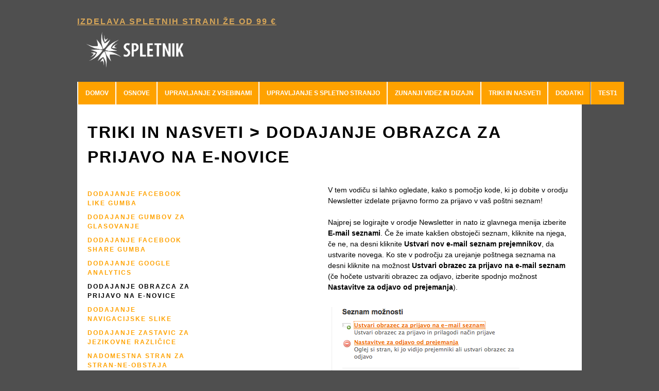

--- FILE ---
content_type: text/html; charset=UTF-8
request_url: http://vodici.spletnik.si/dodajanje_obrazca_za_prijavo_na_e_novice.html
body_size: 23659
content:
 <!DOCTYPE html> <html lang="en"> <head> <title>TRIKI IN NASVETI &gt; DODAJANJE OBRAZCA ZA PRIJAVO NA E-NOVICE - Vodiči za urejanje spletne strani</title> <meta name="keywords"    content=""> <meta name="description" content=""> <meta property="og:url" content="//vodici.spletnik.si/dodajanje_obrazca_za_prijavo_na_e_novice.html"> <meta property="og:title" content="TRIKI IN NASVETI &gt; DODAJANJE OBRAZCA ZA PRIJAVO NA E-NOVICE"> <meta http-equiv="last-modified" content="2022-02-17 @ 13:06:10 UTC"> <!-- Platform default favicons --> <link rel="icon" href="https://img-ie.nccdn.net/favicon.ico?V=60329518#SYSTEM" type="image/x-icon" /> <link rel="apple-touch-icon" href="https://img-ie.nccdn.net/apple-touch-icon.png?V=60329518#SYSTEM"> <link rel="icon" type="image/png" sizes="32x32" href="https://img-ie.nccdn.net/favicon-32x32.png?V=60329518#SYSTEM"> <link rel="icon" type="image/png" sizes="16x16" href="https://img-ie.nccdn.net/favicon-16x16.png?V=60329518#SYSTEM"> <link rel="icon" type="image/png" sizes="16x16" href="/android-chrome-192x192.png#SYSTEM"> <link rel="icon" type="image/png" sizes="16x16" href="/android-chrome-512x512.png#SYSTEM"> <link rel="manifest" href="https://img-ie.nccdn.net/site.webmanifest?V=60329518#SYSTEM"> <link rel="canonical" href="https://vodici.spletnik.si/dodajanje_obrazca_za_prijavo_na_e_novice.html"> <!-- Load react core --> <script type="text/javascript" src="https://unpkg.com/react@16.14.0/umd/react.production.min.js"></script> <!-- Load react DOM with "defer" - prevent execution until DOM ready --> <script type="text/javascript" src="https://unpkg.com/react-dom@16.14.0/umd/react-dom.production.min.js"></script> <script type="text/javascript" src="https://img-ie.nccdn.net/Shared/Scripts/fat_core.EN.js?V=60329518"></script> <script type="text/javascript" src="https://img-ie.nccdn.net/DataFiles/env.js?token=eyJkb21haW4iOiJ2b2RpY2kuc3BsZXRuaWsuc2kiLCJ1c2VyX2lkIjoiMTUyMDQyIiwicGFnZV9ub2RlX2lkIjoiMTI0NjE4ODYifQ"></script> <script>
      SK__SetPageID('12461886');
      SK.Singletons.env.setMultiple( {
         "current_design_name": "CustomDesign",
         "current_design_category": "",
         "locale": {"currency":"EUR","date_fmt":"$D$. $MNT$ $YEAR$","full_date_fmt":"$WEEKDAY$, $D$. $MONTH$ $YEAR$","location":"SI","long_date_fmt":"$D$. $MONTH$ $YEAR$","short_date_fmt":"$D$.$MN$.$YEAR$","time_fmt":"$H24$:$M$","time_sec_fmt":"$H24$:$M$:$S$","time_zone_fmt":"$H24$:$M$:$S$ $TZ$"},
        } );
        </script> <script type="text/javascript" src="https://img-ie.nccdn.net/Shared/Scripts/fat_eua.EN.js?V=60329518"></script> <script type="text/javascript">(new SK.Utils.SiteReferrer()).store();</script> <link type="text/css" rel="stylesheet" href="https://img-ie.nccdn.net/Designs/Freemona/css/fat_freemona.css?V=60329518"> <!-- Piwik --> <script type="text/javascript">
  var _paq = _paq || [];
  _paq.push(['trackPageView']);
  _paq.push(['enableLinkTracking']);
  (function() {
    var u="https://p.spletnik.si/";
    var d=document, g=d.createElement('script'), s=d.getElementsByTagName('script')[0];
    g.type='text/javascript'; g.async=true; g.defer=true; g.src=u+'piwik.js'; s.parentNode.insertBefore(g,s);
  })();
</script> <script type="text/javascript">
    window.piwikAsyncInit = function () {
        try {
            var piwik1 = Piwik.getTracker("https://p.spletnik.si/piwik.php", 9);
            piwik1.trackPageView();
            var piwik2 = Piwik.getTracker("https://p.spletnik.si/piwik.php", 10);
            piwik2.trackPageView();
        } catch( err ) {}
    };
</script> <noscript><p><img src="https://p.spletnik.si/piwik.php?idsite=9" style="border:0;" alt="" /></p> <p><img src="https://p.spletnik.si/piwik.php?idsite=10" style="border:0;" alt="" /></p> </noscript> <!-- End Piwik Code --> <meta name="robots" content="noindex"> <script>
SK.Singletons.loadpromise.then( function () {
   var r = SK.UI.Element.Representative;
   var o = { options : { btn_hide : 1 } };
   r.Menu.implement(o);
   r.MenuSecondary.implement(o);
   r.Menu.TopBottom.implement(o);
});
</script> </head> <body onload="ExecuteOnLoadFunctions();" class="sk-notouch template content-bgr-light " > <script type="text/javascript">
   if ( SK.Util.isTouchDevice() ) {
      document.body.removeClass('sk-notouch');
   }
</script> <script type='text/javascript'>
   SK.Singletons.loadpromise.then(function () {
      const script = document.createElement('script');
      script.type = 'module';
      script.src = '//instant.page/5.1.0';
      script.integrity = 'sha384-by67kQnR+pyfy8yWP4kPO12fHKRLHZPfEsiSXR8u2IKcTdxD805MGUXBzVPnkLHw';
      document.head.append(script);
   })
</script>  <!-- -->  <!-- -->  <!-- -->  <!-- --> <script type="text/javascript" src="https://img-ie.nccdn.net/Designs/Freemona/Scripts/fat_freemona.js?V=60329518"></script> <script>
      if ( location.pathname.endsWith( 'sk_snapshot_preview' ) ) {
         window.addEvent( 'load', SK.BuildSnapshotLinks );
      }
   </script> <style type="text/css" id="page_css">
      body,.template{background-color:#404040;padding-top:30px;}#meissaMain{text-align:center;margin-bottom:20px;width:980px;}#fm_header_menu{text-align:left;}#meissaTop{padding-bottom:6px;text-align:right;padding-top:2px;}#fm_site_logo{text-align:left;margin-bottom:15px;}#fm_shared_area4{text-align:left;}#meissaBody{text-align:left;width:980px;background-position:center top;background-repeat:no-repeat;background-color:#ffffff;}#fm_mnav{text-align:left;background:#FFA200;white-space:normal;width:980px;}#meissaContent{padding-top:20px;padding-right:20px;padding-bottom:20px;text-align:left;background-position:left top;background-repeat:repeat;padding-left:20px;}#meissaMainCol_cell{width:100%;vertical-align:top;}#meissaMainCol{text-align:left;padding-right:5PX;}#fm_page_title{padding-top:10px;text-align:left;margin-bottom:30px;}#fm_snav{width:210px;margin-right:20px;text-align:left;margin-top:5px;}#fm_shared_area3_cell{vertical-align:bottom;}#fm_shared_area3{text-align:left;}#fm_main_area_cell{vertical-align:top;}#fm_main_area{text-align:left;padding-left:0px;}#meissaFooterLeft_cell{width:100%;vertical-align:bottom;}#meissaFooterLeft{text-align:left;margin-top:30px;}#footer_text{text-align:left;}#fm_footer_menu{text-align:left;margin-top:4px;}#copyright_slogan{text-align:left;margin-top:4px;}#meissaFooterRight_cell{vertical-align:bottom;}#meissaFooterRight{text-align:left;margin-top:30px;}#sk_001{text-align:right;}body{font-size:13px;font-family:Helvetica, Arial, Sans-serif;line-height:1.5;}a:link, a:visited{color:#FFA200;text-decoration:none;}a:hover{text-decoration:underline;}.siteTitleLink{color:#000000;font-size:32px;letter-spacing:2px;text-transform:uppercase;font-weight:bold;}a.siteTitleLink:link, a.siteTitleLink:visited{color:#000000;}a.siteTitleLink:hover{color:#000000;}.pageTitle{letter-spacing:2px;font-size:32px;color:#000000;font-weight:bold;text-transform:uppercase;}body, body.template{background-color:#4F4F4F;}.rte{background-color:#ffffff;}.pageColor1{background-image:url(https://0501.nccdn.net/4_2/000/000/088/b53/1226668237294455.jpg);}a.searchButton:link, a.searchButton:visited{color:#d9d9d9;letter-spacing:2px;text-transform:uppercase;margin-left:7px;font-weight:bold;text-decoration:none;font-size:8px;}a.searchButton:hover{text-decoration:none;color:#ffffff;}.plain{font-size:14px;}a.plain:link, a.plain:visited{color:#6076cf;}.plainsmall{font-size:12px;}a.plainsmall:link, a.plainsmall:visited{color:#6076cf;}.plainlarge{font-size:16px;}a.plainlarge:link, a.plainlarge:visited{color:#6076cf;}.plainfixedwidth{font-family:Monaco, Courier, Monospace;font-size:12px;}h2{font-size:22px;}ah2:link, ah2:visited{color:#218399;}h3{font-size:16px;}ah3:link, ah3:visited{color:#218399;}h1{font-size:32px;}ah1:link, ah1:visited{color:#218399;}.highlight{color:#ff0000;}a.highlight:link, a.highlight:visited{color:#ff0000;text-decoration:underline;}.alert{color:#121212;}a.alert:link, a.alert:visited{text-decoration:underline;color:#356692;}.background{padding-left:5px;background-color:#3e64ff;color:#ffffff;line-height:2.0;padding-bottom:5px;padding-right:5px;padding-top:5px;}a.background:link, a.background:visited{text-decoration:underline;color:#ffffff;}a.background:hover{color:#f5e908;}.quote{font-style:italic;}.customtext1{color:#ffffff;}a.customtext1:link, a.customtext1:visited{text-decoration:underline;color:#ffffff;}.customtext2{color:#ffffff;font-size:16px;}a.customtext2:link, a.customtext2:visited{color:#ffffff;}.copyright{font-size:11px;}.ig-btn{background-repeat:no-repeat;background-image:url(https://0501.nccdn.net/4_2/000/000/009/0c0/sprite-buttons-light.png);width:40px;cursor:pointer;height:40px;}.ig-btn.ig-next{background-position:-50px 0px;}.ig-btn.ig-next.ig-over{background-position:-50px -50px;}.ig-btn.ig-next.ig-click{background-position:-50px -100px;}.ig-btn.ig-next.ig-disabled{background-position:-50px -150px;}.ig-btn.ig-prev{background-position:0px 0px;}.ig-btn.ig-prev.ig-over{background-position:0px -50px;}.ig-btn.ig-prev.ig-click{background-position:0px -100px;}.ig-btn.ig-prev.ig-disabled{background-position:0px -150px;}.ig-btn.ig-play{background-position:-100px 0px;}.ig-btn.ig-play.ig-over{background-position:-100px -50px;}.ig-btn.ig-play.ig-click{background-position:-100px -100px;}.ig-btn.ig-play.ig-disabled{background-position:-100px -150px;}.ig-btn.ig-pause{background-position:-150px 0px;}.ig-btn.ig-pause.ig-over{background-position:-150px -50px;}.ig-btn.ig-pause.ig-click{background-position:-150px -100px;}.ig-btn.ig-pause.ig-disabled{background-position:-150px -150px;}.ig-gallery.ig-type-thumbnails .ig-caption div{font-size:12px;padding-top:10px;}.ig-gallery.ig-type-thumbnails .ig-thumb{margin:10px;}.ig-gallery.ig-type-slideshow .ig-caption div{font-size:14px;padding-top:10px;}.ig-gallery.ig-type-slideshow-animated .ig-caption div{font-size:24px;text-shadow:0px 0px 10px #000000;color:#ffffff;}.ig-gallery.ig-type-filmstrip .ig-caption div{font-size:14px;padding-top:10px;}.ig-gallery.ig-type-mosaic .ig-caption div{padding-top:10px;font-size:14px;}.ig-gallery.ig-type-slider .ig-caption div{padding-right:20px;font-size:14px;padding-top:10px;text-align:left;}.ig-gallery.ig-type-filmstrip .ig-icongrid.ig-horizontal{margin-top:10px;margin-bottom:10px;}.ig-gallery.ig-type-filmstrip .ig-icongrid.ig-vertical{margin-right:10px;margin-left:10px;}.ig-gallery.ig-type-filmstrip .ig-icongrid.ig-horizontal .ig-icon{padding-top:10px;}.ig-gallery.ig-type-filmstrip .ig-icongrid.ig-horizontal .ig-icon.ig-over{padding-top:5px;padding-bottom:5px;}.ig-gallery.ig-type-filmstrip .ig-icongrid.ig-horizontal .ig-icon.ig-click{padding-top:0px;padding-bottom:10px;}.ig-gallery.ig-type-filmstrip .ig-icongrid.ig-horizontal .ig-icon.ig-selected{padding-bottom:10px;padding-top:0px;}.ig-gallery.ig-type-filmstrip .ig-icongrid.ig-vertical .ig-icon{padding-right:10px;}.ig-gallery.ig-type-filmstrip .ig-icongrid.ig-vertical .ig-icon.ig-over{padding-left:5px;padding-right:5px;}.ig-gallery.ig-type-filmstrip .ig-icongrid.ig-vertical .ig-icon.ig-click{padding-right:0px;padding-left:10px;}.ig-gallery.ig-type-filmstrip .ig-icongrid.ig-vertical .ig-icon.ig-selected{padding-left:10px;padding-right:0px;}.ig-gallery.ig-type-mosaic .ig-icongrid.ig-horizontal{margin-top:10px;margin-bottom:10px;}.ig-gallery.ig-type-mosaic .ig-icongrid.ig-vertical{margin-left:10px;margin-right:10px;}.ig-gallery.ig-type-mosaic .ig-icongrid .ig-icon{padding:4px;border:1px solid transparent;}.ig-gallery.ig-type-mosaic .ig-icongrid .ig-icon.ig-over{background-image:url(https://0501.nccdn.net/4_2/000/000/00f/853/mat-black-12.png);}.ig-gallery.ig-type-mosaic .ig-icongrid .ig-icon.ig-click{background-image:url(https://0501.nccdn.net/4_2/000/000/00f/853/mat-black-12.png);}.ig-gallery.ig-type-mosaic .ig-icongrid .ig-icon.ig-selected{background-image:url(https://0501.nccdn.net/4_2/000/000/00f/853/mat-black-12.png);}.ig-gallery .ig-nav{margin-top:20px;}.ig-gallery .ig-nav .ig-dot{height:12px;margin:3px;background-repeat:no-repeat;background-position:0px 0px;background-image:url(https://0501.nccdn.net/4_2/000/000/088/8a2/sprite-dots-light.png);width:12px;}.ig-gallery .ig-nav .ig-dot.ig-over{background-position:0px -30px;}.ig-gallery .ig-nav .ig-dot.ig-click{background-position:0px -60px;}.ig-gallery .ig-nav .ig-dot.ig-selected{background-position:0px -90px;}.ig-gallery.ig-type-slideshow-animated .ig-nav.ig-dots{-webkit-border-radius:15px;padding:5px;background-image:url(https://0501.nccdn.net/4_2/000/000/064/d84/mat-black-80.png);-moz-border-radius:15px;margin:10px;}.ig-gallery.ig-type-slideshow-animated .ig-nav .ig-dot{background-image:url(https://0501.nccdn.net/4_2/000/000/088/f65/sprite-dots-dark.png);}.ig-gallery .ig-nav .ig-number{margin:3px;height:24px;background-repeat:no-repeat;width:24px;background-image:url(https://0501.nccdn.net/4_2/000/000/011/7bc/sprite-numbers-light.png);background-position:0px 0px;}.ig-gallery .ig-nav .ig-number.ig-over{background-position:0px -40px;}.ig-gallery .ig-nav .ig-number.ig-click{background-position:0px -80px;}.ig-gallery .ig-nav .ig-number.ig-selected{background-position:0px -120px;}.ig-gallery .ig-nav .ig-number p{line-height:1.0;padding-top:6px;}.ig-gallery .ig-nav .ig-number.ig-selected p{color:#ffffff;}.ig-gallery.ig-type-slideshow-animated .ig-nav.ig-numbers{padding:5px;background-image:url(https://0501.nccdn.net/4_2/000/000/064/d84/mat-black-80.png);-moz-border-radius:20px;-webkit-border-radius:20px;margin:10px;}.ig-gallery.ig-type-slideshow-animated .ig-nav .ig-number{height:18px;margin:0px;width:18px;background-image:none;}.ig-gallery.ig-type-slideshow-animated .ig-nav .ig-number p{color:#666666;padding-top:3px;}.ig-gallery.ig-type-slideshow-animated .ig-nav .ig-number.ig-selected p{color:#ffffff;}.ig-nav .ig-btn.ig-next{margin-left:5px;}.ig-nav .ig-btn.ig-prev{margin-right:5px;}.ig-nav .ig-num{font-size:16px;margin:0px 2px;}.ig-thumbs .ig-btn.ig-next{margin-right:10px;margin-top:-20px;}.ig-thumbs .ig-btn.ig-prev{margin-top:-20px;margin-left:10px;}.ig-thumbs .ig-btn.ig-play{margin-top:-10px;margin-left:10px;}.ig-thumbs .ig-btn.ig-pause{margin-top:-10px;margin-left:10px;}.ig-viewer{margin:50px;-webkit-box-shadow:0px 2px 30px rgba(0,0,0,0.67);-moz-box-shadow:0px 2px 30px rgba(0,0,0,0.67);padding:20px;background-color:#ffffff;}.ig-viewer .ig-thumbs .ig-btn.ig-play{margin-left:10px;margin-bottom:10px;}.ig-viewer .ig-thumbs .ig-btn.ig-pause{margin-bottom:10px;margin-left:10px;}.ig-viewer .ig-viewer-panel{margin-top:20px;}.ig-viewer .ig-viewer-caption .ig-caption div{color:#000000;height:40px;}.ig-viewer .ig-viewer-nav .ig-nav{margin-left:20px;}.ig-viewer .ig-nav .ig-num{color:#000000;}.ig-viewer-close{top:-39px;width:38px;right:-39px;cursor:pointer;height:38px;background:url(https://0501.nccdn.net/4_2/000/000/089/218/close.png);}.ig-scroll.ig-horizontal{margin-right:100px;margin-left:100px;}.ig-scroll-body{background-image:url(https://0501.nccdn.net/4_2/000/000/00f/853/mat-black-12.png);padding:5px;background-position:top left;background-repeat:repeat;}.ig-scroll.ig-horizontal .ig-scroll-body{height:12px;}.ig-scroll.ig-vertical .ig-scroll-body{width:12px;}.ig-scroll-handle{background-image:url(https://0501.nccdn.net/4_2/000/000/08a/2ec/mat-black-60.png);-moz-opacity:0.5;background-position:top left;-moz-border-radius:6px;background-repeat:repeat;opacity:0.5;height:12px;cursor:move;filter:alpha(opacity=50);-webkit-border-radius:6px;}.ig-scroll-handle.ig-over{-moz-opacity:0.7;;opacity:0.7;filter:alpha(opacity=70);}.ig-scroll-handle.ig-click{-moz-opacity:1.0;opacity:1.0;filter:alpha(opacity=100);}.ig-scroll.ig-horizontal .ig-scroll-handle{height:12px;}.ig-scroll.ig-vertical .ig-scroll-handle{width:12px;}.ig-scroll-arrow{background-repeat:no-repeat;background-image:url(https://0501.nccdn.net/4_2/000/000/07f/329/sprite-scrollbar-arrows-light.png);width:22px;cursor:pointer;height:22px;}.ig-scroll.ig-horizontal .ig-scroll-arrow.ig-prev{background-position:0px 0px;}.ig-scroll.ig-horizontal .ig-scroll-arrow.ig-prev.ig-over{background-position:0px -50px;}.ig-scroll.ig-horizontal .ig-scroll-arrow.ig-prev.ig-click{background-position:0px -100px;}.ig-scroll.ig-horizontal .ig-scroll-arrow.ig-next{background-position:-50px 0px;}.ig-scroll.ig-horizontal .ig-scroll-arrow.ig-next.ig-over{background-position:-50px -50px;}.ig-scroll.ig-horizontal .ig-scroll-arrow.ig-next.ig-click{background-position:-50px -100px;}.ig-scroll.ig-vertical .ig-scroll-arrow.ig-prev{background-position:-100px 0px;}.ig-scroll.ig-vertical .ig-scroll-arrow.ig-prev.ig-over{background-position:-100px -50px;}.ig-scroll.ig-vertical .ig-scroll-arrow.ig-prev.ig-click{background-position:-100px -100px;}.ig-scroll.ig-vertical .ig-scroll-arrow.ig-next{background-position:-150px 0px;}.ig-scroll.ig-vertical .ig-scroll-arrow.ig-next.ig-over{background-position:-150px -50px;}.ig-scroll.ig-vertical .ig-scroll-arrow.ig-next.ig-click{background-position:-150px -100px;}.areaheader{text-transform:uppercase;font-weight:bold;font-size:14px;letter-spacing:2px;}.areafooter{text-transform:uppercase;font-weight:bold;letter-spacing:2px;font-size:14px;}table.numbered_small_nav_table div{padding-top:5px;padding-bottom:5px;padding-right:5px;padding-left:5px;}table.numbered_small_nav_table a:link, table.numbered_small_nav_table a:visited, table.numbered_small_nav_table a:hover{line-height:1.0;}.numberedSmallNavSelected{background-color:#000000;}.numberedSmallNavSelected{background-color:#000000;}.numberedSmallNavSelected a:link, .numberedSmallNavSelected a:visited, .numberedSmallNavSelected a:hover{color:#ffffff;}.numberedSmallNavSelected a:link, .numberedSmallNavSelected a:visited, .numberedSmallNavSelected a:hover{color:#ffffff;}table.numbered_nav_table div{padding-top:8px;padding-right:8px;padding-bottom:8px;padding-left:8px;}table.numbered_nav_table a:link, table.numbered_nav_table a:visited, table.numbered_small_nav_table a:hover{line-height:1.0;}.numberedNavSelected{background-color:#000000;}.numberedNavSelected a:link, .numberedNavSelected a:visited, .numberedNavSelected a:hover{color:#ffffff;}.filmStripCellSelected{background-color:#000000;}.smallUp{height:20px;background-image:url(https://0501.nccdn.net/4_2/000/000/046/6ea/1226747308108668.gif);width:20px;background-position:center center;background-repeat:no-repeat;}.smallDown{height:20px;background-position:center center;width:20px;background-image:url(https://0501.nccdn.net/4_2/000/000/064/d40/1226747316419918.gif);background-repeat:no-repeat;}.smallPrevious{width:20px;background-image:url(https://0501.nccdn.net/4_2/000/000/05c/240/12267473262521758.gif);background-position:center center;background-repeat:no-repeat;height:20px;}.smallNext{height:20px;background-repeat:no-repeat;background-position:center center;background-image:url(https://0501.nccdn.net/4_2/000/000/01e/76f/12267473251454116.gif);width:20px;}.smallPlay{height:20px;background-repeat:no-repeat;width:20px;background-image:url(https://0501.nccdn.net/4_2/000/000/020/0c6/12267473341676341.gif);background-position:center center;}.smallPause{width:20px;background-image:url(https://0501.nccdn.net/4_2/000/000/05a/a3f/1226747351451027.gif);background-position:center center;background-repeat:no-repeat;height:20px;}.largeUp{height:24px;width:24px;background-image:url(https://0501.nccdn.net/4_2/000/000/023/130/1226748183670449.gif);background-position:center center;background-repeat:no-repeat;}.largeDown{background-repeat:no-repeat;background-image:url(https://0501.nccdn.net/4_2/000/000/01e/20c/1226748182500295.gif);width:24px;background-position:center center;height:24px;}.largePrevious{width:24px;background-image:url(https://0501.nccdn.net/4_2/000/000/038/2d3/1226748200888206.gif);background-position:center center;background-repeat:no-repeat;height:24px;}.largeNext{height:24px;background-position:center center;width:24px;background-image:url(https://0501.nccdn.net/4_2/000/000/089/d97/12267482092156743.gif);background-repeat:no-repeat;}.largePlay{width:24px;background-image:url(https://0501.nccdn.net/4_2/000/000/088/5fd/1226748207161541.gif);background-position:center center;background-repeat:no-repeat;height:24px;}.largePause{height:24px;background-repeat:no-repeat;background-position:center center;background-image:url(https://0501.nccdn.net/4_2/000/000/082/8ea/1226748224459133.gif);width:24px;}.sgHC0{background-color:#ffffff;margin-bottom:20px;}.sgHC0 .secTitle{padding-bottom:5px;padding-top:10px;}.sgHC0 .secCptn{letter-spacing:2px;color:#000000;font-size:14px;text-decoration:none;line-height:1.0;font-weight:bold;text-transform:uppercase;}.sgHC0 .secBody{padding-right:20px;}.sgVC0{margin-bottom:20px;}.sgVC0 .sgDelim{height:10px;}.sgVC0 .secTitle{padding-bottom:5px;padding-top:10px;}.sgVC0 .secCptn{text-transform:uppercase;font-weight:bold;line-height:1.0;font-size:14px;text-decoration:none;color:#000000;letter-spacing:2px;}.sgVCC0{margin-bottom:20px;}.sgVCC0 .sgDelim{height:10px;}.sgVCC0 .noactive .secHead{padding-left:20px;padding-bottom:6px;padding-right:20px;padding-top:6px;}.sgVCC0 .noactive .secCptn{text-transform:uppercase;line-height:1.0;font-weight:bold;font-size:14px;text-decoration:none;color:#000000;letter-spacing:2px;}.sgVCC0 .active .secHead{background-color:#000000;padding-left:20px;padding-top:6px;padding-right:20px;padding-bottom:6px;}.sgVCC0 .active .secCptn{letter-spacing:2px;color:#ffffff;font-size:14px;text-decoration:none;font-weight:bold;line-height:1.0;text-transform:uppercase;}.sgVCC0 .secBody{border-top:0px none;border-color:#000000;padding-right:20px;padding-bottom:10px;padding-top:10px;border-width:1px;padding-left:20px;border-style:solid;}.sgVCC0 .secIconExp{background-repeat:no-repeat;padding-left:5px;background-image:url(https://0501.nccdn.net/4_2/000/000/081/4ce/122659443253798.gif);background-position:center center;padding-right:5px;}.sgVCC0 .secIconCol{padding-right:5px;padding-left:5px;background-repeat:no-repeat;background-image:url(https://0501.nccdn.net/4_2/000/000/089/ca9/122659414826587.gif);background-position:center center;}.sgHT0{margin-bottom:20px;}.sgHT0 .active .secTitle{padding-bottom:6px;padding-right:20px;padding-top:6px;background-color:#FFA200;padding-left:20px;}.sgHT0 .active .secCptn{letter-spacing:2px;color:#ffffff;font-weight:bold;line-height:1.0;text-transform:uppercase;text-decoration:none;font-size:14px;}.sgHT0 .noactive .secTitle{padding-left:20px;padding-right:20px;padding-bottom:5px;padding-top:5px;}.sgHT0 .noactive .secCptn{color:#000000;letter-spacing:2px;text-transform:uppercase;font-weight:bold;line-height:1.0;font-size:14px;text-decoration:none;}.sgHT0 .secBody{border-color:#000000;padding-bottom:10px;padding-right:20px;border-width:1px;padding-top:10px;padding-left:20px;border-style:solid;}.sgVT0{margin-bottom:20px;}.sgVT0 .active .secTitle{padding-right:20px;padding-bottom:6px;padding-top:6px;background-color:#000000;padding-left:20px;}.sgVT0 .active .secCptn{color:#ffffff;letter-spacing:2px;white-space:nowrap;text-decoration:none;font-size:14px;text-transform:uppercase;font-weight:bold;line-height:1.0;}.sgVT0 .noactive .secTitle{padding-bottom:5px;padding-right:20px;padding-top:5px;padding-left:20px;}.sgVT0 .noactive .secCptn{letter-spacing:2px;color:#000000;line-height:1.0;font-weight:bold;text-transform:uppercase;white-space:nowrap;text-decoration:none;font-size:14px;}.sgVT0 .secBody{padding-right:20px;padding-bottom:10px;padding-top:10px;border-width:1px;border-color:#000000;padding-left:20px;border-style:solid;}#fm_mnav{background-color:#fff;}#fm_snav{margin-bottom:40px;}#fm_snav .fmBtn{text-decoration:none;}#fm_snav .fmCptn{letter-spacing:2px;text-transform:uppercase;font-weight:bold;padding-top:4px;font-size:12px;padding-bottom:5px;text-decoration:none;}#fm_snav .sel .fmCptn{color:#000000;}#fm_snav .cur .fmCptn{color:#000000;}div#top_menu_wrapper{font-size:16px;}a.miTopLink:link, a.miTopLink:visited{text-decoration:underline;font-size:16px;text-transform:uppercase;margin-right:20px;font-weight:bold;color:#d7a658;letter-spacing:2px;}a.miTopLink:hover{color:#ffffff;text-decoration:none;}a.miBottomLink:link, a.miBottomLink:visited{margin-right:12px;font-size:11px;}.textfield{font-family:Helvetica, Arial, Sans-serif;border-style:solid;padding-bottom:2px;font-size:13px;padding-top:2px;border-width:1px;border-color:#000000;line-height:1.0;}.selectobject{line-height:1.0;border-color:#000000;border-width:1px;padding-top:2px;font-size:13px;padding-bottom:2px;border-style:solid;font-family:Helvetica, Arial, Sans-serif;}.textareafieldsmall{line-height:1.0;border-color:#000000;border-width:1px;padding-top:2px;font-size:13px;padding-bottom:2px;border-style:solid;font-family:Helvetica, Arial, Sans-serif;}.button{border-style:none;padding-left:10px;background-color:#4764f5;overflow:visible;font-family:Helvetica, Arial, Sans-serif;color:#ffffff;line-height:1.0;padding-top:5px;font-size:13px;padding-bottom:5px;padding-right:10px;}#fm_mnav .cs0 .fmBtn{padding-left:4px;background-color:#FFA200;border-left:1px solid white;margin-left:1px;padding-bottom:10px;text-decoration:none;padding-right:3px;padding-top:10px;}#fm_mnav .cs0 .fmCptn{padding-left:10px;color:#fff;text-transform:uppercase;font-weight:bold;line-height:1.0;padding-top:6px;font-size:12px;text-decoration:none;padding-right:10px;padding-bottom:6px;}#fm_mnav .cs0 .sel .fmBtn{border-left:1px solid white;background-color:#FF7C00;}#fm_mnav .cs0 .sel .fmCptn{color:#ffffff;}#fm_mnav .cs0 .cur .fmBtn{background-color:#FF7C00;border-left:1px solid white;}#fm_mnav .cs0 .cur .fmCptn{color:#ffffff;}#fm_mnav .cs0 .subNav{padding-top:10px;background-color:#FF7C00;margin-left:2px;}#fm_mnav .cs0 .fmSubBtn{background-color:#FF7C00;text-decoration:none;}#fm_mnav .cs0 .fmSubCptn{text-transform:uppercase;font-weight:bold;text-decoration:none;letter-spacing:2px;line-height:1.0;padding-top:6px;padding-bottom:6px;padding-right:10px;font-size:12px;padding-left:10px;color:#fff;}#fm_mnav .cs0 .fmSubBtn:hover{background-color:#FFA200;}#fm_mnav .cs0 .fmSubBtn:hover .fmSubCptn{color:#ffffff;}#fm_mnav .cs0 .curSub .fmSubBtn{background-color:#FFA200;}#fm_mnav .cs0 .curSub .fmSubCptn{color:#ffffff;}#fm_mnav .cs1 .fmBtn{padding-left:4px;background-color:#FFA200;border-left:1px solid white;margin-left:1px;padding-right:3px;text-decoration:none;padding-bottom:10px;padding-top:10px;}#fm_mnav .cs1 .fmCptn{padding-bottom:6px;padding-right:10px;text-decoration:none;font-size:12px;padding-top:6px;font-weight:bold;line-height:1.0;text-transform:uppercase;color:#fff;padding-left:10px;}#fm_mnav .cs1 .sel .fmBtn{background-color:#FF7C00;border-left:1px solid white;}#fm_mnav .cs1 .sel .fmCptn{color:#ffffff;}#fm_mnav .cs1 .cur .fmBtn{background-color:#FF7C00;border-left:1px solid white;}#fm_mnav .cs1 .cur .fmCptn{color:#ffffff;}#fm_mnav .cs1 .subNav{margin-left:2px;background-color:#FF7C00;padding-top:10px;}#fm_mnav .cs1 .fmSubBtn{text-decoration:none;background-color:#FF7C00;}#fm_mnav .cs1 .fmSubCptn{padding-left:10px;letter-spacing:2px;color:#fff;font-weight:bold;line-height:1.0;text-transform:uppercase;font-size:12px;padding-right:10px;text-decoration:none;padding-bottom:6px;padding-top:6px;}#fm_mnav .cs1 .fmSubBtn:hover{background-color:#FFA200;}#fm_mnav .cs1 .fmSubBtn:hover .fmSubCptn{color:#ffffff;}#fm_mnav .cs1 .curSub .fmSubBtn{background-color:#FFA200;}#fm_mnav .cs1 .curSub .fmSubCptn{color:#ffffff;}
   </style> <div id ="page0" class="fm-t" style="width: 100%;"><div id="meissaMain_cell" class="fm-td" align="center"><div id="meissaMain"><div class="fm-t" style="width: 100%;"><div class="fm-tr"><div class="fm-td" style="vertical-align: top;" align="left"> <div class="fm-t" style="width: 100%;"> <div id="fm_header_menu_cell" class="fm-td" align="left"><div id="fm_header_menu"><div id="AREA__TOP_NAV_AREA"><div class="plain"> <div id="e12461887" > <div id="e12461195" meta="{node_id:12461195,obj_order:0,obj_inst:&quot;&quot;,obj_id:15,parent_id:0,held:1}"><div class="sk-menu sk-menu-hide-sub-menu sk-menu-horizontal" role="navigation"><ul role="menubar"><li class="sk-menu-item" role="none"></li><li class="sk-menu-item" role="none"><div class="plain sk-content-wrapper-12462364"><div id="e12462364" meta="{node_id:12462364,obj_order:1,obj_inst:&quot;&quot;,obj_id:62,parent_id:12461195}"><div class="sk-menu-item" data-reactroot=""><a class="menu_contents miTopLink" role="menuitem" contenteditable="false" title="Preizkusite Spletnik brezplačno" href="http://Spletnik.si" rel="" target="_blank" tabindex="-1"><img alt="External link opens in new tab or window" src="https://img-ie.nccdn.net/Shared/Images/blank.gif?V=60329518#SYSTEM" class="sk-system-hidden-element"/>Izdelava spletnih strani že od 99 €</a></div></div><script type="text/javascript" src="https://img-ie.nccdn.net/Core/Navigation/build/display.m.EN.js?V=60329518" defer></script><script type="text/javascript">SK.Singletons.domreadypromise.then(function () {SK.Singletons.element_instances.set(12462364,ReactDOM.hydrate(React.createElement(SK.Core.Entry.Navigation.display.default, {"edit_in_mobile_view":false,"session_id":"1768813031_1798_1085782531","placeholder":"e12462364","display_options":{"width":"404","type":"panel"},"obj_inst":"","obj_order":"1","node_id":"12462364","parent_id":"12461195","obj_id":"62","user_name":"tutoriali","properties":{"ImageLocation":"image_only","LinkOptions":"{\"rel\":\"\",\"target\":\"_blank\"}","ImageSrcType":"none","ResizeImages":"1","Alt":"Preizkusite Spletnik brezplačno","InternalLinkSelect":"_EXT_","Text":"Izdelava spletnih strani že od 99 €","InternalLink":"_EXT_","Link":"http://Spletnik.si"}}),document.getElementById('e12462364')));});</script></div></li></ul></div></div><script type="text/javascript" src="https://img-ie.nccdn.net/Core/Navigation/build/display.m.EN.js?V=60329518" defer></script><script type="text/javascript">SK.Singletons.domreadypromise.then(function () {SK.Singletons.element_instances.set(12461195,ReactDOM.hydrate(React.createElement(SK.Core.Entry.Navigation.display.default, {"menu_properties":{"properties":{"SubmenuLayout":"1","MenuAlignment":"2","MenuStyle":"0","SubmenuAnimation":"0"},"orientation":null},"obj_id":"15","user_name":"tutoriali","node_id":"12461195","parent_id":"0","obj_order":"0","elements":[{"contents":"<!--##<include_wce gk=\"152042_12462364_1\" ck=\"152042_12462364_1\" MenuInst=\"TOP_RIGHT_MENU\" Order=\"1\">##-->","node_id":"12462364","placeholder":null}],"properties":{},"session_id":"1768813031_1798_1085782531","placeholder":"e12461195","edit_in_mobile_view":false,"obj_inst":"","display_options":{"width":"404","type":"panel"}}),document.getElementById('e12461195')));});</script> </div></div></div> </div></div></div></div></div><div class="fm-tr"><div id="meissaTop_cell" class="fm-td" align="right"><div id="meissaTop"><div class="fm-t" style="width: 100%;"> <div class="fm-td" style="vertical-align: top;" align="left"> <div class="fm-t" style="width: 100%;"> <div id="fm_site_logo_cell" class="fm-td" align="left"><div id="fm_site_logo"><div id="e12461191" meta="{node_id:12461191,obj_order:0,obj_inst:&quot;&quot;,obj_id:100,parent_id:0}"><div data-reactroot=""><style type="text/css">.siteTitleLink { min-width: 50px; min-height: 50px; } .siteTitleLink, .siteTitleLink img { width: 230px; height: 82px; } </style><div id="siteTitleLink" class="siteTitleLink "><a data-link-title="Go to site home page" id="sk-logo-manager-link" title="Go to site home page" href="/"><img src="https://0501.nccdn.net/4_2/000/000/05a/a3f/logo-spletnik-white.png#RDAMDAID4166404" class="" width="230" height="82" title="Go to site home page" alt="Vodiči za urejanje spletne strani"/></a></div></div></div><script type="text/javascript" src="https://img-ie.nccdn.net/Core/Site/Logo/Scripts/fat_display.EN.js?V=60329518" defer></script><script type="text/javascript">SK.Singletons.domreadypromise.then(function () {SK.Singletons.element_instances.set(12461191,ReactDOM.hydrate(React.createElement(SK.React.Component.Logo.Display, {"obj_order":"0","parent_id":"0","node_id":"12461191","user_name":"tutoriali","obj_id":"100","placeholder":"e12461191","session_id":"1768813031_1798_1085782531","properties":{"LogoSizeType":"custom","SiteTitle":"Vodiči za urejanje spletne strani","LogoImageHeight":"82","LogoEditor":"{\"captions\":[{\"rotation\":0,\"left\":192,\"shadow\":\"none\",\"text-decoration\":\"none\",\"font-weight\":\"bold\",\"font-family\":\"Helvetica, Arial, sans-serif\",\"font-size\":18,\"color\":\"#000000\",\"top\":58,\"caption\":\"\",\"z-index\":\"102\",\"id\":1,\"hidden\":0,\"font-style\":\"normal\"},{\"rotation\":0,\"left\":192,\"shadow\":\"none\",\"text-decoration\":\"none\",\"font-weight\":\"normal\",\"font-family\":\"Helvetica, Arial, sans-serif\",\"font-size\":12,\"color\":\"#000000\",\"top\":84,\"caption\":\"\",\"z-index\":\"103\",\"id\":2,\"hidden\":0,\"font-style\":\"normal\"}],\"icons\":[{\"width\":46,\"rotation\":0,\"left\":138,\"size\":\"large\",\"iconId\":\"\",\"z-index\":\"104\",\"top\":58,\"collectionId\":\"\",\"id\":1,\"hidden\":0}]}","LogoType":"__Custom__","PageTitleDelimiter":" - ","LogoImageWidth":"230","LogoSrc":"https://0501.nccdn.net/4_2/000/000/05a/a3f/logo-spletnik-white.png#RDAMDAID4166404","LogoSize":null,"LogoCSS":".siteTitleLink { min-width: 50px; min-height: 50px; } .siteTitleLink, .siteTitleLink img { width: 230px; height: 82px; } ","CanvasStyle":null},"elements":[],"display_options":{"type":"panel","width":"240"},"obj_inst":""}),document.getElementById('e12461191')));});</script> </div></div><div id="fm_shared_area4_cell" class="fm-td" align="left"><div id="fm_shared_area4" role="complementary"><div id="AREA__SHARED_AREA4"><div class="plain"> <div id="e12461888" >  <div class="areaContentWrapper" > </div> </div></div></div> </div></div></div></div></div></div></div></div><div class="fm-tr"><div id="meissaBody_cell" class="fm-td" align="left"><div id="meissaBody"><div class="fm-t" style="width: 100%;"><div class="fm-tr"><div id="fm_mnav_cell" class="fm-td" align="left"><div id="fm_mnav"><div id="AREA__NAV_AREA"><div class="plain"> <div id="e12461889" > <div id="e12461197" meta="{node_id:12461197,obj_order:0,obj_inst:&quot;&quot;,obj_id:14,parent_id:0}"><div class="fmMM " id="fm_mobile_menu_toggler"><div class="fmMMCptn">Menu</div><div class="fmMMIcn"></div></div><div id="fm_menu" class="sk-menu sk-menu-horizontal sk-menu-left    sk-sub-menu-vertical   " role="navigation"><ul id="sk-main-menu-list" class="sk-main-menu-list" role="menubar"><li class="sk-menu-item" role="none"></li><li class="sk-menu-item" role="none"><div class="plain sk-content-wrapper-12462369"><div id="e12462369" meta="{node_id:12462369,obj_order:1,obj_inst:&quot;&quot;,obj_id:61,parent_id:12461197}"><div class="sk-main-menu-item cs0     sk-menu-item-linked"><div class="sk-menu-item-wrapper   " style="z-index:0"><a class="menu_contents fmBtn" role="menuitem" title="Domov" href="/domov.html" rel="" target="" tabindex="0"><img alt="External link opens in new tab or window" src="https://img-ie.nccdn.net/Shared/Images/blank.gif?V=60329518#SYSTEM" class="sk-system-hidden-element"/><span class="fmCptn"><span class="sk-menu-flex-wrapper"><span class="sk-menu-flex-container"><span class="fmCptnWrap"><span class="fmCptnMain" contenteditable="false"></span></span></span></span></span></a></div><div class="sk-sub-menu sk-menu-overlap-em sk-menu-hide"><div class="sk-menu sk-sub-menu-holder"><ul class="subNav sk-empty-sub-menu" role="menu"><li class="sk-menu-item" role="none"></li></ul></div></div></div></div><script type="text/javascript" src="https://img-ie.nccdn.net/Core/Navigation/build/display.m.EN.js?V=60329518" defer></script><script type="text/javascript">SK.Singletons.domreadypromise.then(function () {SK.Singletons.element_instances.set(12462369,ReactDOM.hydrate(React.createElement(SK.Core.Entry.Navigation.display.default, {"parent_id":"12461197","node_id":"12462369","obj_order":"1","user_name":"tutoriali","obj_id":"61","properties":{"ImageLocation":"image_only","ImageSrcType":"none","Text":"Domov","MenuItemColor":"","ResizeImages":"1","Alt":"Domov","Link":"","InternalLink":"12461214"},"elements":[],"edit_in_mobile_view":false,"placeholder":"e12462369","session_id":"1768813031_1798_1085782531","obj_inst":"","display_options":{"width":"404","type":"panel"}}),document.getElementById('e12462369')));});</script></div></li><li class="sk-menu-item" role="none"><div class="plain sk-content-wrapper-12462379"><div id="e12462379" meta="{node_id:12462379,obj_order:2,obj_inst:&quot;&quot;,obj_id:61,parent_id:12461197}"><div class="sk-main-menu-item cs0     sk-menu-item-linked"><div class="sk-menu-item-wrapper   " style="z-index:0"><a class="menu_contents fmBtn" role="menuitem" title="Osnove" href="/osnove.html" rel="" target="" tabindex="-1"><img alt="External link opens in new tab or window" src="https://img-ie.nccdn.net/Shared/Images/blank.gif?V=60329518#SYSTEM" class="sk-system-hidden-element"/><span class="fmCptn"><span class="sk-menu-flex-wrapper"><span class="sk-menu-flex-container"><span class="fmCptnWrap"><span class="fmCptnMain" contenteditable="false"></span></span></span></span></span></a></div><div class="sk-sub-menu sk-menu-overlap-em sk-menu-hide"><div class="sk-menu sk-sub-menu-holder"><ul class="subNav " role="menu"><li class="sk-menu-item" role="none"></li><li class="sk-menu-item" role="none"><div class="plain sk-content-wrapper-12462450"><div id="e12462450" meta="{node_id:12462450,obj_order:1,obj_inst:&quot;&quot;,obj_id:21,parent_id:12462379}"><div class="sk-menu-item-holder cs     sk-menu-item-linked"><div class="sk-menu-item-wrapper   "><a class="menu_contents fmSubBtn" role="menuitem" title="Administracijski pogled" href="/osnove.html#administracija" rel="" target="" tabindex="0"><img alt="External link opens in new tab or window" src="https://img-ie.nccdn.net/Shared/Images/blank.gif?V=60329518#SYSTEM" class="sk-system-hidden-element"/><span class="fmSubCptn"><span class="sk-menu-flex-wrapper"><span class="sk-menu-flex-container"><span class="fmCptnWrap"><span class="fmCptnMain" contenteditable="false"></span></span></span></span></span></a></div></div></div><script type="text/javascript" src="https://img-ie.nccdn.net/Core/Navigation/build/display.m.EN.js?V=60329518" defer></script><script type="text/javascript">SK.Singletons.domreadypromise.then(function () {SK.Singletons.element_instances.set(12462450,ReactDOM.hydrate(React.createElement(SK.Core.Entry.Navigation.display.default, {"display_options":{"type":"panel","width":"404"},"obj_inst":"","edit_in_mobile_view":false,"session_id":"1768813031_1798_1085782531","placeholder":"e12462450","properties":{"InternalLink":"anchor_12461225_416872","Link":"","ResizeImages":"1","Alt":"Administracijski pogled","Text":"Administracijski pogled","ImageSrcType":"none","ImageLocation":"image_only"},"obj_order":"1","node_id":"12462450","parent_id":"12462379","obj_id":"21","user_name":"tutoriali"}),document.getElementById('e12462450')));});</script></div></li><li class="sk-menu-item" role="none"><div class="plain sk-content-wrapper-12462482"><div id="e12462482" meta="{node_id:12462482,obj_order:3,obj_inst:&quot;&quot;,obj_id:21,parent_id:12462379}"><div class="sk-menu-item-holder cs     sk-menu-item-linked"><div class="sk-menu-item-wrapper   "><a class="menu_contents fmSubBtn" role="menuitem" title="Urejanje vsebine" href="/urejanje_vsebine_1.html" rel="" target="" tabindex="-1"><img alt="External link opens in new tab or window" src="https://img-ie.nccdn.net/Shared/Images/blank.gif?V=60329518#SYSTEM" class="sk-system-hidden-element"/><span class="fmSubCptn"><span class="sk-menu-flex-wrapper"><span class="sk-menu-flex-container"><span class="fmCptnWrap"><span class="fmCptnMain" contenteditable="false"></span></span></span></span></span></a></div></div></div><script type="text/javascript" src="https://img-ie.nccdn.net/Core/Navigation/build/display.m.EN.js?V=60329518" defer></script><script type="text/javascript">SK.Singletons.domreadypromise.then(function () {SK.Singletons.element_instances.set(12462482,ReactDOM.hydrate(React.createElement(SK.Core.Entry.Navigation.display.default, {"obj_inst":"","display_options":{"width":"404","type":"panel"},"placeholder":"e12462482","session_id":"1768813031_1798_1085782531","edit_in_mobile_view":false,"properties":{"Text":"Urejanje vsebine","ResizeImages":"1","Alt":"Urejanje vsebine","Link":"","InternalLink":"12461578","OriginalFileName":"stran_ni_objavljena.png","ImageLocation":"image_only","Size":"1520","ImageSrcType":"none"},"user_name":"tutoriali","obj_id":"21","parent_id":"12462379","node_id":"12462482","obj_order":"3"}),document.getElementById('e12462482')));});</script></div></li><li class="sk-menu-item" role="none"><div class="plain sk-content-wrapper-12462500"><div id="e12462500" meta="{node_id:12462500,obj_order:4,obj_inst:&quot;&quot;,obj_id:21,parent_id:12462379}"><div class="sk-menu-item-holder cs     sk-menu-item-linked"><div class="sk-menu-item-wrapper   "><a class="menu_contents fmSubBtn" role="menuitem" title="Dodajanje strani" href="/dodajanje_strani.html" rel="" target="" tabindex="-1"><img alt="External link opens in new tab or window" src="https://img-ie.nccdn.net/Shared/Images/blank.gif?V=60329518#SYSTEM" class="sk-system-hidden-element"/><span class="fmSubCptn"><span class="sk-menu-flex-wrapper"><span class="sk-menu-flex-container"><span class="fmCptnWrap"><span class="fmCptnMain" contenteditable="false"></span></span></span></span></span></a></div></div></div><script type="text/javascript" src="https://img-ie.nccdn.net/Core/Navigation/build/display.m.EN.js?V=60329518" defer></script><script type="text/javascript">SK.Singletons.domreadypromise.then(function () {SK.Singletons.element_instances.set(12462500,ReactDOM.hydrate(React.createElement(SK.Core.Entry.Navigation.display.default, {"session_id":"1768813031_1798_1085782531","placeholder":"e12462500","edit_in_mobile_view":false,"display_options":{"width":"404","type":"panel"},"obj_inst":"","obj_id":"21","user_name":"tutoriali","obj_order":"4","node_id":"12462500","parent_id":"12462379","properties":{"ImageSrcType":"none","ImageLocation":"image_only","InternalLink":"12461589","Link":"","Alt":"Dodajanje strani","ResizeImages":"1","Text":"Dodajanje strani"}}),document.getElementById('e12462500')));});</script></div></li><li class="sk-menu-item" role="none"><div class="plain sk-content-wrapper-12462511"><div id="e12462511" meta="{node_id:12462511,obj_order:5,obj_inst:&quot;&quot;,obj_id:21,parent_id:12462379}"><div class="sk-menu-item-holder cs     sk-menu-item-linked"><div class="sk-menu-item-wrapper   "><a class="menu_contents fmSubBtn" role="menuitem" title="Dodajanje povezav" href="/dodajanje_povezav1.html" rel="" target="" tabindex="-1"><img alt="External link opens in new tab or window" src="https://img-ie.nccdn.net/Shared/Images/blank.gif?V=60329518#SYSTEM" class="sk-system-hidden-element"/><span class="fmSubCptn"><span class="sk-menu-flex-wrapper"><span class="sk-menu-flex-container"><span class="fmCptnWrap"><span class="fmCptnMain" contenteditable="false"></span></span></span></span></span></a></div></div></div><script type="text/javascript" src="https://img-ie.nccdn.net/Core/Navigation/build/display.m.EN.js?V=60329518" defer></script><script type="text/javascript">SK.Singletons.domreadypromise.then(function () {SK.Singletons.element_instances.set(12462511,ReactDOM.hydrate(React.createElement(SK.Core.Entry.Navigation.display.default, {"parent_id":"12462379","node_id":"12462511","obj_order":"5","user_name":"tutoriali","obj_id":"21","properties":{"InternalLink":"12461600","Link":"","Alt":"Dodajanje povezav","ResizeImages":"1","Text":"Dodajanje povezav","ImageSrcType":"none","ImageLocation":"image_only"},"edit_in_mobile_view":false,"placeholder":"e12462511","session_id":"1768813031_1798_1085782531","obj_inst":"","display_options":{"width":"404","type":"panel"}}),document.getElementById('e12462511')));});</script></div></li><li class="sk-menu-item" role="none"><div class="plain sk-content-wrapper-12462517"><div id="e12462517" meta="{node_id:12462517,obj_order:6,obj_inst:&quot;&quot;,obj_id:21,parent_id:12462379}"><div class="sk-menu-item-holder cs     sk-menu-item-linked"><div class="sk-menu-item-wrapper   "><a class="menu_contents fmSubBtn" role="menuitem" title="Menjava dizajna" href="/menjava_dizajna.html" rel="" target="" tabindex="-1"><img alt="External link opens in new tab or window" src="https://img-ie.nccdn.net/Shared/Images/blank.gif?V=60329518#SYSTEM" class="sk-system-hidden-element"/><span class="fmSubCptn"><span class="sk-menu-flex-wrapper"><span class="sk-menu-flex-container"><span class="fmCptnWrap"><span class="fmCptnMain" contenteditable="false"></span></span></span></span></span></a></div></div></div><script type="text/javascript" src="https://img-ie.nccdn.net/Core/Navigation/build/display.m.EN.js?V=60329518" defer></script><script type="text/javascript">SK.Singletons.domreadypromise.then(function () {SK.Singletons.element_instances.set(12462517,ReactDOM.hydrate(React.createElement(SK.Core.Entry.Navigation.display.default, {"properties":{"InternalLink":"12461611","Link":"","Alt":"Menjava dizajna","ResizeImages":"1","Text":"Menjava dizajna","ImageSrcType":"none","ImageLocation":"image_only"},"obj_order":"6","parent_id":"12462379","node_id":"12462517","user_name":"tutoriali","obj_id":"21","display_options":{"type":"panel","width":"404"},"obj_inst":"","edit_in_mobile_view":false,"placeholder":"e12462517","session_id":"1768813031_1798_1085782531"}),document.getElementById('e12462517')));});</script></div></li></ul></div></div></div></div><script type="text/javascript" src="https://img-ie.nccdn.net/Core/Navigation/build/display.m.EN.js?V=60329518" defer></script><script type="text/javascript">SK.Singletons.domreadypromise.then(function () {SK.Singletons.element_instances.set(12462379,ReactDOM.hydrate(React.createElement(SK.Core.Entry.Navigation.display.default, {"properties":{"Link":"","InternalLink":"12461225","Text":"Osnove","Alt":"Osnove","MenuItemColor":"","ResizeImages":"1","ImageSrcType":"none","ImageLocation":"image_only"},"elements":[{"node_id":"12462450","contents":"<!--##<include_wce gk=\"152042_12462450_1\" ck=\"152042_12462450_1\" MenuInst=\"\" Order=\"3\" orientation=\"0\">##-->","placeholder":null},{"placeholder":null,"contents":"<!--##<include_wce gk=\"152042_12462482_1\" ck=\"152042_12462482_1\" MenuInst=\"\" Order=\"3\" orientation=\"0\">##-->","node_id":"12462482"},{"node_id":"12462500","contents":"<!--##<include_wce gk=\"152042_12462500_1\" ck=\"152042_12462500_1\" MenuInst=\"\" Order=\"3\" orientation=\"0\">##-->","placeholder":null},{"placeholder":null,"contents":"<!--##<include_wce gk=\"152042_12462511_1\" ck=\"152042_12462511_1\" MenuInst=\"\" Order=\"3\" orientation=\"0\">##-->","node_id":"12462511"},{"placeholder":null,"node_id":"12462517","contents":"<!--##<include_wce gk=\"152042_12462517_1\" ck=\"152042_12462517_1\" MenuInst=\"\" Order=\"3\" orientation=\"0\">##-->"}],"obj_order":"2","parent_id":"12461197","node_id":"12462379","user_name":"tutoriali","obj_id":"61","display_options":{"type":"panel","width":"404"},"obj_inst":"","edit_in_mobile_view":false,"placeholder":"e12462379","session_id":"1768813031_1798_1085782531"}),document.getElementById('e12462379')));});</script></div></li><li class="sk-menu-item" role="none"><div class="plain sk-content-wrapper-12462386"><div id="e12462386" meta="{node_id:12462386,obj_order:3,obj_inst:&quot;&quot;,obj_id:61,parent_id:12461197}"><div class="sk-main-menu-item cs0     sk-menu-item-linked"><div class="sk-menu-item-wrapper   " style="z-index:0"><a class="menu_contents fmBtn" role="menuitem" title="Upravljanje z vsebinami" href="/urejanje_vsebine_na_spletni_strani.html" rel="" target="" tabindex="-1"><img alt="External link opens in new tab or window" src="https://img-ie.nccdn.net/Shared/Images/blank.gif?V=60329518#SYSTEM" class="sk-system-hidden-element"/><span class="fmCptn"><span class="sk-menu-flex-wrapper"><span class="sk-menu-flex-container"><span class="fmCptnWrap"><span class="fmCptnMain" contenteditable="false"></span></span></span></span></span></a></div><div class="sk-sub-menu sk-menu-overlap-em sk-menu-hide"><div class="sk-menu sk-sub-menu-holder"><ul class="subNav " role="menu"><li class="sk-menu-item" role="none"></li><li class="sk-menu-item" role="none"><div class="plain sk-content-wrapper-12462455"><div id="e12462455" meta="{node_id:12462455,obj_order:1,obj_inst:&quot;&quot;,obj_id:21,parent_id:12462386}"><div class="sk-menu-item-holder cs     sk-menu-item-linked"><div class="sk-menu-item-wrapper   "><a class="menu_contents fmSubBtn" role="menuitem" title="Dodajanje teksta in slik" href="/urejanje_vsebine_na_spletni_strani.html" rel="" target="" tabindex="0"><img alt="External link opens in new tab or window" src="https://img-ie.nccdn.net/Shared/Images/blank.gif?V=60329518#SYSTEM" class="sk-system-hidden-element"/><span class="fmSubCptn"><span class="sk-menu-flex-wrapper"><span class="sk-menu-flex-container"><span class="fmCptnWrap"><span class="fmCptnMain" contenteditable="false"></span></span></span></span></span></a></div></div></div><script type="text/javascript" src="https://img-ie.nccdn.net/Core/Navigation/build/display.m.EN.js?V=60329518" defer></script><script type="text/javascript">SK.Singletons.domreadypromise.then(function () {SK.Singletons.element_instances.set(12462455,ReactDOM.hydrate(React.createElement(SK.Core.Entry.Navigation.display.default, {"display_options":{"type":"panel","width":"404"},"obj_inst":"","session_id":"1768813031_1798_1085782531","placeholder":"e12462455","edit_in_mobile_view":false,"properties":{"InternalLink":"12461236","Link":"","Alt":"Dodajanje teksta in slik","ResizeImages":"1","Text":"Dodajanje teksta in slik","ImageSrcType":"none","ImageLocation":"image_only"},"obj_id":"21","user_name":"tutoriali","obj_order":"1","node_id":"12462455","parent_id":"12462386"}),document.getElementById('e12462455')));});</script></div></li><li class="sk-menu-item" role="none"><div class="plain sk-content-wrapper-12462473"><div id="e12462473" meta="{node_id:12462473,obj_order:2,obj_inst:&quot;&quot;,obj_id:21,parent_id:12462386}"><div class="sk-menu-item-holder cs     sk-menu-item-linked"><div class="sk-menu-item-wrapper   "><a class="menu_contents fmSubBtn" role="menuitem" title="Dodajanje slik" href="page_node_id://152042_anchor_3859659_13477" rel="" target="" tabindex="-1"><img alt="External link opens in new tab or window" src="https://img-ie.nccdn.net/Shared/Images/blank.gif?V=60329518#SYSTEM" class="sk-system-hidden-element"/><span class="fmSubCptn"><span class="sk-menu-flex-wrapper"><span class="sk-menu-flex-container"><span class="fmCptnWrap"><span class="fmCptnMain" contenteditable="false"></span></span></span></span></span></a></div></div></div><script type="text/javascript" src="https://img-ie.nccdn.net/Core/Navigation/build/display.m.EN.js?V=60329518" defer></script><script type="text/javascript">SK.Singletons.domreadypromise.then(function () {SK.Singletons.element_instances.set(12462473,ReactDOM.hydrate(React.createElement(SK.Core.Entry.Navigation.display.default, {"parent_id":"12462386","node_id":"12462473","obj_order":"2","user_name":"tutoriali","obj_id":"21","properties":{"InternalLink":"anchor_3859659_13477","Link":"","ResizeImages":"1","Alt":"Dodajanje slik","Text":"Dodajanje slik","ImageSrcType":"none","ImageLocation":"image_only"},"edit_in_mobile_view":false,"placeholder":"e12462473","session_id":"1768813031_1798_1085782531","obj_inst":"","display_options":{"width":"404","type":"panel"}}),document.getElementById('e12462473')));});</script></div></li><li class="sk-menu-item" role="none"><div class="plain sk-content-wrapper-12462489"><div id="e12462489" meta="{node_id:12462489,obj_order:3,obj_inst:&quot;&quot;,obj_id:21,parent_id:12462386}"><div class="sk-menu-item-holder cs     sk-menu-item-linked"><div class="sk-menu-item-wrapper   "><a class="menu_contents fmSubBtn" role="menuitem" title="Dodajanje povezav" href="page_node_id://152042_anchor_3859659_13479" rel="" target="" tabindex="-1"><img alt="External link opens in new tab or window" src="https://img-ie.nccdn.net/Shared/Images/blank.gif?V=60329518#SYSTEM" class="sk-system-hidden-element"/><span class="fmSubCptn"><span class="sk-menu-flex-wrapper"><span class="sk-menu-flex-container"><span class="fmCptnWrap"><span class="fmCptnMain" contenteditable="false"></span></span></span></span></span></a></div></div></div><script type="text/javascript" src="https://img-ie.nccdn.net/Core/Navigation/build/display.m.EN.js?V=60329518" defer></script><script type="text/javascript">SK.Singletons.domreadypromise.then(function () {SK.Singletons.element_instances.set(12462489,ReactDOM.hydrate(React.createElement(SK.Core.Entry.Navigation.display.default, {"obj_inst":"","display_options":{"width":"404","type":"panel"},"placeholder":"e12462489","session_id":"1768813031_1798_1085782531","edit_in_mobile_view":false,"properties":{"ImageSrcType":"none","ImageLocation":"image_only","Link":"","InternalLink":"anchor_3859659_13479","Text":"Dodajanje povezav","Alt":"Dodajanje povezav","ResizeImages":"1"},"user_name":"tutoriali","obj_id":"21","parent_id":"12462386","node_id":"12462489","obj_order":"3"}),document.getElementById('e12462489')));});</script></div></li><li class="sk-menu-item" role="none"><div class="plain sk-content-wrapper-12462506"><div id="e12462506" meta="{node_id:12462506,obj_order:4,obj_inst:&quot;&quot;,obj_id:21,parent_id:12462386}"><div class="sk-menu-item-holder cs     sk-menu-item-linked"><div class="sk-menu-item-wrapper   "><a class="menu_contents fmSubBtn" role="menuitem" title="Uporaba tabel" href="/urejanje_vsebine_na_spletni_strani.html#Uporaba_tabel" rel="" target="" tabindex="-1"><img alt="External link opens in new tab or window" src="https://img-ie.nccdn.net/Shared/Images/blank.gif?V=60329518#SYSTEM" class="sk-system-hidden-element"/><span class="fmSubCptn"><span class="sk-menu-flex-wrapper"><span class="sk-menu-flex-container"><span class="fmCptnWrap"><span class="fmCptnMain" contenteditable="false"></span></span></span></span></span></a></div></div></div><script type="text/javascript" src="https://img-ie.nccdn.net/Core/Navigation/build/display.m.EN.js?V=60329518" defer></script><script type="text/javascript">SK.Singletons.domreadypromise.then(function () {SK.Singletons.element_instances.set(12462506,ReactDOM.hydrate(React.createElement(SK.Core.Entry.Navigation.display.default, {"session_id":"1768813031_1798_1085782531","placeholder":"e12462506","edit_in_mobile_view":false,"display_options":{"width":"404","type":"panel"},"obj_inst":"","obj_id":"21","user_name":"tutoriali","obj_order":"4","node_id":"12462506","parent_id":"12462386","properties":{"InternalLink":"anchor_12461236_416876","Link":"","ResizeImages":"1","Alt":"Uporaba tabel","Text":"Uporaba tabel","ImageSrcType":"none","ImageLocation":"image_only"}}),document.getElementById('e12462506')));});</script></div></li><li class="sk-menu-item" role="none"><div class="plain sk-content-wrapper-12462514"><div id="e12462514" meta="{node_id:12462514,obj_order:5,obj_inst:&quot;&quot;,obj_id:21,parent_id:12462386}"><div class="sk-menu-item-holder cs     sk-menu-item-linked"><div class="sk-menu-item-wrapper   "><a class="menu_contents fmSubBtn" role="menuitem" title="Dodajanje medijskih vsebin" href="/urejanje_vsebine_na_spletni_strani.html#Dodajanje_medijskih_vsebin" rel="" target="" tabindex="-1"><img alt="External link opens in new tab or window" src="https://img-ie.nccdn.net/Shared/Images/blank.gif?V=60329518#SYSTEM" class="sk-system-hidden-element"/><span class="fmSubCptn"><span class="sk-menu-flex-wrapper"><span class="sk-menu-flex-container"><span class="fmCptnWrap"><span class="fmCptnMain" contenteditable="false"></span></span></span></span></span></a></div></div></div><script type="text/javascript" src="https://img-ie.nccdn.net/Core/Navigation/build/display.m.EN.js?V=60329518" defer></script><script type="text/javascript">SK.Singletons.domreadypromise.then(function () {SK.Singletons.element_instances.set(12462514,ReactDOM.hydrate(React.createElement(SK.Core.Entry.Navigation.display.default, {"edit_in_mobile_view":false,"session_id":"1768813031_1798_1085782531","placeholder":"e12462514","display_options":{"type":"panel","width":"404"},"obj_inst":"","obj_order":"5","node_id":"12462514","parent_id":"12462386","obj_id":"21","user_name":"tutoriali","properties":{"Text":"Dodajanje medijskih vsebin","Alt":"Dodajanje medijskih vsebin","ResizeImages":"1","Link":"","InternalLink":"anchor_12461236_416877","ImageLocation":"image_only","ImageSrcType":"none"}}),document.getElementById('e12462514')));});</script></div></li><li class="sk-menu-item" role="none"><div class="plain sk-content-wrapper-12462520"><div id="e12462520" meta="{node_id:12462520,obj_order:6,obj_inst:&quot;&quot;,obj_id:21,parent_id:12462386}"><div class="sk-menu-item-holder cs     sk-menu-item-linked"><div class="sk-menu-item-wrapper   "><a class="menu_contents fmSubBtn" role="menuitem" title="HTML izsečki" href="page_node_id://152042_anchor_3859659_13481" rel="" target="" tabindex="-1"><img alt="External link opens in new tab or window" src="https://img-ie.nccdn.net/Shared/Images/blank.gif?V=60329518#SYSTEM" class="sk-system-hidden-element"/><span class="fmSubCptn"><span class="sk-menu-flex-wrapper"><span class="sk-menu-flex-container"><span class="fmCptnWrap"><span class="fmCptnMain" contenteditable="false"></span></span></span></span></span></a></div></div></div><script type="text/javascript" src="https://img-ie.nccdn.net/Core/Navigation/build/display.m.EN.js?V=60329518" defer></script><script type="text/javascript">SK.Singletons.domreadypromise.then(function () {SK.Singletons.element_instances.set(12462520,ReactDOM.hydrate(React.createElement(SK.Core.Entry.Navigation.display.default, {"properties":{"ImageLocation":"image_only","ImageSrcType":"none","Text":"HTML izsečki","ResizeImages":"1","Alt":"HTML izsečki","Link":"","InternalLink":"anchor_3859659_13481"},"user_name":"tutoriali","obj_id":"21","obj_order":"6","parent_id":"12462386","node_id":"12462520","display_options":{"width":"404","type":"panel"},"obj_inst":"","placeholder":"e12462520","session_id":"1768813031_1798_1085782531","edit_in_mobile_view":false}),document.getElementById('e12462520')));});</script></div></li><li class="sk-menu-item" role="none"><div class="plain sk-content-wrapper-12462523"><div id="e12462523" meta="{node_id:12462523,obj_order:7,obj_inst:&quot;&quot;,obj_id:21,parent_id:12462386}"><div class="sk-menu-item-holder cs     sk-menu-item-linked"><div class="sk-menu-item-wrapper   "><a class="menu_contents fmSubBtn" role="menuitem" title="Išči in zamenjaj" href="/urejanje_vsebine_na_spletni_strani.html#Isci_in_zamenjaj" rel="" target="" tabindex="-1"><img alt="External link opens in new tab or window" src="https://img-ie.nccdn.net/Shared/Images/blank.gif?V=60329518#SYSTEM" class="sk-system-hidden-element"/><span class="fmSubCptn"><span class="sk-menu-flex-wrapper"><span class="sk-menu-flex-container"><span class="fmCptnWrap"><span class="fmCptnMain" contenteditable="false"></span></span></span></span></span></a></div></div></div><script type="text/javascript" src="https://img-ie.nccdn.net/Core/Navigation/build/display.m.EN.js?V=60329518" defer></script><script type="text/javascript">SK.Singletons.domreadypromise.then(function () {SK.Singletons.element_instances.set(12462523,ReactDOM.hydrate(React.createElement(SK.Core.Entry.Navigation.display.default, {"properties":{"ImageLocation":"image_only","ImageSrcType":"none","Text":"Išči in zamenjaj","ResizeImages":"1","Alt":"Išči in zamenjaj","Link":"","InternalLink":"anchor_12461236_416878"},"user_name":"tutoriali","obj_id":"21","obj_order":"7","parent_id":"12462386","node_id":"12462523","display_options":{"type":"panel","width":"404"},"obj_inst":"","placeholder":"e12462523","session_id":"1768813031_1798_1085782531","edit_in_mobile_view":false}),document.getElementById('e12462523')));});</script></div></li><li class="sk-menu-item" role="none"><div class="plain sk-content-wrapper-12462526"><div id="e12462526" meta="{node_id:12462526,obj_order:8,obj_inst:&quot;&quot;,obj_id:21,parent_id:12462386}"><div class="sk-menu-item-holder cs     sk-menu-item-linked"><div class="sk-menu-item-wrapper   "><a class="menu_contents fmSubBtn" role="menuitem" title="Preverjanje črkovanja" href="/urejanje_vsebine_na_spletni_strani.html#Preverjanje_crkovanja" rel="" target="" tabindex="-1"><img alt="External link opens in new tab or window" src="https://img-ie.nccdn.net/Shared/Images/blank.gif?V=60329518#SYSTEM" class="sk-system-hidden-element"/><span class="fmSubCptn"><span class="sk-menu-flex-wrapper"><span class="sk-menu-flex-container"><span class="fmCptnWrap"><span class="fmCptnMain" contenteditable="false"></span></span></span></span></span></a></div></div></div><script type="text/javascript" src="https://img-ie.nccdn.net/Core/Navigation/build/display.m.EN.js?V=60329518" defer></script><script type="text/javascript">SK.Singletons.domreadypromise.then(function () {SK.Singletons.element_instances.set(12462526,ReactDOM.hydrate(React.createElement(SK.Core.Entry.Navigation.display.default, {"properties":{"Link":"","InternalLink":"anchor_12461236_416879","Text":"Preverjanje črkovanja","Alt":"Preverjanje črkovanja","ResizeImages":"1","ImageSrcType":"none","ImageLocation":"image_only"},"node_id":"12462526","parent_id":"12462386","obj_order":"8","obj_id":"21","user_name":"tutoriali","obj_inst":"","display_options":{"type":"panel","width":"404"},"edit_in_mobile_view":false,"session_id":"1768813031_1798_1085782531","placeholder":"e12462526"}),document.getElementById('e12462526')));});</script></div></li><li class="sk-menu-item" role="none"><div class="plain sk-content-wrapper-12462531"><div id="e12462531" meta="{node_id:12462531,obj_order:9,obj_inst:&quot;&quot;,obj_id:21,parent_id:12462386}"><div class="sk-menu-item-holder cs     sk-menu-item-linked"><div class="sk-menu-item-wrapper   "><a class="menu_contents fmSubBtn" role="menuitem" title="Galerije slik" href="/galerije_slike.html" rel="" target="" tabindex="-1"><img alt="External link opens in new tab or window" src="https://img-ie.nccdn.net/Shared/Images/blank.gif?V=60329518#SYSTEM" class="sk-system-hidden-element"/><span class="fmSubCptn"><span class="sk-menu-flex-wrapper"><span class="sk-menu-flex-container"><span class="fmCptnWrap"><span class="fmCptnMain" contenteditable="false"></span></span></span></span></span></a></div></div></div><script type="text/javascript" src="https://img-ie.nccdn.net/Core/Navigation/build/display.m.EN.js?V=60329518" defer></script><script type="text/javascript">SK.Singletons.domreadypromise.then(function () {SK.Singletons.element_instances.set(12462531,ReactDOM.hydrate(React.createElement(SK.Core.Entry.Navigation.display.default, {"placeholder":"e12462531","session_id":"1768813031_1798_1085782531","edit_in_mobile_view":false,"obj_inst":"","display_options":{"type":"panel","width":"404"},"user_name":"tutoriali","obj_id":"21","parent_id":"12462386","node_id":"12462531","obj_order":"9","properties":{"ImageSrcType":"none","ImageLocation":"image_only","InternalLink":"12461291","Link":"","ResizeImages":"1","Alt":"Galerije slik","Text":"Galerije slik"}}),document.getElementById('e12462531')));});</script></div></li><li class="sk-menu-item" role="none"><div class="plain sk-content-wrapper-12462535"><div id="e12462535" meta="{node_id:12462535,obj_order:10,obj_inst:&quot;&quot;,obj_id:21,parent_id:12462386}"><div class="sk-menu-item-holder cs     sk-menu-item-linked"><div class="sk-menu-item-wrapper   "><a class="menu_contents fmSubBtn" role="menuitem" title="Področje za datoteke" href="/podro_je_za_datoteke.html" rel="" target="" tabindex="-1"><img alt="External link opens in new tab or window" src="https://img-ie.nccdn.net/Shared/Images/blank.gif?V=60329518#SYSTEM" class="sk-system-hidden-element"/><span class="fmSubCptn"><span class="sk-menu-flex-wrapper"><span class="sk-menu-flex-container"><span class="fmCptnWrap"><span class="fmCptnMain" contenteditable="false"></span></span></span></span></span></a></div></div></div><script type="text/javascript" src="https://img-ie.nccdn.net/Core/Navigation/build/display.m.EN.js?V=60329518" defer></script><script type="text/javascript">SK.Singletons.domreadypromise.then(function () {SK.Singletons.element_instances.set(12462535,ReactDOM.hydrate(React.createElement(SK.Core.Entry.Navigation.display.default, {"properties":{"Link":"","InternalLink":"12461302","Text":"Področje za datoteke","Alt":"Področje za datoteke","ResizeImages":"1","ImageSrcType":"none","ImageLocation":"image_only"},"parent_id":"12462386","node_id":"12462535","obj_order":"10","user_name":"tutoriali","obj_id":"21","obj_inst":"","display_options":{"width":"404","type":"panel"},"edit_in_mobile_view":false,"placeholder":"e12462535","session_id":"1768813031_1798_1085782531"}),document.getElementById('e12462535')));});</script></div></li><li class="sk-menu-item" role="none"><div class="plain sk-content-wrapper-12462540"><div id="e12462540" meta="{node_id:12462540,obj_order:11,obj_inst:&quot;&quot;,obj_id:21,parent_id:12462386}"><div class="sk-menu-item-holder cs     sk-menu-item-linked"><div class="sk-menu-item-wrapper   "><a class="menu_contents fmSubBtn" role="menuitem" title="Forum in Blog" href="/forum_in_blog.html" rel="" target="" tabindex="-1"><img alt="External link opens in new tab or window" src="https://img-ie.nccdn.net/Shared/Images/blank.gif?V=60329518#SYSTEM" class="sk-system-hidden-element"/><span class="fmSubCptn"><span class="sk-menu-flex-wrapper"><span class="sk-menu-flex-container"><span class="fmCptnWrap"><span class="fmCptnMain" contenteditable="false"></span></span></span></span></span></a></div></div></div><script type="text/javascript" src="https://img-ie.nccdn.net/Core/Navigation/build/display.m.EN.js?V=60329518" defer></script><script type="text/javascript">SK.Singletons.domreadypromise.then(function () {SK.Singletons.element_instances.set(12462540,ReactDOM.hydrate(React.createElement(SK.Core.Entry.Navigation.display.default, {"properties":{"Link":"","InternalLink":"12461313","Text":"Forum in Blog","Alt":"Forum in Blog","ResizeImages":"1","ImageSrcType":"none","ImageLocation":"image_only"},"node_id":"12462540","parent_id":"12462386","obj_order":"11","obj_id":"21","user_name":"tutoriali","obj_inst":"","display_options":{"width":"404","type":"panel"},"edit_in_mobile_view":false,"session_id":"1768813031_1798_1085782531","placeholder":"e12462540"}),document.getElementById('e12462540')));});</script></div></li><li class="sk-menu-item" role="none"><div class="plain sk-content-wrapper-12462545"><div id="e12462545" meta="{node_id:12462545,obj_order:12,obj_inst:&quot;&quot;,obj_id:21,parent_id:12462386}"><div class="sk-menu-item-holder cs     sk-menu-item-linked"><div class="sk-menu-item-wrapper   "><a class="menu_contents fmSubBtn" role="menuitem" title="Seznam E-mailov" href="/seznam_e_mailov.html" rel="" target="" tabindex="-1"><img alt="External link opens in new tab or window" src="https://img-ie.nccdn.net/Shared/Images/blank.gif?V=60329518#SYSTEM" class="sk-system-hidden-element"/><span class="fmSubCptn"><span class="sk-menu-flex-wrapper"><span class="sk-menu-flex-container"><span class="fmCptnWrap"><span class="fmCptnMain" contenteditable="false"></span></span></span></span></span></a></div></div></div><script type="text/javascript" src="https://img-ie.nccdn.net/Core/Navigation/build/display.m.EN.js?V=60329518" defer></script><script type="text/javascript">SK.Singletons.domreadypromise.then(function () {SK.Singletons.element_instances.set(12462545,ReactDOM.hydrate(React.createElement(SK.Core.Entry.Navigation.display.default, {"user_name":"tutoriali","obj_id":"21","parent_id":"12462386","node_id":"12462545","obj_order":"12","properties":{"Text":"Seznam E-mailov","ResizeImages":"1","Alt":"Seznam E-mailov","Link":"","InternalLink":"12461324","ImageLocation":"image_only","ImageSrcType":"none"},"placeholder":"e12462545","session_id":"1768813031_1798_1085782531","edit_in_mobile_view":false,"obj_inst":"","display_options":{"type":"panel","width":"404"}}),document.getElementById('e12462545')));});</script></div></li><li class="sk-menu-item" role="none"><div class="plain sk-content-wrapper-12462549"><div id="e12462549" meta="{node_id:12462549,obj_order:13,obj_inst:&quot;&quot;,obj_id:21,parent_id:12462386}"><div class="sk-menu-item-holder cs     sk-menu-item-linked"><div class="sk-menu-item-wrapper   "><a class="menu_contents fmSubBtn" role="menuitem" title="Obrazci" href="/obrazci.html" rel="" target="" tabindex="-1"><img alt="External link opens in new tab or window" src="https://img-ie.nccdn.net/Shared/Images/blank.gif?V=60329518#SYSTEM" class="sk-system-hidden-element"/><span class="fmSubCptn"><span class="sk-menu-flex-wrapper"><span class="sk-menu-flex-container"><span class="fmCptnWrap"><span class="fmCptnMain" contenteditable="false"></span></span></span></span></span></a></div></div></div><script type="text/javascript" src="https://img-ie.nccdn.net/Core/Navigation/build/display.m.EN.js?V=60329518" defer></script><script type="text/javascript">SK.Singletons.domreadypromise.then(function () {SK.Singletons.element_instances.set(12462549,ReactDOM.hydrate(React.createElement(SK.Core.Entry.Navigation.display.default, {"obj_id":"21","user_name":"tutoriali","obj_order":"13","node_id":"12462549","parent_id":"12462386","properties":{"Text":"Obrazci","ResizeImages":"1","Alt":"Obrazci","Link":"","InternalLink":"12461335","ImageLocation":"image_only","ImageSrcType":"none"},"session_id":"1768813031_1798_1085782531","placeholder":"e12462549","edit_in_mobile_view":false,"display_options":{"type":"panel","width":"404"},"obj_inst":""}),document.getElementById('e12462549')));});</script></div></li><li class="sk-menu-item" role="none"><div class="plain sk-content-wrapper-12462553"><div id="e12462553" meta="{node_id:12462553,obj_order:14,obj_inst:&quot;&quot;,obj_id:21,parent_id:12462386}"><div class="sk-menu-item-holder cs     sk-menu-item-linked"><div class="sk-menu-item-wrapper   "><a class="menu_contents fmSubBtn" role="menuitem" title="Menijska navigacija" href="/menijska_navigacija.html" rel="" target="" tabindex="-1"><img alt="External link opens in new tab or window" src="https://img-ie.nccdn.net/Shared/Images/blank.gif?V=60329518#SYSTEM" class="sk-system-hidden-element"/><span class="fmSubCptn"><span class="sk-menu-flex-wrapper"><span class="sk-menu-flex-container"><span class="fmCptnWrap"><span class="fmCptnMain" contenteditable="false"></span></span></span></span></span></a></div></div></div><script type="text/javascript" src="https://img-ie.nccdn.net/Core/Navigation/build/display.m.EN.js?V=60329518" defer></script><script type="text/javascript">SK.Singletons.domreadypromise.then(function () {SK.Singletons.element_instances.set(12462553,ReactDOM.hydrate(React.createElement(SK.Core.Entry.Navigation.display.default, {"obj_inst":"","display_options":{"type":"panel","width":"404"},"edit_in_mobile_view":false,"session_id":"1768813031_1798_1085782531","placeholder":"e12462553","properties":{"ImageSrcType":"none","ImageLocation":"image_only","Link":"","InternalLink":"12461346","Text":"Menijska navigacija","Alt":"Menijska navigacija","ResizeImages":"1"},"node_id":"12462553","parent_id":"12462386","obj_order":"14","obj_id":"21","user_name":"tutoriali"}),document.getElementById('e12462553')));});</script></div></li><li class="sk-menu-item" role="none"><div class="plain sk-content-wrapper-12462563"><div id="e12462563" meta="{node_id:12462563,obj_order:15,obj_inst:&quot;&quot;,obj_id:21,parent_id:12462386}"><div class="sk-menu-item-holder cs     sk-menu-item-linked"><div class="sk-menu-item-wrapper   "><a class="menu_contents fmSubBtn" role="menuitem" title="Ustvarjanje sekcij" href="/sekcije.html" rel="" target="" tabindex="-1"><img alt="External link opens in new tab or window" src="https://img-ie.nccdn.net/Shared/Images/blank.gif?V=60329518#SYSTEM" class="sk-system-hidden-element"/><span class="fmSubCptn"><span class="sk-menu-flex-wrapper"><span class="sk-menu-flex-container"><span class="fmCptnWrap"><span class="fmCptnMain" contenteditable="false"></span></span></span></span></span></a></div></div></div><script type="text/javascript" src="https://img-ie.nccdn.net/Core/Navigation/build/display.m.EN.js?V=60329518" defer></script><script type="text/javascript">SK.Singletons.domreadypromise.then(function () {SK.Singletons.element_instances.set(12462563,ReactDOM.hydrate(React.createElement(SK.Core.Entry.Navigation.display.default, {"edit_in_mobile_view":false,"placeholder":"e12462563","session_id":"1768813031_1798_1085782531","display_options":{"type":"panel","width":"404"},"obj_inst":"","obj_order":"15","parent_id":"12462386","node_id":"12462563","user_name":"tutoriali","obj_id":"21","properties":{"Text":"Ustvarjanje sekcij","ResizeImages":"1","Alt":"Ustvarjanje sekcij","Link":"","InternalLink":"12461357","ImageLocation":"image_only","ImageSrcType":"none"}}),document.getElementById('e12462563')));});</script></div></li><li class="sk-menu-item" role="none"><div class="plain sk-content-wrapper-12462566"><div id="e12462566" meta="{node_id:12462566,obj_order:16,obj_inst:&quot;&quot;,obj_id:21,parent_id:12462386}"><div class="sk-menu-item-holder cs     sk-menu-item-linked"><div class="sk-menu-item-wrapper   "><a class="menu_contents fmSubBtn" role="menuitem" title="Novice" href="/novice.html" rel="" target="" tabindex="-1"><img alt="External link opens in new tab or window" src="https://img-ie.nccdn.net/Shared/Images/blank.gif?V=60329518#SYSTEM" class="sk-system-hidden-element"/><span class="fmSubCptn"><span class="sk-menu-flex-wrapper"><span class="sk-menu-flex-container"><span class="fmCptnWrap"><span class="fmCptnMain" contenteditable="false"></span></span></span></span></span></a></div></div></div><script type="text/javascript" src="https://img-ie.nccdn.net/Core/Navigation/build/display.m.EN.js?V=60329518" defer></script><script type="text/javascript">SK.Singletons.domreadypromise.then(function () {SK.Singletons.element_instances.set(12462566,ReactDOM.hydrate(React.createElement(SK.Core.Entry.Navigation.display.default, {"node_id":"12462566","parent_id":"12462386","obj_order":"16","obj_id":"21","user_name":"tutoriali","properties":{"ImageLocation":"image_only","ImageSrcType":"none","Text":"Novice","Alt":"Novice","ResizeImages":"1","Link":"","InternalLink":"12461368"},"edit_in_mobile_view":false,"session_id":"1768813031_1798_1085782531","placeholder":"e12462566","obj_inst":"","display_options":{"width":"404","type":"panel"}}),document.getElementById('e12462566')));});</script></div></li><li class="sk-menu-item" role="none"><div class="plain sk-content-wrapper-12462569"><div id="e12462569" meta="{node_id:12462569,obj_order:17,obj_inst:&quot;&quot;,obj_id:21,parent_id:12462386}"><div class="sk-menu-item-holder cs     sk-menu-item-linked"><div class="sk-menu-item-wrapper   "><a class="menu_contents fmSubBtn" role="menuitem" title="HTML izseček" href="/html_izsecek.html" rel="" target="" tabindex="-1"><img alt="External link opens in new tab or window" src="https://img-ie.nccdn.net/Shared/Images/blank.gif?V=60329518#SYSTEM" class="sk-system-hidden-element"/><span class="fmSubCptn"><span class="sk-menu-flex-wrapper"><span class="sk-menu-flex-container"><span class="fmCptnWrap"><span class="fmCptnMain" contenteditable="false"></span></span></span></span></span></a></div></div></div><script type="text/javascript" src="https://img-ie.nccdn.net/Core/Navigation/build/display.m.EN.js?V=60329518" defer></script><script type="text/javascript">SK.Singletons.domreadypromise.then(function () {SK.Singletons.element_instances.set(12462569,ReactDOM.hydrate(React.createElement(SK.Core.Entry.Navigation.display.default, {"obj_order":"17","parent_id":"12462386","node_id":"12462569","user_name":"tutoriali","obj_id":"21","properties":{"ImageSrcType":"none","ImageLocation":"image_only","InternalLink":"12461379","Link":"","ResizeImages":"1","Alt":"HTML izseček","Text":"HTML izseček"},"edit_in_mobile_view":false,"placeholder":"e12462569","session_id":"1768813031_1798_1085782531","display_options":{"type":"panel","width":"404"},"obj_inst":""}),document.getElementById('e12462569')));});</script></div></li><li class="sk-menu-item" role="none"><div class="plain sk-content-wrapper-12462572"><div id="e12462572" meta="{node_id:12462572,obj_order:18,obj_inst:&quot;&quot;,obj_id:21,parent_id:12462386}"><div class="sk-menu-item-holder cs     sk-menu-item-linked"><div class="sk-menu-item-wrapper   "><a class="menu_contents fmSubBtn" role="menuitem" title="Števec obiska" href="/_tevec_obiska.html" rel="" target="" tabindex="-1"><img alt="External link opens in new tab or window" src="https://img-ie.nccdn.net/Shared/Images/blank.gif?V=60329518#SYSTEM" class="sk-system-hidden-element"/><span class="fmSubCptn"><span class="sk-menu-flex-wrapper"><span class="sk-menu-flex-container"><span class="fmCptnWrap"><span class="fmCptnMain" contenteditable="false"></span></span></span></span></span></a></div></div></div><script type="text/javascript" src="https://img-ie.nccdn.net/Core/Navigation/build/display.m.EN.js?V=60329518" defer></script><script type="text/javascript">SK.Singletons.domreadypromise.then(function () {SK.Singletons.element_instances.set(12462572,ReactDOM.hydrate(React.createElement(SK.Core.Entry.Navigation.display.default, {"properties":{"Link":"","InternalLink":"12461390","Text":"Števec obiska","Alt":"Števec obiska","ResizeImages":"1","ImageSrcType":"none","ImageLocation":"image_only"},"obj_order":"18","node_id":"12462572","parent_id":"12462386","obj_id":"21","user_name":"tutoriali","display_options":{"type":"panel","width":"404"},"obj_inst":"","edit_in_mobile_view":false,"session_id":"1768813031_1798_1085782531","placeholder":"e12462572"}),document.getElementById('e12462572')));});</script></div></li><li class="sk-menu-item" role="none"><div class="plain sk-content-wrapper-12462574"><div id="e12462574" meta="{node_id:12462574,obj_order:19,obj_inst:&quot;&quot;,obj_id:21,parent_id:12462386}"><div class="sk-menu-item-holder cs     sk-menu-item-linked"><div class="sk-menu-item-wrapper   "><a class="menu_contents fmSubBtn" role="menuitem" title="Ikone v nogi" href="/ikone_v_nogi.html" rel="" target="" tabindex="-1"><img alt="External link opens in new tab or window" src="https://img-ie.nccdn.net/Shared/Images/blank.gif?V=60329518#SYSTEM" class="sk-system-hidden-element"/><span class="fmSubCptn"><span class="sk-menu-flex-wrapper"><span class="sk-menu-flex-container"><span class="fmCptnWrap"><span class="fmCptnMain" contenteditable="false"></span></span></span></span></span></a></div></div></div><script type="text/javascript" src="https://img-ie.nccdn.net/Core/Navigation/build/display.m.EN.js?V=60329518" defer></script><script type="text/javascript">SK.Singletons.domreadypromise.then(function () {SK.Singletons.element_instances.set(12462574,ReactDOM.hydrate(React.createElement(SK.Core.Entry.Navigation.display.default, {"properties":{"InternalLink":"12461401","Link":"","ResizeImages":"1","Alt":"Ikone v nogi","Text":"Ikone v nogi","ImageSrcType":"none","ImageLocation":"image_only"},"node_id":"12462574","parent_id":"12462386","obj_order":"19","obj_id":"21","user_name":"tutoriali","obj_inst":"","display_options":{"type":"panel","width":"404"},"edit_in_mobile_view":false,"session_id":"1768813031_1798_1085782531","placeholder":"e12462574"}),document.getElementById('e12462574')));});</script></div></li><li class="sk-menu-item" role="none"><div class="plain sk-content-wrapper-12462576"><div id="e12462576" meta="{node_id:12462576,obj_order:20,obj_inst:&quot;&quot;,obj_id:21,parent_id:12462386}"><div class="sk-menu-item-holder cs     sk-menu-item-linked"><div class="sk-menu-item-wrapper   "><a class="menu_contents fmSubBtn" role="menuitem" title="Lastnosti strani" href="/lastnosti_strani.html" rel="" target="" tabindex="-1"><img alt="External link opens in new tab or window" src="https://img-ie.nccdn.net/Shared/Images/blank.gif?V=60329518#SYSTEM" class="sk-system-hidden-element"/><span class="fmSubCptn"><span class="sk-menu-flex-wrapper"><span class="sk-menu-flex-container"><span class="fmCptnWrap"><span class="fmCptnMain" contenteditable="false"></span></span></span></span></span></a></div></div></div><script type="text/javascript" src="https://img-ie.nccdn.net/Core/Navigation/build/display.m.EN.js?V=60329518" defer></script><script type="text/javascript">SK.Singletons.domreadypromise.then(function () {SK.Singletons.element_instances.set(12462576,ReactDOM.hydrate(React.createElement(SK.Core.Entry.Navigation.display.default, {"obj_inst":"","display_options":{"width":"404","type":"panel"},"session_id":"1768813031_1798_1085782531","placeholder":"e12462576","edit_in_mobile_view":false,"properties":{"ImageLocation":"image_only","ImageSrcType":"none","Text":"Lastnosti strani","ResizeImages":"1","Alt":"Lastnosti strani","Link":"","InternalLink":"12461412"},"obj_id":"21","user_name":"tutoriali","node_id":"12462576","parent_id":"12462386","obj_order":"20"}),document.getElementById('e12462576')));});</script></div></li></ul></div></div></div></div><script type="text/javascript" src="https://img-ie.nccdn.net/Core/Navigation/build/display.m.EN.js?V=60329518" defer></script><script type="text/javascript">SK.Singletons.domreadypromise.then(function () {SK.Singletons.element_instances.set(12462386,ReactDOM.hydrate(React.createElement(SK.Core.Entry.Navigation.display.default, {"obj_inst":"","display_options":{"width":"404","type":"panel"},"edit_in_mobile_view":false,"session_id":"1768813031_1798_1085782531","placeholder":"e12462386","properties":{"ImageSrcType":"none","ImageLocation":"image_only","InternalLink":"12461236","Link":"","ResizeImages":"1","Alt":"Upravljanje z vsebinami","MenuItemColor":"0","Text":"Upravljanje z vsebinami"},"elements":[{"contents":"<!--##<include_wce gk=\"152042_12462455_1\" ck=\"152042_12462455_1\" MenuInst=\"\" Order=\"3\" orientation=\"0\">##-->","node_id":"12462455","placeholder":null},{"node_id":"12462473","contents":"<!--##<include_wce gk=\"152042_12462473_1\" ck=\"152042_12462473_1\" MenuInst=\"\" Order=\"3\" orientation=\"0\">##-->","placeholder":null},{"placeholder":null,"node_id":"12462489","contents":"<!--##<include_wce gk=\"152042_12462489_1\" ck=\"152042_12462489_1\" MenuInst=\"\" Order=\"3\" orientation=\"0\">##-->"},{"contents":"<!--##<include_wce gk=\"152042_12462506_1\" ck=\"152042_12462506_1\" MenuInst=\"\" Order=\"3\" orientation=\"0\">##-->","node_id":"12462506","placeholder":null},{"contents":"<!--##<include_wce gk=\"152042_12462514_1\" ck=\"152042_12462514_1\" MenuInst=\"\" Order=\"3\" orientation=\"0\">##-->","node_id":"12462514","placeholder":null},{"contents":"<!--##<include_wce gk=\"152042_12462520_1\" ck=\"152042_12462520_1\" MenuInst=\"\" Order=\"3\" orientation=\"0\">##-->","node_id":"12462520","placeholder":null},{"node_id":"12462523","contents":"<!--##<include_wce gk=\"152042_12462523_1\" ck=\"152042_12462523_1\" MenuInst=\"\" Order=\"3\" orientation=\"0\">##-->","placeholder":null},{"node_id":"12462526","contents":"<!--##<include_wce gk=\"152042_12462526_1\" ck=\"152042_12462526_1\" MenuInst=\"\" Order=\"3\" orientation=\"0\">##-->","placeholder":null},{"placeholder":null,"contents":"<!--##<include_wce gk=\"152042_12462531_1\" ck=\"152042_12462531_1\" MenuInst=\"\" Order=\"3\" orientation=\"0\">##-->","node_id":"12462531"},{"placeholder":null,"node_id":"12462535","contents":"<!--##<include_wce gk=\"152042_12462535_1\" ck=\"152042_12462535_1\" MenuInst=\"\" Order=\"3\" orientation=\"0\">##-->"},{"placeholder":null,"node_id":"12462540","contents":"<!--##<include_wce gk=\"152042_12462540_1\" ck=\"152042_12462540_1\" MenuInst=\"\" Order=\"3\" orientation=\"0\">##-->"},{"placeholder":null,"contents":"<!--##<include_wce gk=\"152042_12462545_1\" ck=\"152042_12462545_1\" MenuInst=\"\" Order=\"3\" orientation=\"0\">##-->","node_id":"12462545"},{"placeholder":null,"contents":"<!--##<include_wce gk=\"152042_12462549_1\" ck=\"152042_12462549_1\" MenuInst=\"\" Order=\"3\" orientation=\"0\">##-->","node_id":"12462549"},{"contents":"<!--##<include_wce gk=\"152042_12462553_1\" ck=\"152042_12462553_1\" MenuInst=\"\" Order=\"3\" orientation=\"0\">##-->","node_id":"12462553","placeholder":null},{"contents":"<!--##<include_wce gk=\"152042_12462563_1\" ck=\"152042_12462563_1\" MenuInst=\"\" Order=\"3\" orientation=\"0\">##-->","node_id":"12462563","placeholder":null},{"placeholder":null,"contents":"<!--##<include_wce gk=\"152042_12462566_1\" ck=\"152042_12462566_1\" MenuInst=\"\" Order=\"3\" orientation=\"0\">##-->","node_id":"12462566"},{"placeholder":null,"contents":"<!--##<include_wce gk=\"152042_12462569_1\" ck=\"152042_12462569_1\" MenuInst=\"\" Order=\"3\" orientation=\"0\">##-->","node_id":"12462569"},{"placeholder":null,"node_id":"12462572","contents":"<!--##<include_wce gk=\"152042_12462572_1\" ck=\"152042_12462572_1\" MenuInst=\"\" Order=\"3\" orientation=\"0\">##-->"},{"placeholder":null,"contents":"<!--##<include_wce gk=\"152042_12462574_1\" ck=\"152042_12462574_1\" MenuInst=\"\" Order=\"3\" orientation=\"0\">##-->","node_id":"12462574"},{"contents":"<!--##<include_wce gk=\"152042_12462576_1\" ck=\"152042_12462576_1\" MenuInst=\"\" Order=\"3\" orientation=\"0\">##-->","node_id":"12462576","placeholder":null}],"node_id":"12462386","parent_id":"12461197","obj_order":"3","obj_id":"61","user_name":"tutoriali"}),document.getElementById('e12462386')));});</script></div></li><li class="sk-menu-item" role="none"><div class="plain sk-content-wrapper-12462391"><div id="e12462391" meta="{node_id:12462391,obj_order:4,obj_inst:&quot;&quot;,obj_id:61,parent_id:12461197}"><div class="sk-main-menu-item cs0     sk-menu-item-linked"><div class="sk-menu-item-wrapper   " style="z-index:0"><a class="menu_contents fmBtn" role="menuitem" title="Upravljanje s spletno stranjo" href="/upravljanje_s_spletno_stranjo_1.html" rel="" target="" tabindex="-1"><img alt="External link opens in new tab or window" src="https://img-ie.nccdn.net/Shared/Images/blank.gif?V=60329518#SYSTEM" class="sk-system-hidden-element"/><span class="fmCptn"><span class="sk-menu-flex-wrapper"><span class="sk-menu-flex-container"><span class="fmCptnWrap"><span class="fmCptnMain" contenteditable="false"></span></span></span></span></span></a></div><div class="sk-sub-menu sk-menu-overlap-em sk-menu-hide"><div class="sk-menu sk-sub-menu-holder"><ul class="subNav " role="menu"><li class="sk-menu-item" role="none"></li><li class="sk-menu-item" role="none"><div class="plain sk-content-wrapper-12462454"><div id="e12462454" meta="{node_id:12462454,obj_order:1,obj_inst:&quot;&quot;,obj_id:21,parent_id:12462391}"><div class="sk-menu-item-holder cs     sk-menu-item-linked"><div class="sk-menu-item-wrapper   "><a class="menu_contents fmSubBtn" role="menuitem" title="Nastavitev spletnega mesta" href="/upravljanje_s_spletno_stranjo_1.html" rel="" target="" tabindex="0"><img alt="External link opens in new tab or window" src="https://img-ie.nccdn.net/Shared/Images/blank.gif?V=60329518#SYSTEM" class="sk-system-hidden-element"/><span class="fmSubCptn"><span class="sk-menu-flex-wrapper"><span class="sk-menu-flex-container"><span class="fmCptnWrap"><span class="fmCptnMain" contenteditable="false"></span></span></span></span></span></a></div></div></div><script type="text/javascript" src="https://img-ie.nccdn.net/Core/Navigation/build/display.m.EN.js?V=60329518" defer></script><script type="text/javascript">SK.Singletons.domreadypromise.then(function () {SK.Singletons.element_instances.set(12462454,ReactDOM.hydrate(React.createElement(SK.Core.Entry.Navigation.display.default, {"edit_in_mobile_view":false,"placeholder":"e12462454","session_id":"1768813031_1798_1085782531","obj_inst":"","display_options":{"width":"404","type":"panel"},"parent_id":"12462391","node_id":"12462454","obj_order":"1","user_name":"tutoriali","obj_id":"21","properties":{"ImageLocation":"image_only","ImageSrcType":"none","Text":"Nastavitev spletnega mesta","Alt":"Nastavitev spletnega mesta","ResizeImages":"1","Link":"","InternalLink":"12461435"}}),document.getElementById('e12462454')));});</script></div></li><li class="sk-menu-item" role="none"><div class="plain sk-content-wrapper-12462472"><div id="e12462472" meta="{node_id:12462472,obj_order:2,obj_inst:&quot;&quot;,obj_id:21,parent_id:12462391}"><div class="sk-menu-item-holder cs     sk-menu-item-linked"><div class="sk-menu-item-wrapper   "><a class="menu_contents fmSubBtn" role="menuitem" title="Upravljanje s podstranmi" href="/upravljanje_s_podstranmi.html" rel="" target="" tabindex="-1"><img alt="External link opens in new tab or window" src="https://img-ie.nccdn.net/Shared/Images/blank.gif?V=60329518#SYSTEM" class="sk-system-hidden-element"/><span class="fmSubCptn"><span class="sk-menu-flex-wrapper"><span class="sk-menu-flex-container"><span class="fmCptnWrap"><span class="fmCptnMain" contenteditable="false"></span></span></span></span></span></a></div></div></div><script type="text/javascript" src="https://img-ie.nccdn.net/Core/Navigation/build/display.m.EN.js?V=60329518" defer></script><script type="text/javascript">SK.Singletons.domreadypromise.then(function () {SK.Singletons.element_instances.set(12462472,ReactDOM.hydrate(React.createElement(SK.Core.Entry.Navigation.display.default, {"properties":{"InternalLink":"12461446","Link":"","Alt":"Upravljanje s podstranmi","ResizeImages":"1","Text":"Upravljanje s podstranmi","ImageSrcType":"none","ImageLocation":"image_only"},"obj_id":"21","user_name":"tutoriali","obj_order":"2","node_id":"12462472","parent_id":"12462391","display_options":{"type":"panel","width":"404"},"obj_inst":"","session_id":"1768813031_1798_1085782531","placeholder":"e12462472","edit_in_mobile_view":false}),document.getElementById('e12462472')));});</script></div></li><li class="sk-menu-item" role="none"><div class="plain sk-content-wrapper-12462488"><div id="e12462488" meta="{node_id:12462488,obj_order:3,obj_inst:&quot;&quot;,obj_id:21,parent_id:12462391}"><div class="sk-menu-item-holder cs     sk-menu-item-linked"><div class="sk-menu-item-wrapper   "><a class="menu_contents fmSubBtn" role="menuitem" title="Moj račun" href="/moj_racun.html" rel="" target="" tabindex="-1"><img alt="External link opens in new tab or window" src="https://img-ie.nccdn.net/Shared/Images/blank.gif?V=60329518#SYSTEM" class="sk-system-hidden-element"/><span class="fmSubCptn"><span class="sk-menu-flex-wrapper"><span class="sk-menu-flex-container"><span class="fmCptnWrap"><span class="fmCptnMain" contenteditable="false"></span></span></span></span></span></a></div></div></div><script type="text/javascript" src="https://img-ie.nccdn.net/Core/Navigation/build/display.m.EN.js?V=60329518" defer></script><script type="text/javascript">SK.Singletons.domreadypromise.then(function () {SK.Singletons.element_instances.set(12462488,ReactDOM.hydrate(React.createElement(SK.Core.Entry.Navigation.display.default, {"properties":{"Link":"","InternalLink":"12461457","Text":"Moj račun","Alt":"Moj račun","ResizeImages":"1","ImageSrcType":"none","ImageLocation":"image_only"},"user_name":"tutoriali","obj_id":"21","parent_id":"12462391","node_id":"12462488","obj_order":"3","obj_inst":"","display_options":{"width":"404","type":"panel"},"placeholder":"e12462488","session_id":"1768813031_1798_1085782531","edit_in_mobile_view":false}),document.getElementById('e12462488')));});</script></div></li><li class="sk-menu-item" role="none"><div class="plain sk-content-wrapper-12462505"><div id="e12462505" meta="{node_id:12462505,obj_order:4,obj_inst:&quot;&quot;,obj_id:21,parent_id:12462391}"><div class="sk-menu-item-holder cs     sk-menu-item-linked"><div class="sk-menu-item-wrapper   "><a class="menu_contents fmSubBtn" role="menuitem" title="Statistika spletne strani" href="/statistika_spletne_strani.html" rel="" target="" tabindex="-1"><img alt="External link opens in new tab or window" src="https://img-ie.nccdn.net/Shared/Images/blank.gif?V=60329518#SYSTEM" class="sk-system-hidden-element"/><span class="fmSubCptn"><span class="sk-menu-flex-wrapper"><span class="sk-menu-flex-container"><span class="fmCptnWrap"><span class="fmCptnMain" contenteditable="false"></span></span></span></span></span></a></div></div></div><script type="text/javascript" src="https://img-ie.nccdn.net/Core/Navigation/build/display.m.EN.js?V=60329518" defer></script><script type="text/javascript">SK.Singletons.domreadypromise.then(function () {SK.Singletons.element_instances.set(12462505,ReactDOM.hydrate(React.createElement(SK.Core.Entry.Navigation.display.default, {"properties":{"ImageSrcType":"none","ImageLocation":"image_only","InternalLink":"12461468","Link":"","ResizeImages":"1","Alt":"Statistika spletne strani","Text":"Statistika spletne strani"},"obj_order":"4","parent_id":"12462391","node_id":"12462505","user_name":"tutoriali","obj_id":"21","display_options":{"width":"404","type":"panel"},"obj_inst":"","edit_in_mobile_view":false,"placeholder":"e12462505","session_id":"1768813031_1798_1085782531"}),document.getElementById('e12462505')));});</script></div></li></ul></div></div></div></div><script type="text/javascript" src="https://img-ie.nccdn.net/Core/Navigation/build/display.m.EN.js?V=60329518" defer></script><script type="text/javascript">SK.Singletons.domreadypromise.then(function () {SK.Singletons.element_instances.set(12462391,ReactDOM.hydrate(React.createElement(SK.Core.Entry.Navigation.display.default, {"obj_order":"4","node_id":"12462391","parent_id":"12461197","obj_id":"61","user_name":"tutoriali","properties":{"ImageSrcType":"none","ImageLocation":"image_only","Link":"","InternalLink":"12461435","Text":"Upravljanje s spletno stranjo","MenuItemColor":"","Alt":"Upravljanje s spletno stranjo","ResizeImages":"1"},"elements":[{"contents":"<!--##<include_wce gk=\"152042_12462454_1\" ck=\"152042_12462454_1\" MenuInst=\"\" Order=\"3\" orientation=\"0\">##-->","node_id":"12462454","placeholder":null},{"placeholder":null,"contents":"<!--##<include_wce gk=\"152042_12462472_1\" ck=\"152042_12462472_1\" MenuInst=\"\" Order=\"3\" orientation=\"0\">##-->","node_id":"12462472"},{"node_id":"12462488","contents":"<!--##<include_wce gk=\"152042_12462488_1\" ck=\"152042_12462488_1\" MenuInst=\"\" Order=\"3\" orientation=\"0\">##-->","placeholder":null},{"node_id":"12462505","contents":"<!--##<include_wce gk=\"152042_12462505_1\" ck=\"152042_12462505_1\" MenuInst=\"\" Order=\"3\" orientation=\"0\">##-->","placeholder":null}],"edit_in_mobile_view":false,"session_id":"1768813031_1798_1085782531","placeholder":"e12462391","display_options":{"width":"404","type":"panel"},"obj_inst":""}),document.getElementById('e12462391')));});</script></div></li><li class="sk-menu-item" role="none"><div class="plain sk-content-wrapper-12462397"><div id="e12462397" meta="{node_id:12462397,obj_order:5,obj_inst:&quot;&quot;,obj_id:61,parent_id:12461197}"><div class="sk-main-menu-item cs0     sk-menu-item-linked"><div class="sk-menu-item-wrapper   " style="z-index:0"><a class="menu_contents fmBtn" role="menuitem" title="Zunanji videz in dizajn" href="/tr_enje_znamke_preko_spletne_strani.html" rel="" target="" tabindex="-1"><img alt="External link opens in new tab or window" src="https://img-ie.nccdn.net/Shared/Images/blank.gif?V=60329518#SYSTEM" class="sk-system-hidden-element"/><span class="fmCptn"><span class="sk-menu-flex-wrapper"><span class="sk-menu-flex-container"><span class="fmCptnWrap"><span class="fmCptnMain" contenteditable="false"></span></span></span></span></span></a></div><div class="sk-sub-menu sk-menu-overlap-em sk-menu-hide"><div class="sk-menu sk-sub-menu-holder"><ul class="subNav " role="menu"><li class="sk-menu-item" role="none"></li><li class="sk-menu-item" role="none"><div class="plain sk-content-wrapper-12462449"><div id="e12462449" meta="{node_id:12462449,obj_order:1,obj_inst:&quot;&quot;,obj_id:21,parent_id:12462397}"><div class="sk-menu-item-holder cs     sk-menu-item-linked"><div class="sk-menu-item-wrapper   "><a class="menu_contents fmSubBtn" role="menuitem" title="Trženje spletne strani" href="/tr_enje_znamke_preko_spletne_strani.html" rel="" target="" tabindex="0"><img alt="External link opens in new tab or window" src="https://img-ie.nccdn.net/Shared/Images/blank.gif?V=60329518#SYSTEM" class="sk-system-hidden-element"/><span class="fmSubCptn"><span class="sk-menu-flex-wrapper"><span class="sk-menu-flex-container"><span class="fmCptnWrap"><span class="fmCptnMain" contenteditable="false"></span></span></span></span></span></a></div></div></div><script type="text/javascript" src="https://img-ie.nccdn.net/Core/Navigation/build/display.m.EN.js?V=60329518" defer></script><script type="text/javascript">SK.Singletons.domreadypromise.then(function () {SK.Singletons.element_instances.set(12462449,ReactDOM.hydrate(React.createElement(SK.Core.Entry.Navigation.display.default, {"edit_in_mobile_view":false,"session_id":"1768813031_1798_1085782531","placeholder":"e12462449","display_options":{"width":"404","type":"panel"},"obj_inst":"","obj_order":"1","node_id":"12462449","parent_id":"12462397","obj_id":"21","user_name":"tutoriali","properties":{"InternalLink":"12461479","Link":"","Alt":"Trženje spletne strani","ResizeImages":"1","Text":"Trženje spletne strani","ImageSrcType":"none","ImageLocation":"image_only"}}),document.getElementById('e12462449')));});</script></div></li><li class="sk-menu-item" role="none"><div class="plain sk-content-wrapper-12462467"><div id="e12462467" meta="{node_id:12462467,obj_order:2,obj_inst:&quot;&quot;,obj_id:21,parent_id:12462397}"><div class="sk-menu-item-holder cs     sk-menu-item-linked"><div class="sk-menu-item-wrapper   "><a class="menu_contents fmSubBtn" role="menuitem" title="Kako zamenjati dizajn?" href="/menjava_dizajna.html" rel="" target="" tabindex="-1"><img alt="External link opens in new tab or window" src="https://img-ie.nccdn.net/Shared/Images/blank.gif?V=60329518#SYSTEM" class="sk-system-hidden-element"/><span class="fmSubCptn"><span class="sk-menu-flex-wrapper"><span class="sk-menu-flex-container"><span class="fmCptnWrap"><span class="fmCptnMain" contenteditable="false"></span></span></span></span></span></a></div></div></div><script type="text/javascript" src="https://img-ie.nccdn.net/Core/Navigation/build/display.m.EN.js?V=60329518" defer></script><script type="text/javascript">SK.Singletons.domreadypromise.then(function () {SK.Singletons.element_instances.set(12462467,ReactDOM.hydrate(React.createElement(SK.Core.Entry.Navigation.display.default, {"placeholder":"e12462467","session_id":"1768813031_1798_1085782531","edit_in_mobile_view":false,"display_options":{"width":"404","type":"panel"},"obj_inst":"","user_name":"tutoriali","obj_id":"21","obj_order":"2","parent_id":"12462397","node_id":"12462467","properties":{"ImageLocation":"image_only","ImageSrcType":"none","ResizeImages":"1","Alt":"Kako zamenjati dizajn?","Text":"Kako zamenjati dizajn?","InternalLink":"12461611","Link":""}}),document.getElementById('e12462467')));});</script></div></li><li class="sk-menu-item" role="none"><div class="plain sk-content-wrapper-12462479"><div id="e12462479" meta="{node_id:12462479,obj_order:3,obj_inst:&quot;&quot;,obj_id:21,parent_id:12462397}"><div class="sk-menu-item-holder cs     sk-menu-item-linked"><div class="sk-menu-item-wrapper   "><a class="menu_contents fmSubBtn" role="menuitem" title="Dodajanje slike v glavo strani" href="/dodajanje_slike_v_glavo_strani.html" rel="" target="" tabindex="-1"><img alt="External link opens in new tab or window" src="https://img-ie.nccdn.net/Shared/Images/blank.gif?V=60329518#SYSTEM" class="sk-system-hidden-element"/><span class="fmSubCptn"><span class="sk-menu-flex-wrapper"><span class="sk-menu-flex-container"><span class="fmCptnWrap"><span class="fmCptnMain" contenteditable="false"></span></span></span></span></span></a></div></div></div><script type="text/javascript" src="https://img-ie.nccdn.net/Core/Navigation/build/display.m.EN.js?V=60329518" defer></script><script type="text/javascript">SK.Singletons.domreadypromise.then(function () {SK.Singletons.element_instances.set(12462479,ReactDOM.hydrate(React.createElement(SK.Core.Entry.Navigation.display.default, {"properties":{"Link":"","InternalLink":"12461501","Text":"Dodajanje slike v glavo strani","ResizeImages":"1","Alt":"Dodajanje slike v glavo strani","ImageSrcType":"none","ImageLocation":"image_only"},"parent_id":"12462397","node_id":"12462479","obj_order":"3","user_name":"tutoriali","obj_id":"21","obj_inst":"","display_options":{"width":"404","type":"panel"},"edit_in_mobile_view":false,"placeholder":"e12462479","session_id":"1768813031_1798_1085782531"}),document.getElementById('e12462479')));});</script></div></li></ul></div></div></div></div><script type="text/javascript" src="https://img-ie.nccdn.net/Core/Navigation/build/display.m.EN.js?V=60329518" defer></script><script type="text/javascript">SK.Singletons.domreadypromise.then(function () {SK.Singletons.element_instances.set(12462397,ReactDOM.hydrate(React.createElement(SK.Core.Entry.Navigation.display.default, {"properties":{"ImageLocation":"image_only","ImageSrcType":"none","Text":"Zunanji videz in dizajn","Alt":"Zunanji videz in dizajn","ResizeImages":"1","MenuItemColor":"0","Link":"","InternalLink":"12461479"},"elements":[{"node_id":"12462449","contents":"<!--##<include_wce gk=\"152042_12462449_1\" ck=\"152042_12462449_1\" MenuInst=\"\" Order=\"3\" orientation=\"0\">##-->","placeholder":null},{"placeholder":null,"node_id":"12462467","contents":"<!--##<include_wce gk=\"152042_12462467_1\" ck=\"152042_12462467_1\" MenuInst=\"\" Order=\"3\" orientation=\"0\">##-->"},{"node_id":"12462479","contents":"<!--##<include_wce gk=\"152042_12462479_1\" ck=\"152042_12462479_1\" MenuInst=\"\" Order=\"3\" orientation=\"0\">##-->","placeholder":null}],"node_id":"12462397","parent_id":"12461197","obj_order":"5","obj_id":"61","user_name":"tutoriali","obj_inst":"","display_options":{"width":"404","type":"panel"},"edit_in_mobile_view":false,"session_id":"1768813031_1798_1085782531","placeholder":"e12462397"}),document.getElementById('e12462397')));});</script></div></li><li class="sk-menu-item" role="none"><div class="plain sk-content-wrapper-12462407"><div id="e12462407" meta="{node_id:12462407,obj_order:6,obj_inst:&quot;&quot;,obj_id:61,parent_id:12461197}"><div class="sk-main-menu-item cs0     "><div class="sk-menu-item-wrapper   " style="z-index:0"><a class="menu_contents fmBtn" role="menuitem" title="TRIKI IN NASVETI" href="#" rel="" target="" tabindex="-1"><img alt="External link opens in new tab or window" src="https://img-ie.nccdn.net/Shared/Images/blank.gif?V=60329518#SYSTEM" class="sk-system-hidden-element"/><span class="fmCptn"><span class="sk-menu-flex-wrapper"><span class="sk-menu-flex-container"><span class="fmCptnWrap"><span class="fmCptnMain" contenteditable="false"></span></span></span></span></span></a></div><div class="sk-sub-menu sk-menu-overlap-em sk-menu-hide"><div class="sk-menu sk-sub-menu-holder"><ul class="subNav " role="menu"><li class="sk-menu-item" role="none"></li><li class="sk-menu-item" role="none"><div class="plain sk-content-wrapper-12462456"><div id="e12462456" meta="{node_id:12462456,obj_order:1,obj_inst:&quot;&quot;,obj_id:21,parent_id:12462407}"><div class="sk-menu-item-holder cs     sk-menu-item-linked"><div class="sk-menu-item-wrapper   "><a class="menu_contents fmSubBtn" role="menuitem" title="DODAJANJE FACEBOOK LIKE GUMBA" href="/dodajanje-facebook-like-gumba.html" rel="" target="" tabindex="0"><img alt="External link opens in new tab or window" src="https://img-ie.nccdn.net/Shared/Images/blank.gif?V=60329518#SYSTEM" class="sk-system-hidden-element"/><span class="fmSubCptn"><span class="sk-menu-flex-wrapper"><span class="sk-menu-flex-container"><span class="fmCptnWrap"><span class="fmCptnMain" contenteditable="false"></span></span></span></span></span></a></div></div></div><script type="text/javascript" src="https://img-ie.nccdn.net/Core/Navigation/build/display.m.EN.js?V=60329518" defer></script><script type="text/javascript">SK.Singletons.domreadypromise.then(function () {SK.Singletons.element_instances.set(12462456,ReactDOM.hydrate(React.createElement(SK.Core.Entry.Navigation.display.default, {"obj_inst":"","display_options":{"width":"404","type":"panel"},"placeholder":"e12462456","session_id":"1768813031_1798_1085782531","edit_in_mobile_view":false,"properties":{"ImageLocation":"image_only","ImageSrcType":"none","Text":"DODAJANJE FACEBOOK LIKE GUMBA","ResizeImages":"1","Alt":"DODAJANJE FACEBOOK LIKE GUMBA","Link":"","InternalLink":"12461930"},"user_name":"tutoriali","obj_id":"21","parent_id":"12462407","node_id":"12462456","obj_order":"1"}),document.getElementById('e12462456')));});</script></div></li><li class="sk-menu-item" role="none"><div class="plain sk-content-wrapper-12462474"><div id="e12462474" meta="{node_id:12462474,obj_order:2,obj_inst:&quot;&quot;,obj_id:21,parent_id:12462407}"><div class="sk-menu-item-holder cs     sk-menu-item-linked"><div class="sk-menu-item-wrapper   "><a class="menu_contents fmSubBtn" role="menuitem" title="DODAJANJE GUMBOV ZA GLASOVANJE" href="/dodajanje-gumbov-za-glasovanje.html" rel="" target="" tabindex="-1"><img alt="External link opens in new tab or window" src="https://img-ie.nccdn.net/Shared/Images/blank.gif?V=60329518#SYSTEM" class="sk-system-hidden-element"/><span class="fmSubCptn"><span class="sk-menu-flex-wrapper"><span class="sk-menu-flex-container"><span class="fmCptnWrap"><span class="fmCptnMain" contenteditable="false"></span></span></span></span></span></a></div></div></div><script type="text/javascript" src="https://img-ie.nccdn.net/Core/Navigation/build/display.m.EN.js?V=60329518" defer></script><script type="text/javascript">SK.Singletons.domreadypromise.then(function () {SK.Singletons.element_instances.set(12462474,ReactDOM.hydrate(React.createElement(SK.Core.Entry.Navigation.display.default, {"display_options":{"type":"panel","width":"404"},"obj_inst":"","edit_in_mobile_view":false,"session_id":"1768813031_1798_1085782531","placeholder":"e12462474","properties":{"ImageSrcType":"none","ImageLocation":"image_only","InternalLink":"12461919","Link":"","Alt":"DODAJANJE GUMBOV ZA GLASOVANJE","ResizeImages":"1","Text":"DODAJANJE GUMBOV ZA GLASOVANJE"},"obj_order":"2","node_id":"12462474","parent_id":"12462407","obj_id":"21","user_name":"tutoriali"}),document.getElementById('e12462474')));});</script></div></li><li class="sk-menu-item" role="none"><div class="plain sk-content-wrapper-12462491"><div id="e12462491" meta="{node_id:12462491,obj_order:3,obj_inst:&quot;&quot;,obj_id:21,parent_id:12462407}"><div class="sk-menu-item-holder cs     sk-menu-item-linked"><div class="sk-menu-item-wrapper   "><a class="menu_contents fmSubBtn" role="menuitem" title="DODAJANJE FACEBOOK SHARE GUMBA" href="/dodajanje_facebook_share_gumba.html" rel="" target="" tabindex="-1"><img alt="External link opens in new tab or window" src="https://img-ie.nccdn.net/Shared/Images/blank.gif?V=60329518#SYSTEM" class="sk-system-hidden-element"/><span class="fmSubCptn"><span class="sk-menu-flex-wrapper"><span class="sk-menu-flex-container"><span class="fmCptnWrap"><span class="fmCptnMain" contenteditable="false"></span></span></span></span></span></a></div></div></div><script type="text/javascript" src="https://img-ie.nccdn.net/Core/Navigation/build/display.m.EN.js?V=60329518" defer></script><script type="text/javascript">SK.Singletons.domreadypromise.then(function () {SK.Singletons.element_instances.set(12462491,ReactDOM.hydrate(React.createElement(SK.Core.Entry.Navigation.display.default, {"parent_id":"12462407","node_id":"12462491","obj_order":"3","user_name":"tutoriali","obj_id":"21","properties":{"ImageSrcType":"none","Link":"","InternalLink":"12461908","Text":"DODAJANJE FACEBOOK SHARE GUMBA","ImageLocation":"image_only","Alt":"DODAJANJE FACEBOOK SHARE GUMBA","ResizeImages":"1"},"edit_in_mobile_view":false,"placeholder":"e12462491","session_id":"1768813031_1798_1085782531","obj_inst":"","display_options":{"type":"panel","width":"404"}}),document.getElementById('e12462491')));});</script></div></li><li class="sk-menu-item" role="none"><div class="plain sk-content-wrapper-12462507"><div id="e12462507" meta="{node_id:12462507,obj_order:4,obj_inst:&quot;&quot;,obj_id:21,parent_id:12462407}"><div class="sk-menu-item-holder cs     sk-menu-item-linked"><div class="sk-menu-item-wrapper   "><a class="menu_contents fmSubBtn" role="menuitem" title="Dodajanje Google Analytics" href="/dodajanje_google_analytics.html" rel="" target="" tabindex="-1"><img alt="External link opens in new tab or window" src="https://img-ie.nccdn.net/Shared/Images/blank.gif?V=60329518#SYSTEM" class="sk-system-hidden-element"/><span class="fmSubCptn"><span class="sk-menu-flex-wrapper"><span class="sk-menu-flex-container"><span class="fmCptnWrap"><span class="fmCptnMain" contenteditable="false"></span></span></span></span></span></a></div></div></div><script type="text/javascript" src="https://img-ie.nccdn.net/Core/Navigation/build/display.m.EN.js?V=60329518" defer></script><script type="text/javascript">SK.Singletons.domreadypromise.then(function () {SK.Singletons.element_instances.set(12462507,ReactDOM.hydrate(React.createElement(SK.Core.Entry.Navigation.display.default, {"properties":{"ImageSrcType":"none","ImageLocation":"image_only","Link":"","InternalLink":"12461897","Text":"Dodajanje Google Analytics","Alt":"Dodajanje Google Analytics","ResizeImages":"1"},"user_name":"tutoriali","obj_id":"21","obj_order":"4","parent_id":"12462407","node_id":"12462507","display_options":{"width":"404","type":"panel"},"obj_inst":"","placeholder":"e12462507","session_id":"1768813031_1798_1085782531","edit_in_mobile_view":false}),document.getElementById('e12462507')));});</script></div></li><li class="sk-menu-item" role="none"><div class="plain sk-content-wrapper-12462515"><div id="e12462515" meta="{node_id:12462515,obj_order:5,obj_inst:&quot;&quot;,obj_id:21,parent_id:12462407}"><div class="sk-menu-item-holder cs     sk-menu-item-linked"><div class="sk-menu-item-wrapper   "><a class="menu_contents fmSubBtn" role="menuitem" title="DODAJANJE OBRAZCA ZA PRIJAVO NA E-NOVICE" href="/dodajanje_obrazca_za_prijavo_na_e_novice.html" rel="" target="" tabindex="-1"><img alt="External link opens in new tab or window" src="https://img-ie.nccdn.net/Shared/Images/blank.gif?V=60329518#SYSTEM" class="sk-system-hidden-element"/><span class="fmSubCptn"><span class="sk-menu-flex-wrapper"><span class="sk-menu-flex-container"><span class="fmCptnWrap"><span class="fmCptnMain" contenteditable="false"></span></span></span></span></span></a></div></div></div><script type="text/javascript" src="https://img-ie.nccdn.net/Core/Navigation/build/display.m.EN.js?V=60329518" defer></script><script type="text/javascript">SK.Singletons.domreadypromise.then(function () {SK.Singletons.element_instances.set(12462515,ReactDOM.hydrate(React.createElement(SK.Core.Entry.Navigation.display.default, {"placeholder":"e12462515","session_id":"1768813031_1798_1085782531","edit_in_mobile_view":false,"obj_inst":"","display_options":{"width":"404","type":"panel"},"user_name":"tutoriali","obj_id":"21","parent_id":"12462407","node_id":"12462515","obj_order":"5","properties":{"ImageSrcType":"none","ImageLocation":"image_only","Link":"","InternalLink":"12461886","Text":"DODAJANJE OBRAZCA ZA PRIJAVO NA E-NOVICE","Alt":"DODAJANJE OBRAZCA ZA PRIJAVO NA E-NOVICE","ResizeImages":"1"}}),document.getElementById('e12462515')));});</script></div></li><li class="sk-menu-item" role="none"><div class="plain sk-content-wrapper-12462521"><div id="e12462521" meta="{node_id:12462521,obj_order:6,obj_inst:&quot;&quot;,obj_id:21,parent_id:12462407}"><div class="sk-menu-item-holder cs     sk-menu-item-linked"><div class="sk-menu-item-wrapper   "><a class="menu_contents fmSubBtn" role="menuitem" title="DODAJANJE NAVIGACIJSKE SLIKE" href="/dodajanje_navigacijske_slike.html" rel="" target="" tabindex="-1"><img alt="External link opens in new tab or window" src="https://img-ie.nccdn.net/Shared/Images/blank.gif?V=60329518#SYSTEM" class="sk-system-hidden-element"/><span class="fmSubCptn"><span class="sk-menu-flex-wrapper"><span class="sk-menu-flex-container"><span class="fmCptnWrap"><span class="fmCptnMain" contenteditable="false"></span></span></span></span></span></a></div></div></div><script type="text/javascript" src="https://img-ie.nccdn.net/Core/Navigation/build/display.m.EN.js?V=60329518" defer></script><script type="text/javascript">SK.Singletons.domreadypromise.then(function () {SK.Singletons.element_instances.set(12462521,ReactDOM.hydrate(React.createElement(SK.Core.Entry.Navigation.display.default, {"placeholder":"e12462521","session_id":"1768813031_1798_1085782531","edit_in_mobile_view":false,"obj_inst":"","display_options":{"width":"404","type":"panel"},"user_name":"tutoriali","obj_id":"21","parent_id":"12462407","node_id":"12462521","obj_order":"6","properties":{"Link":"","InternalLink":"12461875","Text":"DODAJANJE NAVIGACIJSKE SLIKE","ResizeImages":"1","Alt":"DODAJANJE NAVIGACIJSKE SLIKE","ImageSrcType":"none","ImageLocation":"image_only"}}),document.getElementById('e12462521')));});</script></div></li><li class="sk-menu-item" role="none"><div class="plain sk-content-wrapper-12462524"><div id="e12462524" meta="{node_id:12462524,obj_order:7,obj_inst:&quot;&quot;,obj_id:21,parent_id:12462407}"><div class="sk-menu-item-holder cs     sk-menu-item-linked"><div class="sk-menu-item-wrapper   "><a class="menu_contents fmSubBtn" role="menuitem" title="DODAJANJE ZASTAVIC ZA JEZIKOVNE RAZLIČICE" href="/dodajanje_zastavic_za_jezikovne_razlicice.html" rel="" target="" tabindex="-1"><img alt="External link opens in new tab or window" src="https://img-ie.nccdn.net/Shared/Images/blank.gif?V=60329518#SYSTEM" class="sk-system-hidden-element"/><span class="fmSubCptn"><span class="sk-menu-flex-wrapper"><span class="sk-menu-flex-container"><span class="fmCptnWrap"><span class="fmCptnMain" contenteditable="false"></span></span></span></span></span></a></div></div></div><script type="text/javascript" src="https://img-ie.nccdn.net/Core/Navigation/build/display.m.EN.js?V=60329518" defer></script><script type="text/javascript">SK.Singletons.domreadypromise.then(function () {SK.Singletons.element_instances.set(12462524,ReactDOM.hydrate(React.createElement(SK.Core.Entry.Navigation.display.default, {"obj_order":"7","node_id":"12462524","parent_id":"12462407","obj_id":"21","user_name":"tutoriali","properties":{"ImageLocation":"image_only","ImageSrcType":"none","Text":"DODAJANJE ZASTAVIC ZA JEZIKOVNE RAZLIČICE","ResizeImages":"1","Alt":"DODAJANJE ZASTAVIC ZA JEZIKOVNE RAZLIČICE","Link":"","InternalLink":"12461864"},"edit_in_mobile_view":false,"session_id":"1768813031_1798_1085782531","placeholder":"e12462524","display_options":{"width":"404","type":"panel"},"obj_inst":""}),document.getElementById('e12462524')));});</script></div></li><li class="sk-menu-item" role="none"><div class="plain sk-content-wrapper-12462527"><div id="e12462527" meta="{node_id:12462527,obj_order:8,obj_inst:&quot;&quot;,obj_id:21,parent_id:12462407}"><div class="sk-menu-item-holder cs     sk-menu-item-linked"><div class="sk-menu-item-wrapper   "><a class="menu_contents fmSubBtn" role="menuitem" title="NADOMESTNA STRAN ZA STRAN-NE-OBSTAJA" href="/nadomestna_stran_za_stran_ne_obstaja.html" rel="" target="" tabindex="-1"><img alt="External link opens in new tab or window" src="https://img-ie.nccdn.net/Shared/Images/blank.gif?V=60329518#SYSTEM" class="sk-system-hidden-element"/><span class="fmSubCptn"><span class="sk-menu-flex-wrapper"><span class="sk-menu-flex-container"><span class="fmCptnWrap"><span class="fmCptnMain" contenteditable="false"></span></span></span></span></span></a></div></div></div><script type="text/javascript" src="https://img-ie.nccdn.net/Core/Navigation/build/display.m.EN.js?V=60329518" defer></script><script type="text/javascript">SK.Singletons.domreadypromise.then(function () {SK.Singletons.element_instances.set(12462527,ReactDOM.hydrate(React.createElement(SK.Core.Entry.Navigation.display.default, {"display_options":{"width":"404","type":"panel"},"obj_inst":"","edit_in_mobile_view":false,"session_id":"1768813031_1798_1085782531","placeholder":"e12462527","properties":{"ImageLocation":"image_only","ImageSrcType":"none","Alt":"NADOMESTNA STRAN ZA STRAN-NE-OBSTAJA","ResizeImages":"1","Text":"NADOMESTNA STRAN ZA STRAN-NE-OBSTAJA","InternalLink":"12461853","Link":""},"obj_order":"8","node_id":"12462527","parent_id":"12462407","obj_id":"21","user_name":"tutoriali"}),document.getElementById('e12462527')));});</script></div></li><li class="sk-menu-item" role="none"><div class="plain sk-content-wrapper-12462532"><div id="e12462532" meta="{node_id:12462532,obj_order:9,obj_inst:&quot;&quot;,obj_id:21,parent_id:12462407}"><div class="sk-menu-item-holder cs     sk-menu-item-linked"><div class="sk-menu-item-wrapper   "><a class="menu_contents fmSubBtn" role="menuitem" title="KAKO SE IZOGNITI SPAM ROBOTOM" href="/kako_se_izogniti_spam_robotom.html" rel="" target="" tabindex="-1"><img alt="External link opens in new tab or window" src="https://img-ie.nccdn.net/Shared/Images/blank.gif?V=60329518#SYSTEM" class="sk-system-hidden-element"/><span class="fmSubCptn"><span class="sk-menu-flex-wrapper"><span class="sk-menu-flex-container"><span class="fmCptnWrap"><span class="fmCptnMain" contenteditable="false"></span></span></span></span></span></a></div></div></div><script type="text/javascript" src="https://img-ie.nccdn.net/Core/Navigation/build/display.m.EN.js?V=60329518" defer></script><script type="text/javascript">SK.Singletons.domreadypromise.then(function () {SK.Singletons.element_instances.set(12462532,ReactDOM.hydrate(React.createElement(SK.Core.Entry.Navigation.display.default, {"display_options":{"type":"panel","width":"404"},"obj_inst":"","edit_in_mobile_view":false,"placeholder":"e12462532","session_id":"1768813031_1798_1085782531","properties":{"ImageLocation":"image_only","ImageSrcType":"none","Text":"KAKO SE IZOGNITI SPAM ROBOTOM","ResizeImages":"1","Alt":"KAKO SE IZOGNITI SPAM ROBOTOM","Link":"","InternalLink":"12461842"},"obj_order":"9","parent_id":"12462407","node_id":"12462532","user_name":"tutoriali","obj_id":"21"}),document.getElementById('e12462532')));});</script></div></li><li class="sk-menu-item" role="none"><div class="plain sk-content-wrapper-12462537"><div id="e12462537" meta="{node_id:12462537,obj_order:10,obj_inst:&quot;&quot;,obj_id:21,parent_id:12462407}"><div class="sk-menu-item-holder cs     sk-menu-item-linked"><div class="sk-menu-item-wrapper   "><a class="menu_contents fmSubBtn" role="menuitem" title="PODROČJE ZA REGISTRIRANE UPORABNIKE" href="/podrocje_za_registrirane_uporabnike.html" rel="" target="" tabindex="-1"><img alt="External link opens in new tab or window" src="https://img-ie.nccdn.net/Shared/Images/blank.gif?V=60329518#SYSTEM" class="sk-system-hidden-element"/><span class="fmSubCptn"><span class="sk-menu-flex-wrapper"><span class="sk-menu-flex-container"><span class="fmCptnWrap"><span class="fmCptnMain" contenteditable="false"></span></span></span></span></span></a></div></div></div><script type="text/javascript" src="https://img-ie.nccdn.net/Core/Navigation/build/display.m.EN.js?V=60329518" defer></script><script type="text/javascript">SK.Singletons.domreadypromise.then(function () {SK.Singletons.element_instances.set(12462537,ReactDOM.hydrate(React.createElement(SK.Core.Entry.Navigation.display.default, {"properties":{"ImageSrcType":"none","ImageLocation":"image_only","Link":"","InternalLink":"12461831","Text":"PODROČJE ZA REGISTRIRANE UPORABNIKE","ResizeImages":"1","Alt":"PODROČJE ZA REGISTRIRANE UPORABNIKE"},"user_name":"tutoriali","obj_id":"21","obj_order":"10","parent_id":"12462407","node_id":"12462537","display_options":{"width":"404","type":"panel"},"obj_inst":"","placeholder":"e12462537","session_id":"1768813031_1798_1085782531","edit_in_mobile_view":false}),document.getElementById('e12462537')));});</script></div></li><li class="sk-menu-item" role="none"><div class="plain sk-content-wrapper-12462541"><div id="e12462541" meta="{node_id:12462541,obj_order:11,obj_inst:&quot;&quot;,obj_id:21,parent_id:12462407}"><div class="sk-menu-item-holder cs     sk-menu-item-linked"><div class="sk-menu-item-wrapper   "><a class="menu_contents fmSubBtn" role="menuitem" title="DODAJANJE ZEMLJEVIDA NA SPLETNO STRAN" href="/dodajanje_zemljevida_na_spletno_stran.html" rel="" target="" tabindex="-1"><img alt="External link opens in new tab or window" src="https://img-ie.nccdn.net/Shared/Images/blank.gif?V=60329518#SYSTEM" class="sk-system-hidden-element"/><span class="fmSubCptn"><span class="sk-menu-flex-wrapper"><span class="sk-menu-flex-container"><span class="fmCptnWrap"><span class="fmCptnMain" contenteditable="false"></span></span></span></span></span></a></div></div></div><script type="text/javascript" src="https://img-ie.nccdn.net/Core/Navigation/build/display.m.EN.js?V=60329518" defer></script><script type="text/javascript">SK.Singletons.domreadypromise.then(function () {SK.Singletons.element_instances.set(12462541,ReactDOM.hydrate(React.createElement(SK.Core.Entry.Navigation.display.default, {"edit_in_mobile_view":false,"placeholder":"e12462541","session_id":"1768813031_1798_1085782531","obj_inst":"","display_options":{"type":"panel","width":"404"},"parent_id":"12462407","node_id":"12462541","obj_order":"11","user_name":"tutoriali","obj_id":"21","properties":{"ImageSrcType":"none","ImageLocation":"image_only","InternalLink":"12461820","Link":"","Alt":"DODAJANJE ZEMLJEVIDA NA SPLETNO STRAN","ResizeImages":"1","Text":"DODAJANJE ZEMLJEVIDA NA SPLETNO STRAN"}}),document.getElementById('e12462541')));});</script></div></li><li class="sk-menu-item" role="none"><div class="plain sk-content-wrapper-12462546"><div id="e12462546" meta="{node_id:12462546,obj_order:12,obj_inst:&quot;&quot;,obj_id:21,parent_id:12462407}"><div class="sk-menu-item-holder cs     sk-menu-item-linked"><div class="sk-menu-item-wrapper   "><a class="menu_contents fmSubBtn" role="menuitem" title="KAKO DODATI FAVICON NA SPLETNO STRAN" href="/kako_dodati_favicon_na_spletno_stran.html" rel="" target="" tabindex="-1"><img alt="External link opens in new tab or window" src="https://img-ie.nccdn.net/Shared/Images/blank.gif?V=60329518#SYSTEM" class="sk-system-hidden-element"/><span class="fmSubCptn"><span class="sk-menu-flex-wrapper"><span class="sk-menu-flex-container"><span class="fmCptnWrap"><span class="fmCptnMain" contenteditable="false"></span></span></span></span></span></a></div></div></div><script type="text/javascript" src="https://img-ie.nccdn.net/Core/Navigation/build/display.m.EN.js?V=60329518" defer></script><script type="text/javascript">SK.Singletons.domreadypromise.then(function () {SK.Singletons.element_instances.set(12462546,ReactDOM.hydrate(React.createElement(SK.Core.Entry.Navigation.display.default, {"parent_id":"12462407","node_id":"12462546","obj_order":"12","user_name":"tutoriali","obj_id":"21","properties":{"ImageSrcType":"none","ImageLocation":"image_only","InternalLink":"12461809","Link":"","ResizeImages":"1","Alt":"KAKO DODATI FAVICON NA SPLETNO STRAN","Text":"KAKO DODATI FAVICON NA SPLETNO STRAN"},"edit_in_mobile_view":false,"placeholder":"e12462546","session_id":"1768813031_1798_1085782531","obj_inst":"","display_options":{"width":"404","type":"panel"}}),document.getElementById('e12462546')));});</script></div></li><li class="sk-menu-item" role="none"><div class="plain sk-content-wrapper-12462555"><div id="e12462555" meta="{node_id:12462555,obj_order:14,obj_inst:&quot;&quot;,obj_id:21,parent_id:12462407}"><div class="sk-menu-item-holder cs     sk-menu-item-linked"><div class="sk-menu-item-wrapper   "><a class="menu_contents fmSubBtn" role="menuitem" title="Kako dodati eleganten efekt povečavi vaše slike" href="/riki_in_nasveti__kako_dodati_eleganten_efekt_pove.html" rel="" target="" tabindex="-1"><img alt="External link opens in new tab or window" src="https://img-ie.nccdn.net/Shared/Images/blank.gif?V=60329518#SYSTEM" class="sk-system-hidden-element"/><span class="fmSubCptn"><span class="sk-menu-flex-wrapper"><span class="sk-menu-flex-container"><span class="fmCptnWrap"><span class="fmCptnMain" contenteditable="false"></span></span></span></span></span></a></div></div></div><script type="text/javascript" src="https://img-ie.nccdn.net/Core/Navigation/build/display.m.EN.js?V=60329518" defer></script><script type="text/javascript">SK.Singletons.domreadypromise.then(function () {SK.Singletons.element_instances.set(12462555,ReactDOM.hydrate(React.createElement(SK.Core.Entry.Navigation.display.default, {"display_options":{"type":"panel","width":"404"},"obj_inst":"","placeholder":"e12462555","session_id":"1768813031_1798_1085782531","edit_in_mobile_view":false,"properties":{"Link":"","InternalLink":"12461787","Text":"Kako dodati eleganten efekt povečavi vaše slike","ResizeImages":"1","Alt":"Kako dodati eleganten efekt povečavi vaše slike","ImageSrcType":"none","ImageLocation":"image_only"},"user_name":"tutoriali","obj_id":"21","obj_order":"14","parent_id":"12462407","node_id":"12462555"}),document.getElementById('e12462555')));});</script></div></li><li class="sk-menu-item" role="none"><div class="plain sk-content-wrapper-12462564"><div id="e12462564" meta="{node_id:12462564,obj_order:15,obj_inst:&quot;&quot;,obj_id:21,parent_id:12462407}"><div class="sk-menu-item-holder cs     sk-menu-item-linked"><div class="sk-menu-item-wrapper   "><a class="menu_contents fmSubBtn" role="menuitem" title="KAKO OPTIMIZIRATI SLIKE ZA VAŠO SPLETNO STRAN" href="/kako_optimizirati_slike_za_vao_spletno_stran.html" rel="" target="" tabindex="-1"><img alt="External link opens in new tab or window" src="https://img-ie.nccdn.net/Shared/Images/blank.gif?V=60329518#SYSTEM" class="sk-system-hidden-element"/><span class="fmSubCptn"><span class="sk-menu-flex-wrapper"><span class="sk-menu-flex-container"><span class="fmCptnWrap"><span class="fmCptnMain" contenteditable="false"></span></span></span></span></span></a></div></div></div><script type="text/javascript" src="https://img-ie.nccdn.net/Core/Navigation/build/display.m.EN.js?V=60329518" defer></script><script type="text/javascript">SK.Singletons.domreadypromise.then(function () {SK.Singletons.element_instances.set(12462564,ReactDOM.hydrate(React.createElement(SK.Core.Entry.Navigation.display.default, {"obj_order":"15","parent_id":"12462407","node_id":"12462564","user_name":"tutoriali","obj_id":"21","properties":{"InternalLink":"12461721","Link":"","Alt":"KAKO OPTIMIZIRATI SLIKE ZA VAŠO SPLETNO STRAN","ResizeImages":"1","Text":"KAKO OPTIMIZIRATI SLIKE ZA VAŠO SPLETNO STRAN","ImageSrcType":"none","ImageLocation":"image_only"},"edit_in_mobile_view":false,"placeholder":"e12462564","session_id":"1768813031_1798_1085782531","display_options":{"type":"panel","width":"404"},"obj_inst":""}),document.getElementById('e12462564')));});</script></div></li><li class="sk-menu-item" role="none"><div class="plain sk-content-wrapper-12462567"><div id="e12462567" meta="{node_id:12462567,obj_order:16,obj_inst:&quot;&quot;,obj_id:21,parent_id:12462407}"><div class="sk-menu-item-holder cs     sk-menu-item-linked"><div class="sk-menu-item-wrapper   "><a class="menu_contents fmSubBtn" role="menuitem" title="dodajanje videa na spletno stran" href="/dodajanje_videa_na_spletno_stran.html" rel="" target="" tabindex="-1"><img alt="External link opens in new tab or window" src="https://img-ie.nccdn.net/Shared/Images/blank.gif?V=60329518#SYSTEM" class="sk-system-hidden-element"/><span class="fmSubCptn"><span class="sk-menu-flex-wrapper"><span class="sk-menu-flex-container"><span class="fmCptnWrap"><span class="fmCptnMain" contenteditable="false"></span></span></span></span></span></a></div></div></div><script type="text/javascript" src="https://img-ie.nccdn.net/Core/Navigation/build/display.m.EN.js?V=60329518" defer></script><script type="text/javascript">SK.Singletons.domreadypromise.then(function () {SK.Singletons.element_instances.set(12462567,ReactDOM.hydrate(React.createElement(SK.Core.Entry.Navigation.display.default, {"properties":{"ImageLocation":"image_only","ImageSrcType":"none","ResizeImages":"1","Alt":"dodajanje videa na spletno stran","Text":"dodajanje videa na spletno stran","InternalLink":"12461732","Link":""},"parent_id":"12462407","node_id":"12462567","obj_order":"16","user_name":"tutoriali","obj_id":"21","obj_inst":"","display_options":{"width":"404","type":"panel"},"edit_in_mobile_view":false,"placeholder":"e12462567","session_id":"1768813031_1798_1085782531"}),document.getElementById('e12462567')));});</script></div></li><li class="sk-menu-item" role="none"><div class="plain sk-content-wrapper-12462570"><div id="e12462570" meta="{node_id:12462570,obj_order:17,obj_inst:&quot;&quot;,obj_id:21,parent_id:12462407}"><div class="sk-menu-item-holder cs     sk-menu-item-linked"><div class="sk-menu-item-wrapper   "><a class="menu_contents fmSubBtn" role="menuitem" title="Kako izdelati stran z najbolj pogostimi vprašanji in pri tem uporabiti sidra?" href="/kako_izdelati_stran_z_najbolj_pogostimi_vpra_anji_1.html" rel="" target="" tabindex="-1"><img alt="External link opens in new tab or window" src="https://img-ie.nccdn.net/Shared/Images/blank.gif?V=60329518#SYSTEM" class="sk-system-hidden-element"/><span class="fmSubCptn"><span class="sk-menu-flex-wrapper"><span class="sk-menu-flex-container"><span class="fmCptnWrap"><span class="fmCptnMain" contenteditable="false"></span></span></span></span></span></a></div></div></div><script type="text/javascript" src="https://img-ie.nccdn.net/Core/Navigation/build/display.m.EN.js?V=60329518" defer></script><script type="text/javascript">SK.Singletons.domreadypromise.then(function () {SK.Singletons.element_instances.set(12462570,ReactDOM.hydrate(React.createElement(SK.Core.Entry.Navigation.display.default, {"user_name":"tutoriali","obj_id":"21","obj_order":"17","parent_id":"12462407","node_id":"12462570","properties":{"ImageLocation":"image_only","ImageSrcType":"none","Alt":"Kako izdelati stran z najbolj pogostimi vprašanji in pri tem uporabiti sidra?","ResizeImages":"1","Text":"Kako izdelati stran z najbolj pogostimi vprašanji","InternalLink":"12461743","Link":""},"placeholder":"e12462570","session_id":"1768813031_1798_1085782531","edit_in_mobile_view":false,"display_options":{"type":"panel","width":"404"},"obj_inst":""}),document.getElementById('e12462570')));});</script></div></li><li class="sk-menu-item" role="none"><div class="plain sk-content-wrapper-12462573"><div id="e12462573" meta="{node_id:12462573,obj_order:18,obj_inst:&quot;&quot;,obj_id:21,parent_id:12462407}"><div class="sk-menu-item-holder cs     sk-menu-item-linked"><div class="sk-menu-item-wrapper   "><a class="menu_contents fmSubBtn" role="menuitem" title="Kako izdelam Sitemap za svojo spletno stran in ga" href="/kako_izdelam_sitemap_za_svojo_spletno_stran_in_ga.html" rel="" target="" tabindex="-1"><img alt="External link opens in new tab or window" src="https://img-ie.nccdn.net/Shared/Images/blank.gif?V=60329518#SYSTEM" class="sk-system-hidden-element"/><span class="fmSubCptn"><span class="sk-menu-flex-wrapper"><span class="sk-menu-flex-container"><span class="fmCptnWrap"><span class="fmCptnMain" contenteditable="false"></span></span></span></span></span></a></div></div></div><script type="text/javascript" src="https://img-ie.nccdn.net/Core/Navigation/build/display.m.EN.js?V=60329518" defer></script><script type="text/javascript">SK.Singletons.domreadypromise.then(function () {SK.Singletons.element_instances.set(12462573,ReactDOM.hydrate(React.createElement(SK.Core.Entry.Navigation.display.default, {"node_id":"12462573","parent_id":"12462407","obj_order":"18","obj_id":"21","user_name":"tutoriali","properties":{"ImageLocation":"image_only","ImageSrcType":"none","Text":"Kako izdelam Sitemap za svojo spletno stran in ga","Alt":"Kako izdelam Sitemap za svojo spletno stran in ga","ResizeImages":"1","Link":"","InternalLink":"12461644"},"edit_in_mobile_view":false,"session_id":"1768813031_1798_1085782531","placeholder":"e12462573","obj_inst":"","display_options":{"width":"404","type":"panel"}}),document.getElementById('e12462573')));});</script></div></li><li class="sk-menu-item" role="none"><div class="plain sk-content-wrapper-12462575"><div id="e12462575" meta="{node_id:12462575,obj_order:19,obj_inst:&quot;&quot;,obj_id:21,parent_id:12462407}"><div class="sk-menu-item-holder cs     sk-menu-item-linked"><div class="sk-menu-item-wrapper   "><a class="menu_contents fmSubBtn" role="menuitem" title="Kako narediti web 2.0 logotip v Adobe Photoshopu?" href="/kako_narediti_web_2_0_logotip_v_adobe_photoshopu_.html" rel="" target="" tabindex="-1"><img alt="External link opens in new tab or window" src="https://img-ie.nccdn.net/Shared/Images/blank.gif?V=60329518#SYSTEM" class="sk-system-hidden-element"/><span class="fmSubCptn"><span class="sk-menu-flex-wrapper"><span class="sk-menu-flex-container"><span class="fmCptnWrap"><span class="fmCptnMain" contenteditable="false"></span></span></span></span></span></a></div></div></div><script type="text/javascript" src="https://img-ie.nccdn.net/Core/Navigation/build/display.m.EN.js?V=60329518" defer></script><script type="text/javascript">SK.Singletons.domreadypromise.then(function () {SK.Singletons.element_instances.set(12462575,ReactDOM.hydrate(React.createElement(SK.Core.Entry.Navigation.display.default, {"properties":{"ImageLocation":"image_only","ImageSrcType":"none","Alt":"Kako narediti web 2.0 logotip v Adobe Photoshopu?","ResizeImages":"1","Text":"Kako narediti web 2.0 logotip v Adobe Photoshopu?","InternalLink":"12461655","Link":""},"node_id":"12462575","parent_id":"12462407","obj_order":"19","obj_id":"21","user_name":"tutoriali","obj_inst":"","display_options":{"width":"404","type":"panel"},"edit_in_mobile_view":false,"session_id":"1768813031_1798_1085782531","placeholder":"e12462575"}),document.getElementById('e12462575')));});</script></div></li><li class="sk-menu-item" role="none"><div class="plain sk-content-wrapper-12462577"><div id="e12462577" meta="{node_id:12462577,obj_order:20,obj_inst:&quot;&quot;,obj_id:21,parent_id:12462407}"><div class="sk-menu-item-holder cs     sk-menu-item-linked"><div class="sk-menu-item-wrapper   "><a class="menu_contents fmSubBtn" role="menuitem" title="Vstavljanje GOOGLE zemljevida na spletno stran" href="/vstavljanje_google_zemljevida_na_spletno_stran.html" rel="" target="" tabindex="-1"><img alt="External link opens in new tab or window" src="https://img-ie.nccdn.net/Shared/Images/blank.gif?V=60329518#SYSTEM" class="sk-system-hidden-element"/><span class="fmSubCptn"><span class="sk-menu-flex-wrapper"><span class="sk-menu-flex-container"><span class="fmCptnWrap"><span class="fmCptnMain" contenteditable="false"></span></span></span></span></span></a></div></div></div><script type="text/javascript" src="https://img-ie.nccdn.net/Core/Navigation/build/display.m.EN.js?V=60329518" defer></script><script type="text/javascript">SK.Singletons.domreadypromise.then(function () {SK.Singletons.element_instances.set(12462577,ReactDOM.hydrate(React.createElement(SK.Core.Entry.Navigation.display.default, {"display_options":{"width":"404","type":"panel"},"obj_inst":"","edit_in_mobile_view":false,"session_id":"1768813031_1798_1085782531","placeholder":"e12462577","properties":{"ImageLocation":"image_only","ImageSrcType":"none","ResizeImages":"1","Alt":"Vstavljanje GOOGLE zemljevida na spletno stran","Text":"Vstavljanje GOOGLE zemljevida na spletno stran","InternalLink":"12461776","Link":""},"obj_order":"20","node_id":"12462577","parent_id":"12462407","obj_id":"21","user_name":"tutoriali"}),document.getElementById('e12462577')));});</script></div></li></ul></div></div></div></div><script type="text/javascript" src="https://img-ie.nccdn.net/Core/Navigation/build/display.m.EN.js?V=60329518" defer></script><script type="text/javascript">SK.Singletons.domreadypromise.then(function () {SK.Singletons.element_instances.set(12462407,ReactDOM.hydrate(React.createElement(SK.Core.Entry.Navigation.display.default, {"properties":{"ImageSrcType":"none","ImageLocation":"image_only","InternalLink":"_NONE_","Link":"","ResizeImages":"1","Alt":"TRIKI IN NASVETI","MenuItemColor":"0","Text":"TRIKI IN NASVETI"},"elements":[{"placeholder":null,"node_id":"12462456","contents":"<!--##<include_wce gk=\"152042_12462456_1\" ck=\"152042_12462456_1\" MenuInst=\"\" Order=\"3\" orientation=\"0\">##-->"},{"placeholder":null,"contents":"<!--##<include_wce gk=\"152042_12462474_1\" ck=\"152042_12462474_1\" MenuInst=\"\" Order=\"3\" orientation=\"0\">##-->","node_id":"12462474"},{"placeholder":null,"node_id":"12462491","contents":"<!--##<include_wce gk=\"152042_12462491_1\" ck=\"152042_12462491_1\" MenuInst=\"\" Order=\"3\" orientation=\"0\">##-->"},{"placeholder":null,"node_id":"12462507","contents":"<!--##<include_wce gk=\"152042_12462507_1\" ck=\"152042_12462507_1\" MenuInst=\"\" Order=\"3\" orientation=\"0\">##-->"},{"node_id":"12462515","contents":"<!--##<include_wce gk=\"152042_12462515_1\" ck=\"152042_12462515_1\" MenuInst=\"\" Order=\"3\" orientation=\"0\">##-->","placeholder":null},{"node_id":"12462521","contents":"<!--##<include_wce gk=\"152042_12462521_1\" ck=\"152042_12462521_1\" MenuInst=\"\" Order=\"3\" orientation=\"0\">##-->","placeholder":null},{"placeholder":null,"contents":"<!--##<include_wce gk=\"152042_12462524_1\" ck=\"152042_12462524_1\" MenuInst=\"\" Order=\"3\" orientation=\"0\">##-->","node_id":"12462524"},{"contents":"<!--##<include_wce gk=\"152042_12462527_1\" ck=\"152042_12462527_1\" MenuInst=\"\" Order=\"3\" orientation=\"0\">##-->","node_id":"12462527","placeholder":null},{"placeholder":null,"contents":"<!--##<include_wce gk=\"152042_12462532_1\" ck=\"152042_12462532_1\" MenuInst=\"\" Order=\"3\" orientation=\"0\">##-->","node_id":"12462532"},{"placeholder":null,"node_id":"12462537","contents":"<!--##<include_wce gk=\"152042_12462537_1\" ck=\"152042_12462537_1\" MenuInst=\"\" Order=\"3\" orientation=\"0\">##-->"},{"placeholder":null,"contents":"<!--##<include_wce gk=\"152042_12462541_1\" ck=\"152042_12462541_1\" MenuInst=\"\" Order=\"3\" orientation=\"0\">##-->","node_id":"12462541"},{"node_id":"12462546","contents":"<!--##<include_wce gk=\"152042_12462546_1\" ck=\"152042_12462546_1\" MenuInst=\"\" Order=\"3\" orientation=\"0\">##-->","placeholder":null},{"node_id":"12462555","contents":"<!--##<include_wce gk=\"152042_12462555_1\" ck=\"152042_12462555_1\" MenuInst=\"\" Order=\"3\" orientation=\"0\">##-->","placeholder":null},{"placeholder":null,"node_id":"12462564","contents":"<!--##<include_wce gk=\"152042_12462564_1\" ck=\"152042_12462564_1\" MenuInst=\"\" Order=\"3\" orientation=\"0\">##-->"},{"placeholder":null,"node_id":"12462567","contents":"<!--##<include_wce gk=\"152042_12462567_1\" ck=\"152042_12462567_1\" MenuInst=\"\" Order=\"3\" orientation=\"0\">##-->"},{"node_id":"12462570","contents":"<!--##<include_wce gk=\"152042_12462570_1\" ck=\"152042_12462570_1\" MenuInst=\"\" Order=\"3\" orientation=\"0\">##-->","placeholder":null},{"contents":"<!--##<include_wce gk=\"152042_12462573_1\" ck=\"152042_12462573_1\" MenuInst=\"\" Order=\"3\" orientation=\"0\">##-->","node_id":"12462573","placeholder":null},{"placeholder":null,"node_id":"12462575","contents":"<!--##<include_wce gk=\"152042_12462575_1\" ck=\"152042_12462575_1\" MenuInst=\"\" Order=\"3\" orientation=\"0\">##-->"},{"placeholder":null,"node_id":"12462577","contents":"<!--##<include_wce gk=\"152042_12462577_1\" ck=\"152042_12462577_1\" MenuInst=\"\" Order=\"3\" orientation=\"0\">##-->"}],"obj_id":"61","user_name":"tutoriali","node_id":"12462407","parent_id":"12461197","obj_order":"6","obj_inst":"","display_options":{"type":"panel","width":"404"},"session_id":"1768813031_1798_1085782531","placeholder":"e12462407","edit_in_mobile_view":false}),document.getElementById('e12462407')));});</script></div></li><li class="sk-menu-item" role="none"><div class="plain sk-content-wrapper-12462412"><div id="e12462412" meta="{node_id:12462412,obj_order:7,obj_inst:&quot;&quot;,obj_id:61,parent_id:12461197}"><div class="sk-main-menu-item cs0     sk-menu-item-linked"><div class="sk-menu-item-wrapper   " style="z-index:0"><a class="menu_contents fmBtn" role="menuitem" title="Preizkusi brezplačno" href="/kako-dodati-fb-like-gumb-.html" rel="" target="_self" tabindex="-1"><span class="fmCptn"><span class="sk-menu-flex-wrapper"><span class="sk-menu-flex-container"><span class="fmCptnWrap"><span class="fmCptnMain" contenteditable="false"></span></span></span></span></span></a></div><div class="sk-sub-menu sk-menu-overlap-em sk-menu-hide"><div class="sk-menu sk-sub-menu-holder"><ul class="subNav " role="menu"><li class="sk-menu-item" role="none"></li><li class="sk-menu-item" role="none"><div class="plain sk-content-wrapper-12462452"><div id="e12462452" meta="{node_id:12462452,obj_order:1,obj_inst:&quot;&quot;,obj_id:21,parent_id:12462412}"><div class="sk-menu-item-holder cs     sk-menu-item-linked"><div class="sk-menu-item-wrapper   "><a class="menu_contents fmSubBtn" role="menuitem" title="Dodajanje aplikacije Lokalne akcije-Dnevne akcije" href="/dodajanje-aplikacije-lokalne-akcije-dnevne-akcije.html" rel="" target="" tabindex="0"><img alt="External link opens in new tab or window" src="https://img-ie.nccdn.net/Shared/Images/blank.gif?V=60329518#SYSTEM" class="sk-system-hidden-element"/><span class="fmSubCptn"><span class="sk-menu-flex-wrapper"><span class="sk-menu-flex-container"><span class="fmCptnWrap"><span class="fmCptnMain" contenteditable="false"></span></span></span></span></span></a></div></div></div><script type="text/javascript" src="https://img-ie.nccdn.net/Core/Navigation/build/display.m.EN.js?V=60329518" defer></script><script type="text/javascript">SK.Singletons.domreadypromise.then(function () {SK.Singletons.element_instances.set(12462452,ReactDOM.hydrate(React.createElement(SK.Core.Entry.Navigation.display.default, {"properties":{"InternalLinkSelect":"[newpage]","Text":"Dodajanje aplikacije Lokalne akcije-Dnevne akcije","Alt":"Dodajanje aplikacije Lokalne akcije-Dnevne akcije","ResizeImages":"1","NormalImageStock":"","Link":"","InternalLink":"12462184","SubTitle":"","ImageLocation":"left","SelectedImageStock":"","LinkOptions":"{\"rel\":\"\",\"target\":\"\"}","ImageSrcType":"none","RolloverImageStock":""},"user_name":"tutoriali","obj_id":"21","obj_order":"1","parent_id":"12462412","node_id":"12462452","display_options":{"width":"404","type":"panel"},"obj_inst":"","placeholder":"e12462452","session_id":"1768813031_1798_1085782531","edit_in_mobile_view":false}),document.getElementById('e12462452')));});</script></div></li><li class="sk-menu-item" role="none"><div class="plain sk-content-wrapper-12462470"><div id="e12462470" meta="{node_id:12462470,obj_order:2,obj_inst:&quot;&quot;,obj_id:21,parent_id:12462412}"><div class="sk-menu-item-holder cs     sk-menu-item-linked"><div class="sk-menu-item-wrapper   "><a class="menu_contents fmSubBtn" role="menuitem" title="Dodajanje aplikacije Lokalne akcije-darilni boni" href="/dodajanje-aplikacije-lokalne-akcije-darilni-boni.html" rel="" target="" tabindex="-1"><img alt="External link opens in new tab or window" src="https://img-ie.nccdn.net/Shared/Images/blank.gif?V=60329518#SYSTEM" class="sk-system-hidden-element"/><span class="fmSubCptn"><span class="sk-menu-flex-wrapper"><span class="sk-menu-flex-container"><span class="fmCptnWrap"><span class="fmCptnMain" contenteditable="false"></span></span></span></span></span></a></div></div></div><script type="text/javascript" src="https://img-ie.nccdn.net/Core/Navigation/build/display.m.EN.js?V=60329518" defer></script><script type="text/javascript">SK.Singletons.domreadypromise.then(function () {SK.Singletons.element_instances.set(12462470,ReactDOM.hydrate(React.createElement(SK.Core.Entry.Navigation.display.default, {"session_id":"1768813031_1798_1085782531","placeholder":"e12462470","edit_in_mobile_view":false,"display_options":{"width":"404","type":"panel"},"obj_inst":"","obj_id":"21","user_name":"tutoriali","obj_order":"2","node_id":"12462470","parent_id":"12462412","properties":{"NormalImageStock":"","Link":"","InternalLink":"12462173","SubTitle":"","InternalLinkSelect":"[newpage]","Text":"Dodajanje aplikacije Lokalne akcije-darilni boni","Alt":"Dodajanje aplikacije Lokalne akcije-darilni boni","ResizeImages":"1","LinkOptions":"{\"rel\":\"\",\"target\":\"\"}","ImageSrcType":"none","RolloverImageStock":"","ImageLocation":"left","SelectedImageStock":""}}),document.getElementById('e12462470')));});</script></div></li><li class="sk-menu-item" role="none"><div class="plain sk-content-wrapper-12462486"><div id="e12462486" meta="{node_id:12462486,obj_order:3,obj_inst:&quot;&quot;,obj_id:21,parent_id:12462412}"><div class="sk-menu-item-holder cs     sk-menu-item-linked"><div class="sk-menu-item-wrapper   "><a class="menu_contents fmSubBtn" role="menuitem" title="Kako dodam aplikacijo Prijava za člane?" href="/kako-dodam-aplikacijo-prijava-za-lane-.html" rel="" target="" tabindex="-1"><img alt="External link opens in new tab or window" src="https://img-ie.nccdn.net/Shared/Images/blank.gif?V=60329518#SYSTEM" class="sk-system-hidden-element"/><span class="fmSubCptn"><span class="sk-menu-flex-wrapper"><span class="sk-menu-flex-container"><span class="fmCptnWrap"><span class="fmCptnMain" contenteditable="false"></span></span></span></span></span></a></div></div></div><script type="text/javascript" src="https://img-ie.nccdn.net/Core/Navigation/build/display.m.EN.js?V=60329518" defer></script><script type="text/javascript">SK.Singletons.domreadypromise.then(function () {SK.Singletons.element_instances.set(12462486,ReactDOM.hydrate(React.createElement(SK.Core.Entry.Navigation.display.default, {"properties":{"SelectedImageStock":"","ImageLocation":"left","RolloverImageStock":"","ImageSrcType":"none","LinkOptions":"{\"rel\":\"\",\"target\":\"\"}","ResizeImages":"1","Alt":"Kako dodam aplikacijo Prijava za člane?","Text":"Kako dodam aplikacijo Prijava za člane?","InternalLinkSelect":"[newpage]","SubTitle":"","InternalLink":"12462162","Link":"","NormalImageStock":""},"obj_order":"3","node_id":"12462486","parent_id":"12462412","obj_id":"21","user_name":"tutoriali","display_options":{"type":"panel","width":"404"},"obj_inst":"","edit_in_mobile_view":false,"session_id":"1768813031_1798_1085782531","placeholder":"e12462486"}),document.getElementById('e12462486')));});</script></div></li><li class="sk-menu-item" role="none"><div class="plain sk-content-wrapper-12462503"><div id="e12462503" meta="{node_id:12462503,obj_order:4,obj_inst:&quot;&quot;,obj_id:21,parent_id:12462412}"><div class="sk-menu-item-holder cs     sk-menu-item-linked"><div class="sk-menu-item-wrapper   "><a class="menu_contents fmSubBtn" role="menuitem" title="Dodajanje aplikacije Izbira jezikovne različice" href="/dodajanje-aplikacije-izbira-jezikovne-razli-ice.html" rel="" target="" tabindex="-1"><img alt="External link opens in new tab or window" src="https://img-ie.nccdn.net/Shared/Images/blank.gif?V=60329518#SYSTEM" class="sk-system-hidden-element"/><span class="fmSubCptn"><span class="sk-menu-flex-wrapper"><span class="sk-menu-flex-container"><span class="fmCptnWrap"><span class="fmCptnMain" contenteditable="false"></span></span></span></span></span></a></div></div></div><script type="text/javascript" src="https://img-ie.nccdn.net/Core/Navigation/build/display.m.EN.js?V=60329518" defer></script><script type="text/javascript">SK.Singletons.domreadypromise.then(function () {SK.Singletons.element_instances.set(12462503,ReactDOM.hydrate(React.createElement(SK.Core.Entry.Navigation.display.default, {"display_options":{"width":"404","type":"panel"},"obj_inst":"","placeholder":"e12462503","session_id":"1768813031_1798_1085782531","edit_in_mobile_view":false,"properties":{"InternalLinkSelect":"[newpage]","Text":"Dodajanje aplikacije Izbira jezikovne različice","Alt":"Dodajanje aplikacije Izbira jezikovne različice","ResizeImages":"1","NormalImageStock":"","Link":"","InternalLink":"12462140","SubTitle":"","ImageLocation":"left","SelectedImageStock":"","LinkOptions":"{\"rel\":\"\",\"target\":\"\"}","ImageSrcType":"none","RolloverImageStock":""},"user_name":"tutoriali","obj_id":"21","obj_order":"4","parent_id":"12462412","node_id":"12462503"}),document.getElementById('e12462503')));});</script></div></li><li class="sk-menu-item" role="none"><div class="plain sk-content-wrapper-12462513"><div id="e12462513" meta="{node_id:12462513,obj_order:5,obj_inst:&quot;&quot;,obj_id:21,parent_id:12462412}"><div class="sk-menu-item-holder cs     sk-menu-item-linked"><div class="sk-menu-item-wrapper   "><a class="menu_contents fmSubBtn" role="menuitem" title="Dodajanje aplikacije Mobilna domača stran" href="/dodajanje-aplikacije-mobilna-doma-a-stran.html" rel="" target="" tabindex="-1"><img alt="External link opens in new tab or window" src="https://img-ie.nccdn.net/Shared/Images/blank.gif?V=60329518#SYSTEM" class="sk-system-hidden-element"/><span class="fmSubCptn"><span class="sk-menu-flex-wrapper"><span class="sk-menu-flex-container"><span class="fmCptnWrap"><span class="fmCptnMain" contenteditable="false"></span></span></span></span></span></a></div></div></div><script type="text/javascript" src="https://img-ie.nccdn.net/Core/Navigation/build/display.m.EN.js?V=60329518" defer></script><script type="text/javascript">SK.Singletons.domreadypromise.then(function () {SK.Singletons.element_instances.set(12462513,ReactDOM.hydrate(React.createElement(SK.Core.Entry.Navigation.display.default, {"obj_id":"21","user_name":"tutoriali","obj_order":"5","node_id":"12462513","parent_id":"12462412","properties":{"Text":"Dodajanje aplikacije Mobilna domača stran","InternalLinkSelect":"[newpage]","Alt":"Dodajanje aplikacije Mobilna domača stran","ResizeImages":"1","Link":"","NormalImageStock":"","SubTitle":"","InternalLink":"12462129","ImageLocation":"left","SelectedImageStock":"","ImageSrcType":"none","LinkOptions":"{\"rel\":\"\",\"target\":\"\"}","RolloverImageStock":""},"session_id":"1768813031_1798_1085782531","placeholder":"e12462513","edit_in_mobile_view":false,"display_options":{"width":"404","type":"panel"},"obj_inst":""}),document.getElementById('e12462513')));});</script></div></li><li class="sk-menu-item" role="none"><div class="plain sk-content-wrapper-12462518"><div id="e12462518" meta="{node_id:12462518,obj_order:6,obj_inst:&quot;&quot;,obj_id:21,parent_id:12462412}"><div class="sk-menu-item-holder cs     sk-menu-item-linked"><div class="sk-menu-item-wrapper   "><a class="menu_contents fmSubBtn" role="menuitem" title="Kako dodam aplikacijo" href="/kako-dodam-aplikacijo-za-rezervacijo-terminov-.html" rel="" target="_self" tabindex="-1"><span class="fmSubCptn"><span class="sk-menu-flex-wrapper"><span class="sk-menu-flex-container"><span class="fmCptnWrap"><span class="fmCptnMain" contenteditable="false"></span></span></span></span></span></a></div></div></div><script type="text/javascript" src="https://img-ie.nccdn.net/Core/Navigation/build/display.m.EN.js?V=60329518" defer></script><script type="text/javascript">SK.Singletons.domreadypromise.then(function () {SK.Singletons.element_instances.set(12462518,ReactDOM.hydrate(React.createElement(SK.Core.Entry.Navigation.display.default, {"properties":{"SubTitle":"","InternalLinkSelect":"internal","ResizeImages":"1","Alt":"Kako dodam aplikacijo","ImageSrcType":"none","RolloverImageStock":"","ImageLocation":"left","SelectedImageStock":"","Link":"","NormalImageStock":"","InternalLink":"12462118","Text":"Kako dodam aplikacijo Sistem naročanja?","LinkOptions":"{\"rel\":\"\",\"target\":\"_self\"}"},"obj_order":"6","node_id":"12462518","parent_id":"12462412","obj_id":"21","user_name":"tutoriali","display_options":{"type":"panel","width":"404"},"obj_inst":"","edit_in_mobile_view":false,"session_id":"1768813031_1798_1085782531","placeholder":"e12462518"}),document.getElementById('e12462518')));});</script></div></li><li class="sk-menu-item" role="none"><div class="plain sk-content-wrapper-12462522"><div id="e12462522" meta="{node_id:12462522,obj_order:7,obj_inst:&quot;&quot;,obj_id:21,parent_id:12462412}"><div class="sk-menu-item-holder cs     sk-menu-item-linked"><div class="sk-menu-item-wrapper   "><a class="menu_contents fmSubBtn" role="menuitem" title="Namestitev pregleda koledarja sestankov" href="/namestitev-pregleda-koledarja-sestankov.html" rel="" target="" tabindex="-1"><img alt="External link opens in new tab or window" src="https://img-ie.nccdn.net/Shared/Images/blank.gif?V=60329518#SYSTEM" class="sk-system-hidden-element"/><span class="fmSubCptn"><span class="sk-menu-flex-wrapper"><span class="sk-menu-flex-container"><span class="fmCptnWrap"><span class="fmCptnMain" contenteditable="false"></span></span></span></span></span></a></div></div></div><script type="text/javascript" src="https://img-ie.nccdn.net/Core/Navigation/build/display.m.EN.js?V=60329518" defer></script><script type="text/javascript">SK.Singletons.domreadypromise.then(function () {SK.Singletons.element_instances.set(12462522,ReactDOM.hydrate(React.createElement(SK.Core.Entry.Navigation.display.default, {"obj_inst":"","display_options":{"width":"404","type":"panel"},"edit_in_mobile_view":false,"session_id":"1768813031_1798_1085782531","placeholder":"e12462522","properties":{"ImageLocation":"left","SelectedImageStock":"","ImageSrcType":"none","LinkOptions":"{\"rel\":\"\",\"target\":\"\"}","RolloverImageStock":"","Text":"Namestitev pregleda koledarja sestankov","InternalLinkSelect":"[newpage]","Alt":"Namestitev pregleda koledarja sestankov","ResizeImages":"1","Link":"","NormalImageStock":"","SubTitle":"","InternalLink":"12462239"},"node_id":"12462522","parent_id":"12462412","obj_order":"7","obj_id":"21","user_name":"tutoriali"}),document.getElementById('e12462522')));});</script></div></li><li class="sk-menu-item" role="none"><div class="plain sk-content-wrapper-12462525"><div id="e12462525" meta="{node_id:12462525,obj_order:8,obj_inst:&quot;&quot;,obj_id:21,parent_id:12462412}"><div class="sk-menu-item-holder cs     sk-menu-item-linked"><div class="sk-menu-item-wrapper   "><a class="menu_contents fmSubBtn" role="menuitem" title="Dodajanje aplikacije Medijska zbirka" href="/dodajanje-aplikacije-medijska-zbirka.html" rel="" target="" tabindex="-1"><img alt="External link opens in new tab or window" src="https://img-ie.nccdn.net/Shared/Images/blank.gif?V=60329518#SYSTEM" class="sk-system-hidden-element"/><span class="fmSubCptn"><span class="sk-menu-flex-wrapper"><span class="sk-menu-flex-container"><span class="fmCptnWrap"><span class="fmCptnMain" contenteditable="false"></span></span></span></span></span></a></div></div></div><script type="text/javascript" src="https://img-ie.nccdn.net/Core/Navigation/build/display.m.EN.js?V=60329518" defer></script><script type="text/javascript">SK.Singletons.domreadypromise.then(function () {SK.Singletons.element_instances.set(12462525,ReactDOM.hydrate(React.createElement(SK.Core.Entry.Navigation.display.default, {"properties":{"ImageLocation":"left","SelectedImageStock":"","ImageSrcType":"none","LinkOptions":"{\"rel\":\"\",\"target\":\"\"}","RolloverImageStock":"","Text":"Dodajanje aplikacije Medijska zbirka","InternalLinkSelect":"[newpage]","Alt":"Dodajanje aplikacije Medijska zbirka","ResizeImages":"1","Link":"","NormalImageStock":"","SubTitle":"","InternalLink":"12462217"},"obj_id":"21","user_name":"tutoriali","node_id":"12462525","parent_id":"12462412","obj_order":"8","obj_inst":"","display_options":{"type":"panel","width":"404"},"session_id":"1768813031_1798_1085782531","placeholder":"e12462525","edit_in_mobile_view":false}),document.getElementById('e12462525')));});</script></div></li><li class="sk-menu-item" role="none"><div class="plain sk-content-wrapper-12462530"><div id="e12462530" meta="{node_id:12462530,obj_order:9,obj_inst:&quot;&quot;,obj_id:21,parent_id:12462412}"><div class="sk-menu-item-holder cs     sk-menu-item-linked"><div class="sk-menu-item-wrapper   "><a class="menu_contents fmSubBtn" role="menuitem" title="Kako dodati spletni anketni vprašalnik?" href="/kako-dodati-spletni-anketni-vpra-alnik-.html" rel="" target="" tabindex="-1"><img alt="External link opens in new tab or window" src="https://img-ie.nccdn.net/Shared/Images/blank.gif?V=60329518#SYSTEM" class="sk-system-hidden-element"/><span class="fmSubCptn"><span class="sk-menu-flex-wrapper"><span class="sk-menu-flex-container"><span class="fmCptnWrap"><span class="fmCptnMain" contenteditable="false"></span></span></span></span></span></a></div></div></div><script type="text/javascript" src="https://img-ie.nccdn.net/Core/Navigation/build/display.m.EN.js?V=60329518" defer></script><script type="text/javascript">SK.Singletons.domreadypromise.then(function () {SK.Singletons.element_instances.set(12462530,ReactDOM.hydrate(React.createElement(SK.Core.Entry.Navigation.display.default, {"display_options":{"type":"panel","width":"404"},"obj_inst":"","session_id":"1768813031_1798_1085782531","placeholder":"e12462530","edit_in_mobile_view":false,"properties":{"SelectedImageStock":"","ImageLocation":"left","RolloverImageStock":"","LinkOptions":"{\"rel\":\"\",\"target\":\"\"}","ImageSrcType":"none","ResizeImages":"1","Alt":"Kako dodati spletni anketni vprašalnik?","InternalLinkSelect":"[newpage]","Text":"Kako dodati spletni anketni vprašalnik?","InternalLink":"12462107","SubTitle":"","NormalImageStock":"","Link":""},"obj_id":"21","user_name":"tutoriali","obj_order":"9","node_id":"12462530","parent_id":"12462412"}),document.getElementById('e12462530')));});</script></div></li><li class="sk-menu-item" role="none"><div class="plain sk-content-wrapper-12462534"><div id="e12462534" meta="{node_id:12462534,obj_order:10,obj_inst:&quot;&quot;,obj_id:21,parent_id:12462412}"><div class="sk-menu-item-holder cs     sk-menu-item-linked"><div class="sk-menu-item-wrapper   "><a class="menu_contents fmSubBtn" role="menuitem" title="Urejanje profila" href="/namestitev-aplikacije-urejevalnik-profila.html" rel="" target="" tabindex="-1"><img alt="External link opens in new tab or window" src="https://img-ie.nccdn.net/Shared/Images/blank.gif?V=60329518#SYSTEM" class="sk-system-hidden-element"/><span class="fmSubCptn"><span class="sk-menu-flex-wrapper"><span class="sk-menu-flex-container"><span class="fmCptnWrap"><span class="fmCptnMain" contenteditable="false"></span></span></span></span></span></a></div></div></div><script type="text/javascript" src="https://img-ie.nccdn.net/Core/Navigation/build/display.m.EN.js?V=60329518" defer></script><script type="text/javascript">SK.Singletons.domreadypromise.then(function () {SK.Singletons.element_instances.set(12462534,ReactDOM.hydrate(React.createElement(SK.Core.Entry.Navigation.display.default, {"user_name":"tutoriali","obj_id":"21","parent_id":"12462412","node_id":"12462534","obj_order":"10","properties":{"SelectedImageStock":"","ImageLocation":"left","RolloverImageStock":"","LinkOptions":"{\"rel\":\"\",\"target\":\"\"}","ImageSrcType":"none","Alt":"Urejanje profila","ResizeImages":"1","InternalLinkSelect":"[newpage]","Text":"Namestitev aplikacije Urejevalnik profila","InternalLink":"12462250","SubTitle":"","NormalImageStock":"","Link":""},"placeholder":"e12462534","session_id":"1768813031_1798_1085782531","edit_in_mobile_view":false,"obj_inst":"","display_options":{"type":"panel","width":"404"}}),document.getElementById('e12462534')));});</script></div></li><li class="sk-menu-item" role="none"><div class="plain sk-content-wrapper-12462539"><div id="e12462539" meta="{node_id:12462539,obj_order:11,obj_inst:&quot;&quot;,obj_id:21,parent_id:12462412}"><div class="sk-menu-item-holder cs     sk-menu-item-linked"><div class="sk-menu-item-wrapper   "><a class="menu_contents fmSubBtn" role="menuitem" title="Namestitev aplikacije Prikaz podatkovne baze" href="/namestitev-aplikacije-prikaz-podatkovne-baze.html" rel="" target="" tabindex="-1"><img alt="External link opens in new tab or window" src="https://img-ie.nccdn.net/Shared/Images/blank.gif?V=60329518#SYSTEM" class="sk-system-hidden-element"/><span class="fmSubCptn"><span class="sk-menu-flex-wrapper"><span class="sk-menu-flex-container"><span class="fmCptnWrap"><span class="fmCptnMain" contenteditable="false"></span></span></span></span></span></a></div></div></div><script type="text/javascript" src="https://img-ie.nccdn.net/Core/Navigation/build/display.m.EN.js?V=60329518" defer></script><script type="text/javascript">SK.Singletons.domreadypromise.then(function () {SK.Singletons.element_instances.set(12462539,ReactDOM.hydrate(React.createElement(SK.Core.Entry.Navigation.display.default, {"edit_in_mobile_view":false,"session_id":"1768813031_1798_1085782531","placeholder":"e12462539","obj_inst":"","display_options":{"type":"panel","width":"404"},"node_id":"12462539","parent_id":"12462412","obj_order":"11","obj_id":"21","user_name":"tutoriali","properties":{"InternalLinkSelect":"[newpage]","ResizeImages":"1","Alt":"Namestitev aplikacije Prikaz podatkovne baze","SubTitle":"","ImageLocation":"left","SelectedImageStock":"","ImageSrcType":"none","RolloverImageStock":"","Text":"Namestitev aplikacije Prikaz podatkovne baze","Link":"","NormalImageStock":"","InternalLink":"12462206","LinkOptions":"{\"rel\":\"\",\"target\":\"\"}"}}),document.getElementById('e12462539')));});</script></div></li><li class="sk-menu-item" role="none"><div class="plain sk-content-wrapper-12462544"><div id="e12462544" meta="{node_id:12462544,obj_order:12,obj_inst:&quot;&quot;,obj_id:21,parent_id:12462412}"><div class="sk-menu-item-holder cs     sk-menu-item-linked"><div class="sk-menu-item-wrapper   "><a class="menu_contents fmSubBtn" role="menuitem" title="Namestitev aplik. Urejanje/Prikaz podatkovne baze" href="/namestitev-aplik-urejanje-prikaz-podatkovne-baze.html" rel="" target="_self" tabindex="-1"><span class="fmSubCptn"><span class="sk-menu-flex-wrapper"><span class="sk-menu-flex-container"><span class="fmCptnWrap"><span class="fmCptnMain" contenteditable="false"></span></span></span></span></span></a></div></div></div><script type="text/javascript" src="https://img-ie.nccdn.net/Core/Navigation/build/display.m.EN.js?V=60329518" defer></script><script type="text/javascript">SK.Singletons.domreadypromise.then(function () {SK.Singletons.element_instances.set(12462544,ReactDOM.hydrate(React.createElement(SK.Core.Entry.Navigation.display.default, {"obj_inst":"","display_options":{"width":"404","type":"panel"},"edit_in_mobile_view":false,"session_id":"1768813031_1798_1085782531","placeholder":"e12462544","properties":{"Link":"","NormalImageStock":"","SubTitle":"","InternalLink":"12462195","Text":"Namestitev aplikacije Urejevalnik baze podatkov","InternalLinkSelect":"internal","Alt":"Namestitev aplik. Urejanje/Prikaz podatkovne baze","ResizeImages":"1","ImageSrcType":"none","LinkOptions":"{\"rel\":\"\",\"target\":\"_self\"}","RolloverImageStock":"","ImageLocation":"left","SelectedImageStock":""},"node_id":"12462544","parent_id":"12462412","obj_order":"12","obj_id":"21","user_name":"tutoriali"}),document.getElementById('e12462544')));});</script></div></li><li class="sk-menu-item" role="none"><div class="plain sk-content-wrapper-12462548"><div id="e12462548" meta="{node_id:12462548,obj_order:13,obj_inst:&quot;&quot;,obj_id:21,parent_id:12462412}"><div class="sk-menu-item-holder cs     sk-menu-item-linked"><div class="sk-menu-item-wrapper   "><a class="menu_contents fmSubBtn" role="menuitem" title="Dodajanje" href="/dodajanje-aplikacije-za-objavo-novic-in-dogodkov.html" rel="" target="" tabindex="-1"><img alt="External link opens in new tab or window" src="https://img-ie.nccdn.net/Shared/Images/blank.gif?V=60329518#SYSTEM" class="sk-system-hidden-element"/><span class="fmSubCptn"><span class="sk-menu-flex-wrapper"><span class="sk-menu-flex-container"><span class="fmCptnWrap"><span class="fmCptnMain" contenteditable="false"></span></span></span></span></span></a></div></div></div><script type="text/javascript" src="https://img-ie.nccdn.net/Core/Navigation/build/display.m.EN.js?V=60329518" defer></script><script type="text/javascript">SK.Singletons.domreadypromise.then(function () {SK.Singletons.element_instances.set(12462548,ReactDOM.hydrate(React.createElement(SK.Core.Entry.Navigation.display.default, {"placeholder":"e12462548","session_id":"1768813031_1798_1085782531","edit_in_mobile_view":false,"display_options":{"type":"panel","width":"404"},"obj_inst":"","user_name":"tutoriali","obj_id":"21","obj_order":"13","parent_id":"12462412","node_id":"12462548","properties":{"RolloverImageStock":"","ImageSrcType":"none","LinkOptions":"{\"rel\":\"\",\"target\":\"\"}","SelectedImageStock":"","ImageLocation":"left","SubTitle":"","InternalLink":"12462096","Link":"","NormalImageStock":"","Alt":"Dodajanje","ResizeImages":"1","Text":"Dodajanje aplikacije za objavo novic in dogodkov","InternalLinkSelect":"[newpage]"}}),document.getElementById('e12462548')));});</script></div></li><li class="sk-menu-item" role="none"><div class="plain sk-content-wrapper-12462552"><div id="e12462552" meta="{node_id:12462552,obj_order:14,obj_inst:&quot;&quot;,obj_id:21,parent_id:12462412}"><div class="sk-menu-item-holder cs     sk-menu-item-linked"><div class="sk-menu-item-wrapper   "><a class="menu_contents fmSubBtn" role="menuitem" title="Dodajanje aplikacije Ocena strani" href="/dodajanje-aplikacije-ocena-strani.html" rel="" target="" tabindex="-1"><img alt="External link opens in new tab or window" src="https://img-ie.nccdn.net/Shared/Images/blank.gif?V=60329518#SYSTEM" class="sk-system-hidden-element"/><span class="fmSubCptn"><span class="sk-menu-flex-wrapper"><span class="sk-menu-flex-container"><span class="fmCptnWrap"><span class="fmCptnMain" contenteditable="false"></span></span></span></span></span></a></div></div></div><script type="text/javascript" src="https://img-ie.nccdn.net/Core/Navigation/build/display.m.EN.js?V=60329518" defer></script><script type="text/javascript">SK.Singletons.domreadypromise.then(function () {SK.Singletons.element_instances.set(12462552,ReactDOM.hydrate(React.createElement(SK.Core.Entry.Navigation.display.default, {"properties":{"SelectedImageStock":"","ImageLocation":"left","RolloverImageStock":"","ImageSrcType":"none","LinkOptions":"{\"rel\":\"\",\"target\":\"\"}","Alt":"Dodajanje aplikacije Ocena strani","ResizeImages":"1","Text":"Dodajanje aplikacije Ocena strani","InternalLinkSelect":"[newpage]","SubTitle":"","InternalLink":"12462228","Link":"","NormalImageStock":""},"obj_id":"21","user_name":"tutoriali","node_id":"12462552","parent_id":"12462412","obj_order":"14","obj_inst":"","display_options":{"width":"404","type":"panel"},"session_id":"1768813031_1798_1085782531","placeholder":"e12462552","edit_in_mobile_view":false}),document.getElementById('e12462552')));});</script></div></li><li class="sk-menu-item" role="none"><div class="plain sk-content-wrapper-12462562"><div id="e12462562" meta="{node_id:12462562,obj_order:15,obj_inst:&quot;&quot;,obj_id:21,parent_id:12462412}"><div class="sk-menu-item-holder cs     sk-menu-item-linked"><div class="sk-menu-item-wrapper   "><a class="menu_contents fmSubBtn" role="menuitem" title="Kako dodati FB Like gumb?" href="/kako-dodati-fb-like-gumb-.html" rel="" target="_self" tabindex="-1"><span class="fmSubCptn"><span class="sk-menu-flex-wrapper"><span class="sk-menu-flex-container"><span class="fmCptnWrap"><span class="fmCptnMain" contenteditable="false"></span></span></span></span></span></a></div></div></div><script type="text/javascript" src="https://img-ie.nccdn.net/Core/Navigation/build/display.m.EN.js?V=60329518" defer></script><script type="text/javascript">SK.Singletons.domreadypromise.then(function () {SK.Singletons.element_instances.set(12462562,ReactDOM.hydrate(React.createElement(SK.Core.Entry.Navigation.display.default, {"parent_id":"12462412","node_id":"12462562","obj_order":"15","user_name":"tutoriali","obj_id":"21","properties":{"NormalImageStock":"","Link":"","InternalLink":"12462074","SubTitle":"","InternalLinkSelect":"internal","Text":"Kako dodati FB Like gumb?","ResizeImages":"1","Alt":"Kako dodati FB Like gumb?","LinkOptions":"{\"rel\":\"\",\"target\":\"_self\"}","ImageSrcType":"none","RolloverImageStock":"","ImageLocation":"left","SelectedImageStock":""},"edit_in_mobile_view":false,"placeholder":"e12462562","session_id":"1768813031_1798_1085782531","obj_inst":"","display_options":{"width":"404","type":"panel"}}),document.getElementById('e12462562')));});</script></div></li><li class="sk-menu-item" role="none"><div class="plain sk-content-wrapper-12462565"><div id="e12462565" meta="{node_id:12462565,obj_order:16,obj_inst:&quot;&quot;,obj_id:21,parent_id:12462412}"><div class="sk-menu-item-holder cs     sk-menu-item-linked"><div class="sk-menu-item-wrapper   "><a class="menu_contents fmSubBtn" role="menuitem" title="Kako dodati gumb za plačilo preko PayPal sistema?" href="/kako-dodati-gumb-za-placilo-preko-paypal-sistema.html" rel="" target="" tabindex="-1"><img alt="External link opens in new tab or window" src="https://img-ie.nccdn.net/Shared/Images/blank.gif?V=60329518#SYSTEM" class="sk-system-hidden-element"/><span class="fmSubCptn"><span class="sk-menu-flex-wrapper"><span class="sk-menu-flex-container"><span class="fmCptnWrap"><span class="fmCptnMain" contenteditable="false"></span></span></span></span></span></a></div></div></div><script type="text/javascript" src="https://img-ie.nccdn.net/Core/Navigation/build/display.m.EN.js?V=60329518" defer></script><script type="text/javascript">SK.Singletons.domreadypromise.then(function () {SK.Singletons.element_instances.set(12462565,ReactDOM.hydrate(React.createElement(SK.Core.Entry.Navigation.display.default, {"placeholder":"e12462565","session_id":"1768813031_1798_1085782531","edit_in_mobile_view":false,"obj_inst":"","display_options":{"width":"404","type":"panel"},"user_name":"tutoriali","obj_id":"21","parent_id":"12462412","node_id":"12462565","obj_order":"16","properties":{"RolloverImageStock":"","ImageSrcType":"none","LinkOptions":"{\"rel\":\"\",\"target\":\"\"}","SelectedImageStock":"","ImageLocation":"left","SubTitle":"","InternalLink":"12462085","Link":"","NormalImageStock":"","ResizeImages":"1","Alt":"Kako dodati gumb za plačilo preko PayPal sistema?","Text":"Kako dodati gumb za plačilo preko PayPal sistema?","InternalLinkSelect":"[newpage]"}}),document.getElementById('e12462565')));});</script></div></li><li class="sk-menu-item" role="none"><div class="plain sk-content-wrapper-12462568"><div id="e12462568" meta="{node_id:12462568,obj_order:17,obj_inst:&quot;&quot;,obj_id:21,parent_id:12462412}"><div class="sk-menu-item-holder cs     sk-menu-item-linked"><div class="sk-menu-item-wrapper   "><a class="menu_contents fmSubBtn" role="menuitem" title="Kako pripravite obrazec za prijavo za člane?" href="/kako-pripravite-obrazec-za-prijavo-lanov-.html" rel="" target="_self" tabindex="-1"><span class="fmSubCptn"><span class="sk-menu-flex-wrapper"><span class="sk-menu-flex-container"><span class="fmCptnWrap"><span class="fmCptnMain" contenteditable="false"></span></span></span></span></span></a></div></div></div><script type="text/javascript" src="https://img-ie.nccdn.net/Core/Navigation/build/display.m.EN.js?V=60329518" defer></script><script type="text/javascript">SK.Singletons.domreadypromise.then(function () {SK.Singletons.element_instances.set(12462568,ReactDOM.hydrate(React.createElement(SK.Core.Entry.Navigation.display.default, {"properties":{"Alt":"Kako pripravite obrazec za prijavo za člane?","ResizeImages":"1","Text":"Kako pripravite obrazec za registracijo članov?","InternalLinkSelect":"internal","SubTitle":"","InternalLink":"12462151","Link":"","NormalImageStock":"","SelectedImageStock":"","ImageLocation":"left","RolloverImageStock":"","ImageSrcType":"none","LinkOptions":"{\"rel\":\"\",\"target\":\"_self\"}"},"obj_id":"21","user_name":"tutoriali","obj_order":"17","node_id":"12462568","parent_id":"12462412","display_options":{"type":"panel","width":"404"},"obj_inst":"","session_id":"1768813031_1798_1085782531","placeholder":"e12462568","edit_in_mobile_view":false}),document.getElementById('e12462568')));});</script></div></li><li class="sk-menu-item" role="none"><div class="plain sk-content-wrapper-12462571"><div id="e12462571" meta="{node_id:12462571,obj_order:18,obj_inst:&quot;&quot;,obj_id:21,parent_id:12462412}"><div class="sk-menu-item-holder cs     sk-menu-item-linked"><div class="sk-menu-item-wrapper   "><a class="menu_contents fmSubBtn" role="menuitem" title="Uporabne funkcionalnosti za boljši vtis" href="/uporabne-funkcionalnosti-za-bolj-i-vtis.html" rel="" target="" tabindex="-1"><img alt="External link opens in new tab or window" src="https://img-ie.nccdn.net/Shared/Images/blank.gif?V=60329518#SYSTEM" class="sk-system-hidden-element"/><span class="fmSubCptn"><span class="sk-menu-flex-wrapper"><span class="sk-menu-flex-container"><span class="fmCptnWrap"><span class="fmCptnMain" contenteditable="false"></span></span></span></span></span></a></div></div></div><script type="text/javascript" src="https://img-ie.nccdn.net/Core/Navigation/build/display.m.EN.js?V=60329518" defer></script><script type="text/javascript">SK.Singletons.domreadypromise.then(function () {SK.Singletons.element_instances.set(12462571,ReactDOM.hydrate(React.createElement(SK.Core.Entry.Navigation.display.default, {"user_name":"tutoriali","obj_id":"21","parent_id":"12462412","node_id":"12462571","obj_order":"18","properties":{"InternalLink":"12462261","SubTitle":"","NormalImageStock":"","Link":"","ResizeImages":"1","Alt":"Uporabne funkcionalnosti za boljši vtis","InternalLinkSelect":"[newpage]","Text":"Uporabne funkcionalnosti za boljši vtis","RolloverImageStock":"","LinkOptions":"{\"rel\":\"\",\"target\":\"\"}","ImageSrcType":"none","SelectedImageStock":"","ImageLocation":"left"},"placeholder":"e12462571","session_id":"1768813031_1798_1085782531","edit_in_mobile_view":false,"obj_inst":"","display_options":{"type":"panel","width":"404"}}),document.getElementById('e12462571')));});</script></div></li></ul></div></div></div></div><script type="text/javascript" src="https://img-ie.nccdn.net/Core/Navigation/build/display.m.EN.js?V=60329518" defer></script><script type="text/javascript">SK.Singletons.domreadypromise.then(function () {SK.Singletons.element_instances.set(12462412,ReactDOM.hydrate(React.createElement(SK.Core.Entry.Navigation.display.default, {"properties":{"ResizeImages":"1","Alt":"Preizkusi brezplačno","MenuItemColor":"0","Text":"DODATKI","InternalLinkSelect":"internal","SubTitle":"","InternalLink":"12462074","Link":"","NormalImageStock":"","SelectedImageStock":"","ImageLocation":"image_only","RolloverImageStock":"","ImageSrcType":"none","LinkOptions":"{\"rel\":\"\",\"target\":\"_self\"}"},"elements":[{"placeholder":null,"node_id":"12462452","contents":"<!--##<include_wce gk=\"152042_12462452_1\" ck=\"152042_12462452_1\" MenuInst=\"\" Order=\"3\" orientation=\"0\">##-->"},{"contents":"<!--##<include_wce gk=\"152042_12462470_1\" ck=\"152042_12462470_1\" MenuInst=\"\" Order=\"3\" orientation=\"0\">##-->","node_id":"12462470","placeholder":null},{"placeholder":null,"contents":"<!--##<include_wce gk=\"152042_12462486_1\" ck=\"152042_12462486_1\" MenuInst=\"\" Order=\"3\" orientation=\"0\">##-->","node_id":"12462486"},{"placeholder":null,"contents":"<!--##<include_wce gk=\"152042_12462503_1\" ck=\"152042_12462503_1\" MenuInst=\"\" Order=\"3\" orientation=\"0\">##-->","node_id":"12462503"},{"placeholder":null,"contents":"<!--##<include_wce gk=\"152042_12462513_1\" ck=\"152042_12462513_1\" MenuInst=\"\" Order=\"3\" orientation=\"0\">##-->","node_id":"12462513"},{"placeholder":null,"node_id":"12462518","contents":"<!--##<include_wce gk=\"152042_12462518_1\" ck=\"152042_12462518_1\" MenuInst=\"\" Order=\"3\" orientation=\"0\">##-->"},{"contents":"<!--##<include_wce gk=\"152042_12462522_1\" ck=\"152042_12462522_1\" MenuInst=\"\" Order=\"3\" orientation=\"0\">##-->","node_id":"12462522","placeholder":null},{"contents":"<!--##<include_wce gk=\"152042_12462525_1\" ck=\"152042_12462525_1\" MenuInst=\"\" Order=\"3\" orientation=\"0\">##-->","node_id":"12462525","placeholder":null},{"contents":"<!--##<include_wce gk=\"152042_12462530_1\" ck=\"152042_12462530_1\" MenuInst=\"\" Order=\"3\" orientation=\"0\">##-->","node_id":"12462530","placeholder":null},{"placeholder":null,"node_id":"12462534","contents":"<!--##<include_wce gk=\"152042_12462534_1\" ck=\"152042_12462534_1\" MenuInst=\"\" Order=\"3\" orientation=\"0\">##-->"},{"node_id":"12462539","contents":"<!--##<include_wce gk=\"152042_12462539_1\" ck=\"152042_12462539_1\" MenuInst=\"\" Order=\"3\" orientation=\"0\">##-->","placeholder":null},{"placeholder":null,"contents":"<!--##<include_wce gk=\"152042_12462544_1\" ck=\"152042_12462544_1\" MenuInst=\"\" Order=\"3\" orientation=\"0\">##-->","node_id":"12462544"},{"placeholder":null,"node_id":"12462548","contents":"<!--##<include_wce gk=\"152042_12462548_1\" ck=\"152042_12462548_1\" MenuInst=\"\" Order=\"3\" orientation=\"0\">##-->"},{"placeholder":null,"node_id":"12462552","contents":"<!--##<include_wce gk=\"152042_12462552_1\" ck=\"152042_12462552_1\" MenuInst=\"\" Order=\"3\" orientation=\"0\">##-->"},{"placeholder":null,"node_id":"12462562","contents":"<!--##<include_wce gk=\"152042_12462562_1\" ck=\"152042_12462562_1\" MenuInst=\"\" Order=\"3\" orientation=\"0\">##-->"},{"contents":"<!--##<include_wce gk=\"152042_12462565_1\" ck=\"152042_12462565_1\" MenuInst=\"\" Order=\"3\" orientation=\"0\">##-->","node_id":"12462565","placeholder":null},{"node_id":"12462568","contents":"<!--##<include_wce gk=\"152042_12462568_1\" ck=\"152042_12462568_1\" MenuInst=\"\" Order=\"3\" orientation=\"0\">##-->","placeholder":null},{"node_id":"12462571","contents":"<!--##<include_wce gk=\"152042_12462571_1\" ck=\"152042_12462571_1\" MenuInst=\"\" Order=\"3\" orientation=\"0\">##-->","placeholder":null}],"obj_id":"61","user_name":"tutoriali","obj_order":"7","node_id":"12462412","parent_id":"12461197","display_options":{"type":"panel","width":"404"},"obj_inst":"","session_id":"1768813031_1798_1085782531","placeholder":"e12462412","edit_in_mobile_view":false}),document.getElementById('e12462412')));});</script></div></li><li class="sk-menu-item" role="none"><div class="plain sk-content-wrapper-12462437"><div id="e12462437" meta="{node_id:12462437,obj_order:10,obj_inst:&quot;&quot;,obj_id:61,parent_id:12461197}"><div class="sk-main-menu-item cs0     sk-menu-item-linked"><div class="sk-menu-item-wrapper   " style="z-index:0"><a class="menu_contents fmBtn" role="menuitem" title="TEST1" href="/test1.html" rel="" target="" tabindex="-1"><img alt="External link opens in new tab or window" src="https://img-ie.nccdn.net/Shared/Images/blank.gif?V=60329518#SYSTEM" class="sk-system-hidden-element"/><span class="fmCptn"><span class="sk-menu-flex-wrapper"><span class="sk-menu-flex-container"><span class="fmCptnWrap"><span class="fmCptnMain" contenteditable="false"></span></span></span></span></span></a></div><div class="sk-sub-menu sk-menu-overlap-em sk-menu-hide"><div class="sk-menu sk-sub-menu-holder"><ul class="subNav sk-empty-sub-menu" role="menu"><li class="sk-menu-item" role="none"></li></ul></div></div></div></div><script type="text/javascript" src="https://img-ie.nccdn.net/Core/Navigation/build/display.m.EN.js?V=60329518" defer></script><script type="text/javascript">SK.Singletons.domreadypromise.then(function () {SK.Singletons.element_instances.set(12462437,ReactDOM.hydrate(React.createElement(SK.Core.Entry.Navigation.display.default, {"elements":[],"properties":{"Text":"TEST1","Alt":"TEST1","InternalLink":"12462272"},"user_name":"tutoriali","obj_id":"61","parent_id":"12461197","node_id":"12462437","obj_order":"10","obj_inst":"","display_options":{"type":"panel","width":"404"},"placeholder":"e12462437","session_id":"1768813031_1798_1085782531","edit_in_mobile_view":false}),document.getElementById('e12462437')));});</script></div></li></ul></div></div><script type="text/javascript" src="https://img-ie.nccdn.net/Core/Navigation/build/display.m.EN.js?V=60329518" defer></script><script type="text/javascript">SK.Singletons.domreadypromise.then(function () {SK.Singletons.element_instances.set(12461197,ReactDOM.hydrate(React.createElement(SK.Core.Entry.Navigation.display.default, {"obj_inst":"","display_options":{"type":"panel","width":"404"},"placeholder":"e12461197","session_id":"1768813031_1798_1085782531","edit_in_mobile_view":false,"properties":{"SubmenuAnimation":"0","MenuStyle":"0","MenuAlignment":"0","SubmenuLayout":"1"},"elements":[{"contents":"<!--##<include_wce gk=\"152042_12462369_1\" ck=\"152042_12462369_1\" MenuInst=\"\" Order=\"3\" orientation=\"0\">##-->","node_id":"12462369","placeholder":null},{"placeholder":null,"node_id":"12462379","contents":"<!--##<include_wce gk=\"152042_12462379_1\" ck=\"152042_12462379_1\" MenuInst=\"\" Order=\"3\" orientation=\"0\">##-->"},{"placeholder":null,"contents":"<!--##<include_wce gk=\"152042_12462386_1\" ck=\"152042_12462386_1\" MenuInst=\"\" Order=\"3\" orientation=\"0\">##-->","node_id":"12462386"},{"contents":"<!--##<include_wce gk=\"152042_12462391_1\" ck=\"152042_12462391_1\" MenuInst=\"\" Order=\"3\" orientation=\"0\">##-->","node_id":"12462391","placeholder":null},{"placeholder":null,"node_id":"12462397","contents":"<!--##<include_wce gk=\"152042_12462397_1\" ck=\"152042_12462397_1\" MenuInst=\"\" Order=\"3\" orientation=\"0\">##-->"},{"placeholder":null,"contents":"<!--##<include_wce gk=\"152042_12462407_1\" ck=\"152042_12462407_1\" MenuInst=\"\" Order=\"3\" orientation=\"0\">##-->","node_id":"12462407"},{"placeholder":null,"contents":"<!--##<include_wce gk=\"152042_12462412_1\" ck=\"152042_12462412_1\" MenuInst=\"\" Order=\"3\" orientation=\"0\">##-->","node_id":"12462412"},{"placeholder":null,"contents":"<!--##<include_wce gk=\"152042_12462437_1\" ck=\"152042_12462437_1\" MenuInst=\"\" Order=\"3\" orientation=\"0\">##-->","node_id":"12462437"}],"menu_properties":{"properties":{"SubmenuAnimation":"0","MenuStyle":"0","MenuAlignment":"2","SubmenuLayout":"1"},"orientation":"0"},"user_name":"tutoriali","obj_id":"14","parent_id":"0","node_id":"12461197","obj_order":"0"}),document.getElementById('e12461197')));});</script> </div></div></div> </div></div></div><div class="fm-tr"><div id="meissaContent_cell" class="fm-td" align="left"><div id="meissaContent"><div class="fm-t" style="width: 100%;"><div class="fm-tr"><div id="meissaMainCol_cell" class="fm-td" align="left"><div id="meissaMainCol"><div class="fm-t" style="width: 100%;"><div class="fm-tr"><div id="fm_page_title_cell" class="fm-td" align="left"><div id="fm_page_title"> <div id="ePageTitle" > <h1 id="pageTitle" class="pageTitle" data-bind="editableText: properties.Title">TRIKI IN NASVETI &gt; DODAJANJE OBRAZCA ZA PRIJAVO NA E-NOVICE</h1> </div> </div></div></div><div class="fm-tr"><div class="fm-td" style="vertical-align: top;" align="left"> <div class="fm-t" style="width: 100%;"> <div class="fm-td" style="vertical-align: top;" align="left"> <div class="fm-t" style="width: 100%;"><div id="fm_snav_cell" class="fm-td" align="left"><div id="fm_snav"><div id="AREA__SECOND_NAV_AREA"><div class="plain"> <div id="e12461890" > <script type="text/javascript" >
      SK.Singletons.env.setMultiple({
         freemona: {
            secondary_menu: {
               page_layout: "0",
               orientation: "0",
               parent_id: "12461890"
            }
         }
      });
   </script> <div id="e12462291" meta="{node_id:12462291,obj_order:0,obj_inst:&quot;&quot;,obj_id:17,parent_id:0}"><div id="fm_sec_menu" class="sk-menu sk-menu-hide-sub-menu sk-menu-vertical" role="navigation"><ul id="sk-secondary-menu-list" class="sk-secondary-menu-list" role="menubar"><li class="sk-menu-item" role="none"></li><li class="sk-menu-item" role="none"><div class="plain sk-content-wrapper-12462295"><div id="e12462295" meta="{node_id:12462295,obj_order:1,obj_inst:&quot;&quot;,obj_id:64,parent_id:12462291}"><div class="sk-menu-item-holder     sk-menu-item-linked"><div class="sk-menu-item-wrapper   "><a class="menu_contents fmBtn" role="menuitem" title="DODAJANJE FACEBOOK LIKE GUMBA" href="/dodajanje-facebook-like-gumba.html" rel="" target="" tabindex="0"><img alt="External link opens in new tab or window" src="https://img-ie.nccdn.net/Shared/Images/blank.gif?V=60329518#SYSTEM" class="sk-system-hidden-element"/><span class="fmCptn"><span class="sk-menu-flex-wrapper"><span class="sk-menu-flex-container"><span class="fmCptnWrap"><span class="fmCptnMain" contenteditable="false"></span></span></span></span></span></a></div></div></div><script type="text/javascript" src="https://img-ie.nccdn.net/Core/Navigation/build/display.m.EN.js?V=60329518" defer></script><script type="text/javascript">SK.Singletons.domreadypromise.then(function () {SK.Singletons.element_instances.set(12462295,ReactDOM.hydrate(React.createElement(SK.Core.Entry.Navigation.display.default, {"parent_id":"12462291","display_options":{"type":"panel","width":"404"},"user_name":"tutoriali","placeholder":"e12462295","obj_inst":"","properties":{"Alt":"DODAJANJE FACEBOOK LIKE GUMBA","InternalLink":"12461930","Text":"DODAJANJE FACEBOOK LIKE GUMBA","ImageLocation":"image_only","ImageSrcType":"none","Link":"","ResizeImages":"1"},"edit_in_mobile_view":false,"node_id":"12462295","obj_id":"64","session_id":"1768915462_85928_303494906","obj_order":"1"}),document.getElementById('e12462295')));});</script></div></li><li class="sk-menu-item" role="none"><div class="plain sk-content-wrapper-12462303"><div id="e12462303" meta="{node_id:12462303,obj_order:2,obj_inst:&quot;&quot;,obj_id:64,parent_id:12462291}"><div class="sk-menu-item-holder     sk-menu-item-linked"><div class="sk-menu-item-wrapper   "><a class="menu_contents fmBtn" role="menuitem" title="DODAJANJE GUMBOV ZA GLASOVANJE" href="/dodajanje-gumbov-za-glasovanje.html" rel="" target="" tabindex="-1"><img alt="External link opens in new tab or window" src="https://img-ie.nccdn.net/Shared/Images/blank.gif?V=60329518#SYSTEM" class="sk-system-hidden-element"/><span class="fmCptn"><span class="sk-menu-flex-wrapper"><span class="sk-menu-flex-container"><span class="fmCptnWrap"><span class="fmCptnMain" contenteditable="false"></span></span></span></span></span></a></div></div></div><script type="text/javascript" src="https://img-ie.nccdn.net/Core/Navigation/build/display.m.EN.js?V=60329518" defer></script><script type="text/javascript">SK.Singletons.domreadypromise.then(function () {SK.Singletons.element_instances.set(12462303,ReactDOM.hydrate(React.createElement(SK.Core.Entry.Navigation.display.default, {"display_options":{"type":"panel","width":"404"},"obj_inst":"","placeholder":"e12462303","session_id":"1768813031_1798_1085782531","edit_in_mobile_view":false,"properties":{"InternalLink":"12461919","Link":"","ResizeImages":"1","Alt":"DODAJANJE GUMBOV ZA GLASOVANJE","Text":"DODAJANJE GUMBOV ZA GLASOVANJE","ImageSrcType":"none","ImageLocation":"image_only"},"user_name":"tutoriali","obj_id":"64","obj_order":"2","parent_id":"12462291","node_id":"12462303"}),document.getElementById('e12462303')));});</script></div></li><li class="sk-menu-item" role="none"><div class="plain sk-content-wrapper-12462311"><div id="e12462311" meta="{node_id:12462311,obj_order:3,obj_inst:&quot;&quot;,obj_id:64,parent_id:12462291}"><div class="sk-menu-item-holder     sk-menu-item-linked"><div class="sk-menu-item-wrapper   "><a class="menu_contents fmBtn" role="menuitem" title="DODAJANJE FACEBOOK SHARE GUMBA" href="/dodajanje_facebook_share_gumba.html" rel="" target="" tabindex="-1"><img alt="External link opens in new tab or window" src="https://img-ie.nccdn.net/Shared/Images/blank.gif?V=60329518#SYSTEM" class="sk-system-hidden-element"/><span class="fmCptn"><span class="sk-menu-flex-wrapper"><span class="sk-menu-flex-container"><span class="fmCptnWrap"><span class="fmCptnMain" contenteditable="false"></span></span></span></span></span></a></div></div></div><script type="text/javascript" src="https://img-ie.nccdn.net/Core/Navigation/build/display.m.EN.js?V=60329518" defer></script><script type="text/javascript">SK.Singletons.domreadypromise.then(function () {SK.Singletons.element_instances.set(12462311,ReactDOM.hydrate(React.createElement(SK.Core.Entry.Navigation.display.default, {"parent_id":"12462291","placeholder":"e12462311","obj_inst":"","node_id":"12462311","display_options":{"width":"404","type":"panel"},"obj_order":"3","obj_id":"64","session_id":"1768942102_105133_267766516","properties":{"ImageSrcType":"none","Text":"DODAJANJE FACEBOOK SHARE GUMBA","ResizeImages":"1","Alt":"DODAJANJE FACEBOOK SHARE GUMBA","Link":"","ImageLocation":"image_only","InternalLink":"12461908"},"edit_in_mobile_view":false,"user_name":"tutoriali"}),document.getElementById('e12462311')));});</script></div></li><li class="sk-menu-item" role="none"><div class="plain sk-content-wrapper-12462319"><div id="e12462319" meta="{node_id:12462319,obj_order:4,obj_inst:&quot;&quot;,obj_id:64,parent_id:12462291}"><div class="sk-menu-item-holder     sk-menu-item-linked"><div class="sk-menu-item-wrapper   "><a class="menu_contents fmBtn" role="menuitem" title="Dodajanje Google Analytics" href="/dodajanje_google_analytics.html" rel="" target="" tabindex="-1"><img alt="External link opens in new tab or window" src="https://img-ie.nccdn.net/Shared/Images/blank.gif?V=60329518#SYSTEM" class="sk-system-hidden-element"/><span class="fmCptn"><span class="sk-menu-flex-wrapper"><span class="sk-menu-flex-container"><span class="fmCptnWrap"><span class="fmCptnMain" contenteditable="false"></span></span></span></span></span></a></div></div></div><script type="text/javascript" src="https://img-ie.nccdn.net/Core/Navigation/build/display.m.EN.js?V=60329518" defer></script><script type="text/javascript">SK.Singletons.domreadypromise.then(function () {SK.Singletons.element_instances.set(12462319,ReactDOM.hydrate(React.createElement(SK.Core.Entry.Navigation.display.default, {"obj_inst":"","node_id":"12462319","parent_id":"12462291","placeholder":"e12462319","obj_order":"4","display_options":{"width":"404","type":"panel"},"session_id":"1768942102_105133_267766516","obj_id":"64","user_name":"tutoriali","edit_in_mobile_view":false,"properties":{"ResizeImages":"1","Text":"Dodajanje Google Analytics","ImageSrcType":"none","InternalLink":"12461897","ImageLocation":"image_only","Link":"","Alt":"Dodajanje Google Analytics"}}),document.getElementById('e12462319')));});</script></div></li><li class="sk-menu-item" role="none"><div class="plain sk-content-wrapper-12462324"><div id="e12462324" meta="{node_id:12462324,obj_order:5,obj_inst:&quot;&quot;,obj_id:64,parent_id:12462291}"><div class="sk-menu-item-holder     sk-menu-item-linked"><div class="sk-menu-item-wrapper   "><a class="menu_contents fmBtn" role="menuitem" title="DODAJANJE OBRAZCA ZA PRIJAVO NA E-NOVICE" href="/dodajanje_obrazca_za_prijavo_na_e_novice.html" rel="" target="" tabindex="-1"><img alt="External link opens in new tab or window" src="https://img-ie.nccdn.net/Shared/Images/blank.gif?V=60329518#SYSTEM" class="sk-system-hidden-element"/><span class="fmCptn"><span class="sk-menu-flex-wrapper"><span class="sk-menu-flex-container"><span class="fmCptnWrap"><span class="fmCptnMain" contenteditable="false"></span></span></span></span></span></a></div></div></div><script type="text/javascript" src="https://img-ie.nccdn.net/Core/Navigation/build/display.m.EN.js?V=60329518" defer></script><script type="text/javascript">SK.Singletons.domreadypromise.then(function () {SK.Singletons.element_instances.set(12462324,ReactDOM.hydrate(React.createElement(SK.Core.Entry.Navigation.display.default, {"user_name":"tutoriali","obj_inst":"","parent_id":"12462291","display_options":{"type":"panel","width":"404"},"properties":{"Alt":"DODAJANJE OBRAZCA ZA PRIJAVO NA E-NOVICE","ImageSrcType":"none","Text":"DODAJANJE OBRAZCA ZA PRIJAVO NA E-NOVICE","ResizeImages":"1","Link":"","ImageLocation":"image_only","InternalLink":"12461886"},"session_id":"1768876468_52441_240634768","placeholder":"e12462324","edit_in_mobile_view":false,"node_id":"12462324","obj_id":"64","obj_order":"5"}),document.getElementById('e12462324')));});</script></div></li><li class="sk-menu-item" role="none"><div class="plain sk-content-wrapper-12462329"><div id="e12462329" meta="{node_id:12462329,obj_order:6,obj_inst:&quot;&quot;,obj_id:64,parent_id:12462291}"><div class="sk-menu-item-holder     sk-menu-item-linked"><div class="sk-menu-item-wrapper   "><a class="menu_contents fmBtn" role="menuitem" title="DODAJANJE NAVIGACIJSKE SLIKE" href="/dodajanje_navigacijske_slike.html" rel="" target="" tabindex="-1"><img alt="External link opens in new tab or window" src="https://img-ie.nccdn.net/Shared/Images/blank.gif?V=60329518#SYSTEM" class="sk-system-hidden-element"/><span class="fmCptn"><span class="sk-menu-flex-wrapper"><span class="sk-menu-flex-container"><span class="fmCptnWrap"><span class="fmCptnMain" contenteditable="false"></span></span></span></span></span></a></div></div></div><script type="text/javascript" src="https://img-ie.nccdn.net/Core/Navigation/build/display.m.EN.js?V=60329518" defer></script><script type="text/javascript">SK.Singletons.domreadypromise.then(function () {SK.Singletons.element_instances.set(12462329,ReactDOM.hydrate(React.createElement(SK.Core.Entry.Navigation.display.default, {"node_id":"12462329","obj_id":"64","obj_order":"6","session_id":"1768915462_85928_303494906","properties":{"ImageLocation":"image_only","Link":"","ResizeImages":"1","Text":"DODAJANJE NAVIGACIJSKE SLIKE","Alt":"DODAJANJE NAVIGACIJSKE SLIKE","ImageSrcType":"none","InternalLink":"12461875"},"obj_inst":"","edit_in_mobile_view":false,"placeholder":"e12462329","parent_id":"12462291","display_options":{"width":"404","type":"panel"},"user_name":"tutoriali"}),document.getElementById('e12462329')));});</script></div></li><li class="sk-menu-item" role="none"><div class="plain sk-content-wrapper-12462333"><div id="e12462333" meta="{node_id:12462333,obj_order:7,obj_inst:&quot;&quot;,obj_id:64,parent_id:12462291}"><div class="sk-menu-item-holder     sk-menu-item-linked"><div class="sk-menu-item-wrapper   "><a class="menu_contents fmBtn" role="menuitem" title="DODAJANJE ZASTAVIC ZA JEZIKOVNE RAZLIČICE" href="/dodajanje_zastavic_za_jezikovne_razlicice.html" rel="" target="" tabindex="-1"><img alt="External link opens in new tab or window" src="https://img-ie.nccdn.net/Shared/Images/blank.gif?V=60329518#SYSTEM" class="sk-system-hidden-element"/><span class="fmCptn"><span class="sk-menu-flex-wrapper"><span class="sk-menu-flex-container"><span class="fmCptnWrap"><span class="fmCptnMain" contenteditable="false"></span></span></span></span></span></a></div></div></div><script type="text/javascript" src="https://img-ie.nccdn.net/Core/Navigation/build/display.m.EN.js?V=60329518" defer></script><script type="text/javascript">SK.Singletons.domreadypromise.then(function () {SK.Singletons.element_instances.set(12462333,ReactDOM.hydrate(React.createElement(SK.Core.Entry.Navigation.display.default, {"properties":{"Text":"DODAJANJE ZASTAVIC ZA JEZIKOVNE RAZLIČICE","ResizeImages":"1","ImageLocation":"image_only","ImageSrcType":"none","Link":"","Alt":"DODAJANJE ZASTAVIC ZA JEZIKOVNE RAZLIČICE","InternalLink":"12461864"},"obj_inst":"","edit_in_mobile_view":false,"node_id":"12462333","obj_id":"64","obj_order":"7","session_id":"1768915462_85928_303494906","parent_id":"12462291","user_name":"tutoriali","display_options":{"width":"404","type":"panel"},"placeholder":"e12462333"}),document.getElementById('e12462333')));});</script></div></li><li class="sk-menu-item" role="none"><div class="plain sk-content-wrapper-12462336"><div id="e12462336" meta="{node_id:12462336,obj_order:8,obj_inst:&quot;&quot;,obj_id:64,parent_id:12462291}"><div class="sk-menu-item-holder     sk-menu-item-linked"><div class="sk-menu-item-wrapper   "><a class="menu_contents fmBtn" role="menuitem" title="NADOMESTNA STRAN ZA STRAN-NE-OBSTAJA" href="/nadomestna_stran_za_stran_ne_obstaja.html" rel="" target="" tabindex="-1"><img alt="External link opens in new tab or window" src="https://img-ie.nccdn.net/Shared/Images/blank.gif?V=60329518#SYSTEM" class="sk-system-hidden-element"/><span class="fmCptn"><span class="sk-menu-flex-wrapper"><span class="sk-menu-flex-container"><span class="fmCptnWrap"><span class="fmCptnMain" contenteditable="false"></span></span></span></span></span></a></div></div></div><script type="text/javascript" src="https://img-ie.nccdn.net/Core/Navigation/build/display.m.EN.js?V=60329518" defer></script><script type="text/javascript">SK.Singletons.domreadypromise.then(function () {SK.Singletons.element_instances.set(12462336,ReactDOM.hydrate(React.createElement(SK.Core.Entry.Navigation.display.default, {"properties":{"ImageLocation":"image_only","InternalLink":"12461853","Link":"","ResizeImages":"1","Text":"NADOMESTNA STRAN ZA STRAN-NE-OBSTAJA","ImageSrcType":"none","Alt":"NADOMESTNA STRAN ZA STRAN-NE-OBSTAJA"},"session_id":"1768876468_52441_240634768","display_options":{"width":"404","type":"panel"},"obj_inst":"","parent_id":"12462291","user_name":"tutoriali","obj_order":"8","obj_id":"64","node_id":"12462336","placeholder":"e12462336","edit_in_mobile_view":false}),document.getElementById('e12462336')));});</script></div></li><li class="sk-menu-item" role="none"><div class="plain sk-content-wrapper-12462339"><div id="e12462339" meta="{node_id:12462339,obj_order:9,obj_inst:&quot;&quot;,obj_id:64,parent_id:12462291}"><div class="sk-menu-item-holder     sk-menu-item-linked"><div class="sk-menu-item-wrapper   "><a class="menu_contents fmBtn" role="menuitem" title="KAKO SE IZOGNITI SPAM ROBOTOM" href="/kako_se_izogniti_spam_robotom.html" rel="" target="" tabindex="-1"><img alt="External link opens in new tab or window" src="https://img-ie.nccdn.net/Shared/Images/blank.gif?V=60329518#SYSTEM" class="sk-system-hidden-element"/><span class="fmCptn"><span class="sk-menu-flex-wrapper"><span class="sk-menu-flex-container"><span class="fmCptnWrap"><span class="fmCptnMain" contenteditable="false"></span></span></span></span></span></a></div></div></div><script type="text/javascript" src="https://img-ie.nccdn.net/Core/Navigation/build/display.m.EN.js?V=60329518" defer></script><script type="text/javascript">SK.Singletons.domreadypromise.then(function () {SK.Singletons.element_instances.set(12462339,ReactDOM.hydrate(React.createElement(SK.Core.Entry.Navigation.display.default, {"node_id":"12462339","obj_inst":"","parent_id":"12462291","placeholder":"e12462339","obj_order":"9","display_options":{"width":"404","type":"panel"},"session_id":"1768942102_105133_267766516","obj_id":"64","user_name":"tutoriali","edit_in_mobile_view":false,"properties":{"ImageSrcType":"none","ResizeImages":"1","Text":"KAKO SE IZOGNITI SPAM ROBOTOM","ImageLocation":"image_only","Link":"","Alt":"KAKO SE IZOGNITI SPAM ROBOTOM","InternalLink":"12461842"}}),document.getElementById('e12462339')));});</script></div></li><li class="sk-menu-item" role="none"><div class="plain sk-content-wrapper-12462342"><div id="e12462342" meta="{node_id:12462342,obj_order:10,obj_inst:&quot;&quot;,obj_id:64,parent_id:12462291}"><div class="sk-menu-item-holder     sk-menu-item-linked"><div class="sk-menu-item-wrapper   "><a class="menu_contents fmBtn" role="menuitem" title="PODROČJE ZA REGISTRIRANE UPORABNIKE" href="/podrocje_za_registrirane_uporabnike.html" rel="" target="" tabindex="-1"><img alt="External link opens in new tab or window" src="https://img-ie.nccdn.net/Shared/Images/blank.gif?V=60329518#SYSTEM" class="sk-system-hidden-element"/><span class="fmCptn"><span class="sk-menu-flex-wrapper"><span class="sk-menu-flex-container"><span class="fmCptnWrap"><span class="fmCptnMain" contenteditable="false"></span></span></span></span></span></a></div></div></div><script type="text/javascript" src="https://img-ie.nccdn.net/Core/Navigation/build/display.m.EN.js?V=60329518" defer></script><script type="text/javascript">SK.Singletons.domreadypromise.then(function () {SK.Singletons.element_instances.set(12462342,ReactDOM.hydrate(React.createElement(SK.Core.Entry.Navigation.display.default, {"node_id":"12462342","obj_id":"64","session_id":"1768915462_85928_303494906","obj_order":"10","properties":{"ImageSrcType":"none","InternalLink":"12461831","Link":"","ImageLocation":"image_only","ResizeImages":"1","Text":"PODROČJE ZA REGISTRIRANE UPORABNIKE","Alt":"PODROČJE ZA REGISTRIRANE UPORABNIKE"},"obj_inst":"","edit_in_mobile_view":false,"placeholder":"e12462342","parent_id":"12462291","user_name":"tutoriali","display_options":{"width":"404","type":"panel"}}),document.getElementById('e12462342')));});</script></div></li><li class="sk-menu-item" role="none"><div class="plain sk-content-wrapper-12462345"><div id="e12462345" meta="{node_id:12462345,obj_order:11,obj_inst:&quot;&quot;,obj_id:64,parent_id:12462291}"><div class="sk-menu-item-holder     sk-menu-item-linked"><div class="sk-menu-item-wrapper   "><a class="menu_contents fmBtn" role="menuitem" title="dodajanje zemljevida na spletno stran" href="/dodajanje_zemljevida_na_spletno_stran.html" rel="" target="" tabindex="-1"><img alt="External link opens in new tab or window" src="https://img-ie.nccdn.net/Shared/Images/blank.gif?V=60329518#SYSTEM" class="sk-system-hidden-element"/><span class="fmCptn"><span class="sk-menu-flex-wrapper"><span class="sk-menu-flex-container"><span class="fmCptnWrap"><span class="fmCptnMain" contenteditable="false"></span></span></span></span></span></a></div></div></div><script type="text/javascript" src="https://img-ie.nccdn.net/Core/Navigation/build/display.m.EN.js?V=60329518" defer></script><script type="text/javascript">SK.Singletons.domreadypromise.then(function () {SK.Singletons.element_instances.set(12462345,ReactDOM.hydrate(React.createElement(SK.Core.Entry.Navigation.display.default, {"parent_id":"12462291","user_name":"tutoriali","display_options":{"width":"404","type":"panel"},"placeholder":"e12462345","obj_inst":"","properties":{"Text":"dodajanje zemljevida na spletno stran","ImageLocation":"image_only","ImageSrcType":"none","Link":"","ResizeImages":"1","Alt":"dodajanje zemljevida na spletno stran","InternalLink":"12461820"},"edit_in_mobile_view":false,"node_id":"12462345","obj_id":"64","session_id":"1768915462_85928_303494906","obj_order":"11"}),document.getElementById('e12462345')));});</script></div></li><li class="sk-menu-item" role="none"><div class="plain sk-content-wrapper-12462347"><div id="e12462347" meta="{node_id:12462347,obj_order:12,obj_inst:&quot;&quot;,obj_id:64,parent_id:12462291}"><div class="sk-menu-item-holder     sk-menu-item-linked"><div class="sk-menu-item-wrapper   "><a class="menu_contents fmBtn" role="menuitem" title="KAKO DODATI FAVICON NA SPLETNO STRAN" href="/kako_dodati_favicon_na_spletno_stran.html" rel="" target="" tabindex="-1"><img alt="External link opens in new tab or window" src="https://img-ie.nccdn.net/Shared/Images/blank.gif?V=60329518#SYSTEM" class="sk-system-hidden-element"/><span class="fmCptn"><span class="sk-menu-flex-wrapper"><span class="sk-menu-flex-container"><span class="fmCptnWrap"><span class="fmCptnMain" contenteditable="false"></span></span></span></span></span></a></div></div></div><script type="text/javascript" src="https://img-ie.nccdn.net/Core/Navigation/build/display.m.EN.js?V=60329518" defer></script><script type="text/javascript">SK.Singletons.domreadypromise.then(function () {SK.Singletons.element_instances.set(12462347,ReactDOM.hydrate(React.createElement(SK.Core.Entry.Navigation.display.default, {"placeholder":"e12462347","display_options":{"type":"panel","width":"404"},"user_name":"tutoriali","parent_id":"12462291","obj_order":"12","session_id":"1768915462_85928_303494906","node_id":"12462347","obj_id":"64","edit_in_mobile_view":false,"obj_inst":"","properties":{"Link":"","ImageLocation":"image_only","ResizeImages":"1","Text":"KAKO DODATI FAVICON NA SPLETNO STRAN","Alt":"KAKO DODATI FAVICON NA SPLETNO STRAN","ImageSrcType":"none","InternalLink":"12461809"}}),document.getElementById('e12462347')));});</script></div></li><li class="sk-menu-item" role="none"><div class="plain sk-content-wrapper-12462351"><div id="e12462351" meta="{node_id:12462351,obj_order:14,obj_inst:&quot;&quot;,obj_id:64,parent_id:12462291}"><div class="sk-menu-item-holder     sk-menu-item-linked"><div class="sk-menu-item-wrapper   "><a class="menu_contents fmBtn" role="menuitem" title="KAKO DODATI ELEGANTEN EFEKT POVEČAVI VAŠE SLIKE" href="/riki_in_nasveti__kako_dodati_eleganten_efekt_pove.html" rel="" target="" tabindex="-1"><img alt="External link opens in new tab or window" src="https://img-ie.nccdn.net/Shared/Images/blank.gif?V=60329518#SYSTEM" class="sk-system-hidden-element"/><span class="fmCptn"><span class="sk-menu-flex-wrapper"><span class="sk-menu-flex-container"><span class="fmCptnWrap"><span class="fmCptnMain" contenteditable="false"></span></span></span></span></span></a></div></div></div><script type="text/javascript" src="https://img-ie.nccdn.net/Core/Navigation/build/display.m.EN.js?V=60329518" defer></script><script type="text/javascript">SK.Singletons.domreadypromise.then(function () {SK.Singletons.element_instances.set(12462351,ReactDOM.hydrate(React.createElement(SK.Core.Entry.Navigation.display.default, {"obj_inst":"","properties":{"ImageSrcType":"none","InternalLink":"12461787","Link":"","ImageLocation":"image_only","ResizeImages":"1","Text":"KAKO DODATI ELEGANTEN EFEKT POVEČAVI VAŠE SLIKE","Alt":"KAKO DODATI ELEGANTEN EFEKT POVEČAVI VAŠE SLIKE"},"edit_in_mobile_view":false,"node_id":"12462351","obj_id":"64","session_id":"1768915462_85928_303494906","obj_order":"14","parent_id":"12462291","display_options":{"width":"404","type":"panel"},"user_name":"tutoriali","placeholder":"e12462351"}),document.getElementById('e12462351')));});</script></div></li><li class="sk-menu-item" role="none"><div class="plain sk-content-wrapper-12462353"><div id="e12462353" meta="{node_id:12462353,obj_order:15,obj_inst:&quot;&quot;,obj_id:64,parent_id:12462291}"><div class="sk-menu-item-holder     sk-menu-item-linked"><div class="sk-menu-item-wrapper   "><a class="menu_contents fmBtn" role="menuitem" title="Kako optimizirati slike za vašo spletno stran?" href="/kako_optimizirati_slike_za_vao_spletno_stran.html" rel="" target="" tabindex="-1"><img alt="External link opens in new tab or window" src="https://img-ie.nccdn.net/Shared/Images/blank.gif?V=60329518#SYSTEM" class="sk-system-hidden-element"/><span class="fmCptn"><span class="sk-menu-flex-wrapper"><span class="sk-menu-flex-container"><span class="fmCptnWrap"><span class="fmCptnMain" contenteditable="false"></span></span></span></span></span></a></div></div></div><script type="text/javascript" src="https://img-ie.nccdn.net/Core/Navigation/build/display.m.EN.js?V=60329518" defer></script><script type="text/javascript">SK.Singletons.domreadypromise.then(function () {SK.Singletons.element_instances.set(12462353,ReactDOM.hydrate(React.createElement(SK.Core.Entry.Navigation.display.default, {"user_name":"tutoriali","session_id":"1768876468_52441_240634768","properties":{"Text":"Kako optimizirati slike za vašo spletno stran?","ImageSrcType":"none","Alt":"Kako optimizirati slike za vašo spletno stran?","ImageLocation":"image_only","InternalLink":"12461721","Link":"","ResizeImages":"1"},"parent_id":"12462291","obj_inst":"","display_options":{"width":"404","type":"panel"},"node_id":"12462353","edit_in_mobile_view":false,"placeholder":"e12462353","obj_id":"64","obj_order":"15"}),document.getElementById('e12462353')));});</script></div></li><li class="sk-menu-item" role="none"><div class="plain sk-content-wrapper-12462355"><div id="e12462355" meta="{node_id:12462355,obj_order:16,obj_inst:&quot;&quot;,obj_id:64,parent_id:12462291}"><div class="sk-menu-item-holder     sk-menu-item-linked"><div class="sk-menu-item-wrapper   "><a class="menu_contents fmBtn" role="menuitem" title="DODAJANJE VIDEA NA SPLETNO STRAN" href="/dodajanje_videa_na_spletno_stran.html" rel="" target="" tabindex="-1"><img alt="External link opens in new tab or window" src="https://img-ie.nccdn.net/Shared/Images/blank.gif?V=60329518#SYSTEM" class="sk-system-hidden-element"/><span class="fmCptn"><span class="sk-menu-flex-wrapper"><span class="sk-menu-flex-container"><span class="fmCptnWrap"><span class="fmCptnMain" contenteditable="false"></span></span></span></span></span></a></div></div></div><script type="text/javascript" src="https://img-ie.nccdn.net/Core/Navigation/build/display.m.EN.js?V=60329518" defer></script><script type="text/javascript">SK.Singletons.domreadypromise.then(function () {SK.Singletons.element_instances.set(12462355,ReactDOM.hydrate(React.createElement(SK.Core.Entry.Navigation.display.default, {"properties":{"ImageLocation":"image_only","Alt":"DODAJANJE VIDEA NA SPLETNO STRAN","Link":"","InternalLink":"12461732","ImageSrcType":"none","ResizeImages":"1","Text":"DODAJANJE VIDEA NA SPLETNO STRAN"},"edit_in_mobile_view":false,"user_name":"tutoriali","session_id":"1768942102_105133_267766516","obj_id":"64","display_options":{"type":"panel","width":"404"},"obj_order":"16","parent_id":"12462291","placeholder":"e12462355","obj_inst":"","node_id":"12462355"}),document.getElementById('e12462355')));});</script></div></li><li class="sk-menu-item" role="none"><div class="plain sk-content-wrapper-12462357"><div id="e12462357" meta="{node_id:12462357,obj_order:17,obj_inst:&quot;&quot;,obj_id:64,parent_id:12462291}"><div class="sk-menu-item-holder     sk-menu-item-linked"><div class="sk-menu-item-wrapper   "><a class="menu_contents fmBtn" role="menuitem" title="Kako izdelati stran z najbolj pogostimi vprašanji in pri tem uporabiti sidra?" href="/kako_izdelati_stran_z_najbolj_pogostimi_vpra_anji_1.html" rel="" target="" tabindex="-1"><img alt="External link opens in new tab or window" src="https://img-ie.nccdn.net/Shared/Images/blank.gif?V=60329518#SYSTEM" class="sk-system-hidden-element"/><span class="fmCptn"><span class="sk-menu-flex-wrapper"><span class="sk-menu-flex-container"><span class="fmCptnWrap"><span class="fmCptnMain" contenteditable="false"></span></span></span></span></span></a></div></div></div><script type="text/javascript" src="https://img-ie.nccdn.net/Core/Navigation/build/display.m.EN.js?V=60329518" defer></script><script type="text/javascript">SK.Singletons.domreadypromise.then(function () {SK.Singletons.element_instances.set(12462357,ReactDOM.hydrate(React.createElement(SK.Core.Entry.Navigation.display.default, {"display_options":{"width":"404","type":"panel"},"user_name":"tutoriali","parent_id":"12462291","placeholder":"e12462357","edit_in_mobile_view":false,"obj_inst":"","properties":{"ResizeImages":"1","Link":"","ImageLocation":"image_only","Text":"Kako izdelati stran z najbolj pogostimi vprašanji","Alt":"Kako izdelati stran z najbolj pogostimi vprašanji in pri tem uporabiti sidra?","ImageSrcType":"none","InternalLink":"12461743"},"obj_order":"17","session_id":"1768915462_85928_303494906","obj_id":"64","node_id":"12462357"}),document.getElementById('e12462357')));});</script></div></li><li class="sk-menu-item" role="none"><div class="plain sk-content-wrapper-12462359"><div id="e12462359" meta="{node_id:12462359,obj_order:18,obj_inst:&quot;&quot;,obj_id:64,parent_id:12462291}"><div class="sk-menu-item-holder     sk-menu-item-linked"><div class="sk-menu-item-wrapper   "><a class="menu_contents fmBtn" role="menuitem" title="Kako izdelam Sitemap za svojo spletno stran in ga dodam v Google" href="/kako_izdelam_sitemap_za_svojo_spletno_stran_in_ga_1.html" rel="" target="" tabindex="-1"><img alt="External link opens in new tab or window" src="https://img-ie.nccdn.net/Shared/Images/blank.gif?V=60329518#SYSTEM" class="sk-system-hidden-element"/><span class="fmCptn"><span class="sk-menu-flex-wrapper"><span class="sk-menu-flex-container"><span class="fmCptnWrap"><span class="fmCptnMain" contenteditable="false"></span></span></span></span></span></a></div></div></div><script type="text/javascript" src="https://img-ie.nccdn.net/Core/Navigation/build/display.m.EN.js?V=60329518" defer></script><script type="text/javascript">SK.Singletons.domreadypromise.then(function () {SK.Singletons.element_instances.set(12462359,ReactDOM.hydrate(React.createElement(SK.Core.Entry.Navigation.display.default, {"properties":{"InternalLink":"12461754","Alt":"Kako izdelam Sitemap za svojo spletno stran in ga dodam v Google","ImageSrcType":"none","ImageLocation":"image_only","Link":"","ResizeImages":"1","Text":"Kako izdelam Sitemap za svojo spletno stran in ga"},"obj_inst":"","edit_in_mobile_view":false,"obj_id":"64","node_id":"12462359","session_id":"1768915462_85928_303494906","obj_order":"18","parent_id":"12462291","user_name":"tutoriali","display_options":{"type":"panel","width":"404"},"placeholder":"e12462359"}),document.getElementById('e12462359')));});</script></div></li><li class="sk-menu-item" role="none"><div class="plain sk-content-wrapper-12462361"><div id="e12462361" meta="{node_id:12462361,obj_order:19,obj_inst:&quot;&quot;,obj_id:64,parent_id:12462291}"><div class="sk-menu-item-holder     sk-menu-item-linked"><div class="sk-menu-item-wrapper   "><a class="menu_contents fmBtn" role="menuitem" title="Kako narediti web 2.0 logotip v Adobe Photoshopu?" href="/kako_narediti_web_2_0_logotip_v_adobe_photoshopu__1.html" rel="" target="" tabindex="-1"><img alt="External link opens in new tab or window" src="https://img-ie.nccdn.net/Shared/Images/blank.gif?V=60329518#SYSTEM" class="sk-system-hidden-element"/><span class="fmCptn"><span class="sk-menu-flex-wrapper"><span class="sk-menu-flex-container"><span class="fmCptnWrap"><span class="fmCptnMain" contenteditable="false"></span></span></span></span></span></a></div></div></div><script type="text/javascript" src="https://img-ie.nccdn.net/Core/Navigation/build/display.m.EN.js?V=60329518" defer></script><script type="text/javascript">SK.Singletons.domreadypromise.then(function () {SK.Singletons.element_instances.set(12462361,ReactDOM.hydrate(React.createElement(SK.Core.Entry.Navigation.display.default, {"node_id":"12462361","obj_id":"64","session_id":"1768915462_85928_303494906","obj_order":"19","obj_inst":"","properties":{"InternalLink":"12461765","ImageSrcType":"none","Alt":"Kako narediti web 2.0 logotip v Adobe Photoshopu?","Text":"Kako narediti web 2.0 logotip v Adobe Photoshopu?","Link":"","ImageLocation":"image_only","ResizeImages":"1"},"edit_in_mobile_view":false,"placeholder":"e12462361","parent_id":"12462291","display_options":{"width":"404","type":"panel"},"user_name":"tutoriali"}),document.getElementById('e12462361')));});</script></div></li><li class="sk-menu-item" role="none"><div class="plain sk-content-wrapper-12462363"><div id="e12462363" meta="{node_id:12462363,obj_order:20,obj_inst:&quot;&quot;,obj_id:64,parent_id:12462291}"><div class="sk-menu-item-holder     sk-menu-item-linked"><div class="sk-menu-item-wrapper   "><a class="menu_contents fmBtn" role="menuitem" title="Vstavljanje GOOGLE zemljevida na spletno stran" href="/vstavljanje_google_zemljevida_na_spletno_stran.html" rel="" target="" tabindex="-1"><img alt="External link opens in new tab or window" src="https://img-ie.nccdn.net/Shared/Images/blank.gif?V=60329518#SYSTEM" class="sk-system-hidden-element"/><span class="fmCptn"><span class="sk-menu-flex-wrapper"><span class="sk-menu-flex-container"><span class="fmCptnWrap"><span class="fmCptnMain" contenteditable="false"></span></span></span></span></span></a></div></div></div><script type="text/javascript" src="https://img-ie.nccdn.net/Core/Navigation/build/display.m.EN.js?V=60329518" defer></script><script type="text/javascript">SK.Singletons.domreadypromise.then(function () {SK.Singletons.element_instances.set(12462363,ReactDOM.hydrate(React.createElement(SK.Core.Entry.Navigation.display.default, {"properties":{"Text":"Vstavljanje GOOGLE zemljevida na spletno stran","ResizeImages":"1","ImageLocation":"image_only","Link":"","Alt":"Vstavljanje GOOGLE zemljevida na spletno stran","ImageSrcType":"none","InternalLink":"12461776"},"obj_inst":"","edit_in_mobile_view":false,"node_id":"12462363","obj_id":"64","session_id":"1768915462_85928_303494906","obj_order":"20","parent_id":"12462291","user_name":"tutoriali","display_options":{"width":"404","type":"panel"},"placeholder":"e12462363"}),document.getElementById('e12462363')));});</script></div></li></ul></div></div><script type="text/javascript" src="https://img-ie.nccdn.net/Core/Navigation/build/display.m.EN.js?V=60329518" defer></script><script type="text/javascript">SK.Singletons.domreadypromise.then(function () {SK.Singletons.element_instances.set(12462291,ReactDOM.hydrate(React.createElement(SK.Core.Entry.Navigation.display.default, {"node_id":"12462291","edit_in_mobile_view":false,"placeholder":"e12462291","menu_properties":{"orientation":"1","properties":{"SubmenuLayout":"1","MenuAlignment":"2","SubmenuAnimation":"0","MenuStyle":"0"}},"obj_id":"17","obj_order":"0","user_name":"tutoriali","elements":[{"placeholder":null,"node_id":"12462295","contents":"<!--##<include_wce gk=\"152042_12462295_1\" ck=\"152042_12462295_1\" MenuInst=\"SECOND_MENU\" Order=\"4\" PageLayout=\"0\" orientation=\"1\" parent_id=\"12461890\">##-->"},{"placeholder":null,"node_id":"12462303","contents":"<!--##<include_wce gk=\"152042_12462303_1\" ck=\"152042_12462303_1\" MenuInst=\"SECOND_MENU\" Order=\"4\" PageLayout=\"0\" orientation=\"1\" parent_id=\"12461890\">##-->"},{"contents":"<!--##<include_wce gk=\"152042_12462311_1\" ck=\"152042_12462311_1\" MenuInst=\"SECOND_MENU\" Order=\"4\" PageLayout=\"0\" orientation=\"1\" parent_id=\"12461890\">##-->","node_id":"12462311","placeholder":null},{"placeholder":null,"contents":"<!--##<include_wce gk=\"152042_12462319_1\" ck=\"152042_12462319_1\" MenuInst=\"SECOND_MENU\" Order=\"4\" PageLayout=\"0\" orientation=\"1\" parent_id=\"12461890\">##-->","node_id":"12462319"},{"placeholder":null,"node_id":"12462324","contents":"<!--##<include_wce gk=\"152042_12462324_1\" ck=\"152042_12462324_1\" MenuInst=\"SECOND_MENU\" Order=\"4\" PageLayout=\"0\" orientation=\"1\" parent_id=\"12461890\">##-->"},{"contents":"<!--##<include_wce gk=\"152042_12462329_1\" ck=\"152042_12462329_1\" MenuInst=\"SECOND_MENU\" Order=\"4\" PageLayout=\"0\" orientation=\"1\" parent_id=\"12461890\">##-->","node_id":"12462329","placeholder":null},{"placeholder":null,"node_id":"12462333","contents":"<!--##<include_wce gk=\"152042_12462333_1\" ck=\"152042_12462333_1\" MenuInst=\"SECOND_MENU\" Order=\"4\" PageLayout=\"0\" orientation=\"1\" parent_id=\"12461890\">##-->"},{"placeholder":null,"contents":"<!--##<include_wce gk=\"152042_12462336_1\" ck=\"152042_12462336_1\" MenuInst=\"SECOND_MENU\" Order=\"4\" PageLayout=\"0\" orientation=\"1\" parent_id=\"12461890\">##-->","node_id":"12462336"},{"node_id":"12462339","contents":"<!--##<include_wce gk=\"152042_12462339_1\" ck=\"152042_12462339_1\" MenuInst=\"SECOND_MENU\" Order=\"4\" PageLayout=\"0\" orientation=\"1\" parent_id=\"12461890\">##-->","placeholder":null},{"placeholder":null,"node_id":"12462342","contents":"<!--##<include_wce gk=\"152042_12462342_1\" ck=\"152042_12462342_1\" MenuInst=\"SECOND_MENU\" Order=\"4\" PageLayout=\"0\" orientation=\"1\" parent_id=\"12461890\">##-->"},{"placeholder":null,"contents":"<!--##<include_wce gk=\"152042_12462345_1\" ck=\"152042_12462345_1\" MenuInst=\"SECOND_MENU\" Order=\"4\" PageLayout=\"0\" orientation=\"1\" parent_id=\"12461890\">##-->","node_id":"12462345"},{"node_id":"12462347","contents":"<!--##<include_wce gk=\"152042_12462347_1\" ck=\"152042_12462347_1\" MenuInst=\"SECOND_MENU\" Order=\"4\" PageLayout=\"0\" orientation=\"1\" parent_id=\"12461890\">##-->","placeholder":null},{"contents":"<!--##<include_wce gk=\"152042_12462351_1\" ck=\"152042_12462351_1\" MenuInst=\"SECOND_MENU\" Order=\"4\" PageLayout=\"0\" orientation=\"1\" parent_id=\"12461890\">##-->","node_id":"12462351","placeholder":null},{"placeholder":null,"node_id":"12462353","contents":"<!--##<include_wce gk=\"152042_12462353_1\" ck=\"152042_12462353_1\" MenuInst=\"SECOND_MENU\" Order=\"4\" PageLayout=\"0\" orientation=\"1\" parent_id=\"12461890\">##-->"},{"contents":"<!--##<include_wce gk=\"152042_12462355_1\" ck=\"152042_12462355_1\" MenuInst=\"SECOND_MENU\" Order=\"4\" PageLayout=\"0\" orientation=\"1\" parent_id=\"12461890\">##-->","node_id":"12462355","placeholder":null},{"placeholder":null,"node_id":"12462357","contents":"<!--##<include_wce gk=\"152042_12462357_1\" ck=\"152042_12462357_1\" MenuInst=\"SECOND_MENU\" Order=\"4\" PageLayout=\"0\" orientation=\"1\" parent_id=\"12461890\">##-->"},{"placeholder":null,"contents":"<!--##<include_wce gk=\"152042_12462359_1\" ck=\"152042_12462359_1\" MenuInst=\"SECOND_MENU\" Order=\"4\" PageLayout=\"0\" orientation=\"1\" parent_id=\"12461890\">##-->","node_id":"12462359"},{"placeholder":null,"contents":"<!--##<include_wce gk=\"152042_12462361_1\" ck=\"152042_12462361_1\" MenuInst=\"SECOND_MENU\" Order=\"4\" PageLayout=\"0\" orientation=\"1\" parent_id=\"12461890\">##-->","node_id":"12462361"},{"placeholder":null,"contents":"<!--##<include_wce gk=\"152042_12462363_1\" ck=\"152042_12462363_1\" MenuInst=\"SECOND_MENU\" Order=\"4\" PageLayout=\"0\" orientation=\"1\" parent_id=\"12461890\">##-->","node_id":"12462363"}],"session_id":"1768876468_52441_240634768","properties":{"__LogStructName__":"__LOG_STRUCT_ROOT__","Name":"TRIKI","UserID":"36926"},"obj_inst":"","parent_id":"0","display_options":{"width":"404","type":"panel"}}),document.getElementById('e12462291')));});</script> </div></div></div> </div></div><div id="fm_shared_area3_cell" class="fm-td" align="left"><div id="fm_shared_area3" role="complementary"><div id="AREA__SHARED_AREA3"><div class="plain"> <div id="e12461891" >  <div class="areaContentWrapper" > </div> </div></div></div> </div></div></div></div><div id="fm_main_area_cell" class="fm-td" align="left"><div id="fm_main_area" role="main"> <div class="fm-t" style="width: 100%; table-layout: fixed;"><div id="text_column_1" class="fm-td textColumn " style="width: 100%;"><div id="AREA__MAIN_CONTENT_COL1"><div class="plain"> <div class="areaContentWrapper" > <div class="plain"><div id="e12462411" meta="{node_id:12462411,obj_order:1,obj_inst:&quot;&quot;,obj_id:11,parent_id:12461892}"><div contenteditable="false" class="contentAreaElement elmRte rte-content-holder">V tem vodi&#x10D;u si lahko ogledate, kako s pomo&#x10D;jo kode, ki jo dobite v orodju Newsletter izdelate prijavno formo za prijavo v va&#x161; po&#x161;tni seznam!<br><br>Najprej se logirajte v orodje Newsletter in nato iz glavnega menija izberite <b>E-mail seznami</b>. &#x10C;e &#x17E;e imate kak&#x161;en obstoje&#x10D;i seznam, kliknite na njega, &#x10D;e ne, na desni kliknite <b>Ustvari nov e-mail seznam prejemnikov</b>, da ustvarite novega. Ko ste v podro&#x10D;ju za urejanje po&#x161;tnega seznama na desni kliknite na mo&#x17E;nost <b>Ustvari obrazec za prijavo na e-mail seznam</b> (&#x10D;e ho&#x10D;ete ustvariti obrazec za odjavo, izberite spodnjo mo&#x17E;nost <b>Nastavitve za odjavo od prejemanja</b>). <br><br><img alt="" border="0" class=" sk-img-block-600" src='https://0501.nccdn.net/4_2/000/000/082/8ea/1260823156119425.png'><br><br>Na podlagi tega, kaj ste izbrali, se vam odpre nova stran, kjer se vam na desni strani prika&#x17E;e okence s HTML kodo. <br><br><img alt="" border="0" class=" sk-img-block-600" src='https://0501.nccdn.net/4_2/000/000/008/486/1260823293282849.png'><br><br>Vso kodo najprej ozna&#x10D;ite (kombinacija tipk CTRL + A) in nato kopirajte v odlo&#x17E;i&#x161;&#x10D;e (kombinacija tipk CTRL + C). Nato pojdite na va&#x161;o spletno stran v administracijsko podro&#x10D;je. Z menija izberite<b> Dodaj vsebino </b>in nato <b>HTML izse&#x10D;ek. </b><br><br>V pojavno okno prilepite kodo, ki ste jo poprej kopirali iz orodja Newsletter (kombinacija tipk CTRL - A).<br><br>Ko boste potrdili spremembe, boste na va&#x161;i spletni strani zagledali obrazec za prijavo na va&#x161; po&#x161;tni seznam, ki ga lahko enostavno in kadarkoli urejate in pregledujete v orodju Newsletter.<br><p class="plain">&#xA0;</p></div></div><script type="text/javascript" src="https://img-ie.nccdn.net/Core/Elements/TextAndImage/build/display.m.EN.js?V=60329518" defer></script><link type="text/css" rel="stylesheet" href="https://img-ie.nccdn.net/Core/Elements/TextAndImage/build/TextAndImage_display.css?V=60329518"><script type="text/javascript">SK.Singletons.domreadypromise.then(function () {SK.Singletons.element_instances.set(12462411,ReactDOM.hydrate(React.createElement(SK.Core.Entry.TextAndImage.display.default, {"obj_order":"1","parent_id":"12461892","node_id":"12462411","user_name":"tutoriali","obj_id":"11","properties":{"rte_anchor_old_ids":"","Link":"","InternalLink":"_NONE_","rte_media_old_daids":"","rte_image_old_daids":"4166753,4166756","old_image_daids":"1206761,1206762","HtmlText":"V tem vodi&#x10D;u si lahko ogledate, kako s pomo&#x10D;jo kode, ki jo dobite v orodju Newsletter izdelate prijavno formo za prijavo v va&#x161; po&#x161;tni seznam!<br><br>Najprej se logirajte v orodje Newsletter in nato iz glavnega menija izberite <b>E-mail seznami</b>. &#x10C;e &#x17E;e imate kak&#x161;en obstoje&#x10D;i seznam, kliknite na njega, &#x10D;e ne, na desni kliknite <b>Ustvari nov e-mail seznam prejemnikov</b>, da ustvarite novega. Ko ste v podro&#x10D;ju za urejanje po&#x161;tnega seznama na desni kliknite na mo&#x17E;nost <b>Ustvari obrazec za prijavo na e-mail seznam</b> (&#x10D;e ho&#x10D;ete ustvariti obrazec za odjavo, izberite spodnjo mo&#x17E;nost <b>Nastavitve za odjavo od prejemanja</b>). <br><br><img alt=\"\" border=\"0\" class=\" sk-img-block-600\" src='https://0501.nccdn.net/4_2/000/000/082/8ea/1260823156119425.png'><br><br>Na podlagi tega, kaj ste izbrali, se vam odpre nova stran, kjer se vam na desni strani prika&#x17E;e okence s HTML kodo. <br><br><img alt=\"\" border=\"0\" class=\" sk-img-block-600\" src='https://0501.nccdn.net/4_2/000/000/008/486/1260823293282849.png'><br><br>Vso kodo najprej ozna&#x10D;ite (kombinacija tipk CTRL + A) in nato kopirajte v odlo&#x17E;i&#x161;&#x10D;e (kombinacija tipk CTRL + C). Nato pojdite na va&#x161;o spletno stran v administracijsko podro&#x10D;je. Z menija izberite<b> Dodaj vsebino </b>in nato <b>HTML izse&#x10D;ek. </b><br><br>V pojavno okno prilepite kodo, ki ste jo poprej kopirali iz orodja Newsletter (kombinacija tipk CTRL - A).<br><br>Ko boste potrdili spremembe, boste na va&#x161;i spletni strani zagledali obrazec za prijavo na va&#x161; po&#x161;tni seznam, ki ga lahko enostavno in kadarkoli urejate in pregledujete v orodju Newsletter.<br><p class=\"plain\">&#xA0;</p>"},"mobile_view_options":{"window_padding":{"top":0},"position":{"top":0},"animation":{"window":{"open":{"top":0}}},"type":"panel"},"edit_in_mobile_view":true,"placeholder":"e12462411","session_id":"1768994743_151436_342496425","display_options":{"type":"panel","width":"404"},"obj_inst":""}),document.getElementById('e12462411')));});</script></div> </div></div></div></div></div></div></div></div></div></div></div></div></div></div><div class="fm-tr"><div class="fm-td" style="vertical-align: top;" align="left"> <div class="fm-t" style="width: 100%;"> <div id="meissaFooterLeft_cell" class="fm-td" align="left"><div id="meissaFooterLeft"><div class="fm-t" style="width: 100%;"><div class="fm-tr"><div id="footer_text_cell" class="fm-td" align="left"><div id="footer_text" role="contentinfo"> <div id="AREA__FOOTER_SHARED_AREA"><div class="plain"> <div id="e12461895" >  <div class="areaContentWrapper" > </div> </div></div></div></div></div></div><div class="fm-tr"><div id="fm_footer_menu_cell" class="fm-td" align="left"><div id="fm_footer_menu"><div id="AREA__BOTTOM_NAV_AREA"><div class="plain"> <div id="e12461896" > <div id="e12461210" meta="{node_id:12461210,obj_order:0,obj_inst:&quot;&quot;,obj_id:16,parent_id:0}"><div class="sk-menu sk-menu-hide-sub-menu sk-menu-horizontal" role="navigation"><ul role="menubar"><li class="sk-menu-item" role="none"></li><li class="sk-menu-item" role="none"><div class="plain sk-content-wrapper-12462376"><div id="e12462376" meta="{node_id:12462376,obj_order:2,obj_inst:&quot;&quot;,obj_id:63,parent_id:12461210}"><div class="sk-menu-item" data-reactroot=""><a class="menu_contents miBottomLink" role="menuitem" contenteditable="false" title="Urejevalnik vsebine" href="/urejanje_vsebine_na_spletni_strani.html" rel="" target="" tabindex="-1"><img alt="External link opens in new tab or window" src="https://img-ie.nccdn.net/Shared/Images/blank.gif?V=60329518#SYSTEM" class="sk-system-hidden-element"/>Urejevalnik vsebine</a></div></div><script type="text/javascript" src="https://img-ie.nccdn.net/Core/Navigation/build/display.m.EN.js?V=60329518" defer></script><script type="text/javascript">SK.Singletons.domreadypromise.then(function () {SK.Singletons.element_instances.set(12462376,ReactDOM.hydrate(React.createElement(SK.Core.Entry.Navigation.display.default, {"properties":{"ImageSrcType":"none","ImageLocation":"image_only","Link":"","InternalLink":"12461236","Text":"Urejevalnik vsebine","Alt":"Urejevalnik vsebine","ResizeImages":"1"},"node_id":"12462376","parent_id":"12461210","obj_order":"2","obj_id":"63","user_name":"tutoriali","obj_inst":"","display_options":{"type":"panel","width":"404"},"edit_in_mobile_view":false,"session_id":"1768813031_1798_1085782531","placeholder":"e12462376"}),document.getElementById('e12462376')));});</script></div></li><li class="sk-menu-item" role="none"><div class="plain sk-content-wrapper-12462384"><div id="e12462384" meta="{node_id:12462384,obj_order:3,obj_inst:&quot;&quot;,obj_id:63,parent_id:12461210}"><div class="sk-menu-item" data-reactroot=""><a class="menu_contents miBottomLink" role="menuitem" contenteditable="false" title="Upravljanje s spletno stranjo" href="/upravljanje_s_spletno_stranjo_1.html" rel="" target="" tabindex="-1"><img alt="External link opens in new tab or window" src="https://img-ie.nccdn.net/Shared/Images/blank.gif?V=60329518#SYSTEM" class="sk-system-hidden-element"/>Upravljanje s spletno stranjo</a></div></div><script type="text/javascript" src="https://img-ie.nccdn.net/Core/Navigation/build/display.m.EN.js?V=60329518" defer></script><script type="text/javascript">SK.Singletons.domreadypromise.then(function () {SK.Singletons.element_instances.set(12462384,ReactDOM.hydrate(React.createElement(SK.Core.Entry.Navigation.display.default, {"parent_id":"12461210","node_id":"12462384","obj_order":"3","user_name":"tutoriali","obj_id":"63","properties":{"Alt":"Upravljanje s spletno stranjo","ResizeImages":"1","Text":"Upravljanje s spletno stranjo","InternalLink":"12461435","Link":"","ImageLocation":"image_only","ImageSrcType":"none"},"edit_in_mobile_view":false,"placeholder":"e12462384","session_id":"1768813031_1798_1085782531","obj_inst":"","display_options":{"width":"404","type":"panel"}}),document.getElementById('e12462384')));});</script></div></li></ul></div></div><script type="text/javascript" src="https://img-ie.nccdn.net/Core/Navigation/build/display.m.EN.js?V=60329518" defer></script><script type="text/javascript">SK.Singletons.domreadypromise.then(function () {SK.Singletons.element_instances.set(12461210,ReactDOM.hydrate(React.createElement(SK.Core.Entry.Navigation.display.default, {"edit_in_mobile_view":false,"placeholder":"e12461210","session_id":"1768813031_1798_1085782531","display_options":{"width":"404","type":"panel"},"obj_inst":"","obj_order":"0","parent_id":"0","node_id":"12461210","user_name":"tutoriali","obj_id":"16","menu_properties":{"orientation":null,"properties":{"SubmenuAnimation":"0","MenuStyle":"0","MenuAlignment":"2","SubmenuLayout":"1"}},"elements":[{"placeholder":null,"node_id":"12462376","contents":"<!--##<include_wce gk=\"152042_12462376_1\" ck=\"152042_12462376_1\" MenuInst=\"BOTTOM_RIGHT_MENU\" MenuLayout=\"\" MenuSeparator=\"\" MenuStyle=\"\" Order=\"10\">##-->"},{"contents":"<!--##<include_wce gk=\"152042_12462384_1\" ck=\"152042_12462384_1\" MenuInst=\"BOTTOM_RIGHT_MENU\" MenuLayout=\"\" MenuSeparator=\"\" MenuStyle=\"\" Order=\"10\">##-->","node_id":"12462384","placeholder":null}],"properties":{}}),document.getElementById('e12461210')));});</script> </div></div></div> </div></div></div><div class="fm-tr"><div id="copyright_slogan_cell" class="fm-td" align="left"><div id="copyright_slogan" class="copyright"><a href="https://spletnik.si/" class="copyright" title="izdelava spletnih strani" target="_blank" >Izdelava spletnih strani</a>  Poganja <a href="https://spletnik.si/" class="copyright" title="Spletnik" target="_blank" >Spletnik</a> </div></div></div></div></div></div><div id="meissaFooterRight_cell" class="fm-td" align="left"><div id="meissaFooterRight"><div class="fm-t" style="width: 100%;"> <div class="fm-td" style="vertical-align: top;" align="left"> <div class="fm-t" style="width: 100%;"> <div id="sk_001_cell" class="fm-td" align="right"><div id="sk_001"></div></div></div></div></div></div></div></div></div></div></div></div></div></div></div></div></div></div></div></div></div></div></div>  <!-- -->  <!-- -->  <!-- -->  <!-- --> <div id="sk-lightbox-wrapper"> <div id="sk-lightbox-overlay"></div> <div id="sk-lightbox-ui"> <div id="sk-lightbox-close"> <a href="javascript:void(0);">close lightbox</a> </div> <iframe name="Lightbox iframe" title="Lightbox iframe" id="sk-lightbox-iframe" width="100%" height="100%" frameborder="0"></iframe> <div id="sk-lightbox-image-wrapper" style="display:none"> <div id="sk-lightbox-image"></div> </div> <div id="sk-lightbox-dom" style="display:none"> </div> </div> <script type="text/javascript">
      window.addEventListener('DOMContentLoaded', function () {
         // when dom is ready update CSS variable scrollbar width
         const scrollbar_width = window.innerWidth - document.body.clientWidth;
         document.documentElement.style.setProperty('--scrollbar-width', `${scrollbar_width}px`);

         // set viewport units this will come in handy in mobile
         const vh = window.innerHeight * 0.01;
         document.documentElement.style.setProperty('--vh', `${vh}px`);
      });
   </script> </body> </html> <!-- SK - [60329518] [shard:2] --><!-- [ie-opb-web-d8fcc74d8-t6bm2][1617182101263200][172032] --><!-- Total Time: 47ms 212mcrs(30ms/10ms), MatchURL:0s(1/1), RBA:38ms(1/1), Cache Get:30ms(126/126), RDAM:7ms(26/26)-->


--- FILE ---
content_type: text/javascript
request_url: https://img-ie.nccdn.net/DataFiles/env.js?token=eyJkb21haW4iOiJ2b2RpY2kuc3BsZXRuaWsuc2kiLCJ1c2VyX2lkIjoiMTUyMDQyIiwicGFnZV9ub2RlX2lkIjoiMTI0NjE4ODYifQ
body_size: -10
content:
SK.Singletons.env.setMultiple( {
                "revision": "12345",
                "client": Browser.name + '-' + Browser.version,
                "server": "",
                "ddc_enabled": true,
                "ecwid_url_suffix": "/secure-store/",
                "static_image_server": "https://img-ie.nccdn.net",
                "google_api_key": "AIzaSyCAMXye-aJ3Yb97QEBh-_6Y6FYPOfuLBeA",
                "strict_hipaa_compliance": false,
                "account_level": "2",
                "user_name": "tutoriali",
                "affiliate_id": "",
                "scheme_key": "1",
                "design_id": "111",
                "site_title": "Vodi%C4%8Di%20za%20urejanje%20spletne%20strani",
                "page_node_id": "12461886",
                "admin_domain": "user2.spletnik.si",
                "page_title": "TRIKI%20IN%20NASVETI%20%3E%20DODAJANJE%20OBRAZCA%20ZA%20PRIJAVO%20NA%20E-NOVICE",
                "site_language": "EN",
                "url": "/dodajanje_obrazca_za_prijavo_na_e_novice.html",
                "home_page_url": "//vodici.spletnik.si/domov.html",
                "do_not_reply_mail": "donotreply@nccdn.net",
                } );